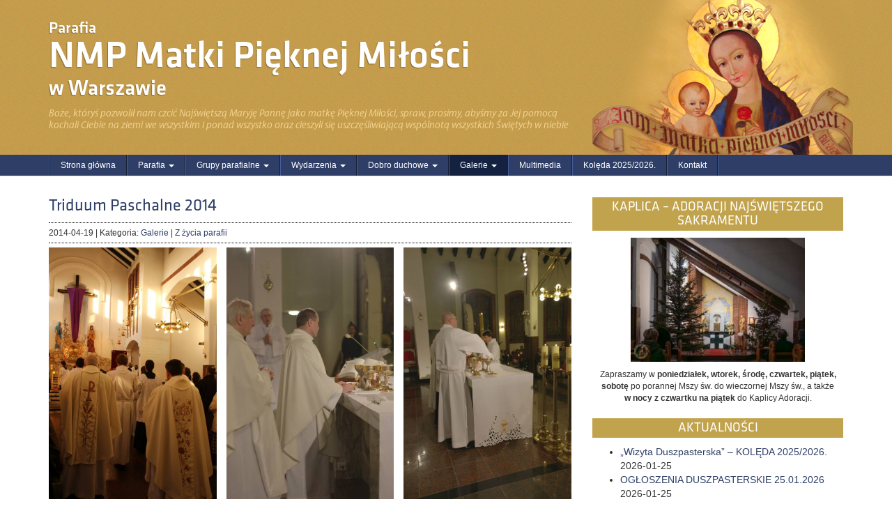

--- FILE ---
content_type: text/html; charset=UTF-8
request_url: https://www.pieknamilosc.waw.pl/2014/04/19/triduum-paschalne-2014-2/
body_size: 314434
content:
<!DOCTYPE html>
<html class="no-js" lang="pl-PL">
<head>
  <meta charset="utf-8">
  <meta http-equiv="X-UA-Compatible" content="IE=edge">
  <title>Triduum Paschalne 2014 | NMP Matki Pięknej Miłości</title>
  <meta name="viewport" content="width=device-width, initial-scale=1">
  <link rel="icon" href="data:;base64,iVBORw0KGgo=">

  <meta name='robots' content='max-image-preview:large' />
	<style>img:is([sizes="auto" i], [sizes^="auto," i]) { contain-intrinsic-size: 3000px 1500px }</style>
	<link rel='dns-prefetch' href='//ajax.googleapis.com' />
<script type="text/javascript">
/* <![CDATA[ */
window._wpemojiSettings = {"baseUrl":"https:\/\/s.w.org\/images\/core\/emoji\/16.0.1\/72x72\/","ext":".png","svgUrl":"https:\/\/s.w.org\/images\/core\/emoji\/16.0.1\/svg\/","svgExt":".svg","source":{"concatemoji":"\/wp-includes\/js\/wp-emoji-release.min.js?ver=6.8.3"}};
/*! This file is auto-generated */
!function(s,n){var o,i,e;function c(e){try{var t={supportTests:e,timestamp:(new Date).valueOf()};sessionStorage.setItem(o,JSON.stringify(t))}catch(e){}}function p(e,t,n){e.clearRect(0,0,e.canvas.width,e.canvas.height),e.fillText(t,0,0);var t=new Uint32Array(e.getImageData(0,0,e.canvas.width,e.canvas.height).data),a=(e.clearRect(0,0,e.canvas.width,e.canvas.height),e.fillText(n,0,0),new Uint32Array(e.getImageData(0,0,e.canvas.width,e.canvas.height).data));return t.every(function(e,t){return e===a[t]})}function u(e,t){e.clearRect(0,0,e.canvas.width,e.canvas.height),e.fillText(t,0,0);for(var n=e.getImageData(16,16,1,1),a=0;a<n.data.length;a++)if(0!==n.data[a])return!1;return!0}function f(e,t,n,a){switch(t){case"flag":return n(e,"\ud83c\udff3\ufe0f\u200d\u26a7\ufe0f","\ud83c\udff3\ufe0f\u200b\u26a7\ufe0f")?!1:!n(e,"\ud83c\udde8\ud83c\uddf6","\ud83c\udde8\u200b\ud83c\uddf6")&&!n(e,"\ud83c\udff4\udb40\udc67\udb40\udc62\udb40\udc65\udb40\udc6e\udb40\udc67\udb40\udc7f","\ud83c\udff4\u200b\udb40\udc67\u200b\udb40\udc62\u200b\udb40\udc65\u200b\udb40\udc6e\u200b\udb40\udc67\u200b\udb40\udc7f");case"emoji":return!a(e,"\ud83e\udedf")}return!1}function g(e,t,n,a){var r="undefined"!=typeof WorkerGlobalScope&&self instanceof WorkerGlobalScope?new OffscreenCanvas(300,150):s.createElement("canvas"),o=r.getContext("2d",{willReadFrequently:!0}),i=(o.textBaseline="top",o.font="600 32px Arial",{});return e.forEach(function(e){i[e]=t(o,e,n,a)}),i}function t(e){var t=s.createElement("script");t.src=e,t.defer=!0,s.head.appendChild(t)}"undefined"!=typeof Promise&&(o="wpEmojiSettingsSupports",i=["flag","emoji"],n.supports={everything:!0,everythingExceptFlag:!0},e=new Promise(function(e){s.addEventListener("DOMContentLoaded",e,{once:!0})}),new Promise(function(t){var n=function(){try{var e=JSON.parse(sessionStorage.getItem(o));if("object"==typeof e&&"number"==typeof e.timestamp&&(new Date).valueOf()<e.timestamp+604800&&"object"==typeof e.supportTests)return e.supportTests}catch(e){}return null}();if(!n){if("undefined"!=typeof Worker&&"undefined"!=typeof OffscreenCanvas&&"undefined"!=typeof URL&&URL.createObjectURL&&"undefined"!=typeof Blob)try{var e="postMessage("+g.toString()+"("+[JSON.stringify(i),f.toString(),p.toString(),u.toString()].join(",")+"));",a=new Blob([e],{type:"text/javascript"}),r=new Worker(URL.createObjectURL(a),{name:"wpTestEmojiSupports"});return void(r.onmessage=function(e){c(n=e.data),r.terminate(),t(n)})}catch(e){}c(n=g(i,f,p,u))}t(n)}).then(function(e){for(var t in e)n.supports[t]=e[t],n.supports.everything=n.supports.everything&&n.supports[t],"flag"!==t&&(n.supports.everythingExceptFlag=n.supports.everythingExceptFlag&&n.supports[t]);n.supports.everythingExceptFlag=n.supports.everythingExceptFlag&&!n.supports.flag,n.DOMReady=!1,n.readyCallback=function(){n.DOMReady=!0}}).then(function(){return e}).then(function(){var e;n.supports.everything||(n.readyCallback(),(e=n.source||{}).concatemoji?t(e.concatemoji):e.wpemoji&&e.twemoji&&(t(e.twemoji),t(e.wpemoji)))}))}((window,document),window._wpemojiSettings);
/* ]]> */
</script>
<link rel='stylesheet' id='roots_extra-css' href='/wp-content/themes/roots/style.css?ver=6.8.3' type='text/css' media='all' />
<style id='wp-emoji-styles-inline-css' type='text/css'>

	img.wp-smiley, img.emoji {
		display: inline !important;
		border: none !important;
		box-shadow: none !important;
		height: 1em !important;
		width: 1em !important;
		margin: 0 0.07em !important;
		vertical-align: -0.1em !important;
		background: none !important;
		padding: 0 !important;
	}
</style>
<link rel='stylesheet' id='wp-block-library-css' href='/wp-includes/css/dist/block-library/style.min.css?ver=6.8.3' type='text/css' media='all' />
<style id='classic-theme-styles-inline-css' type='text/css'>
/*! This file is auto-generated */
.wp-block-button__link{color:#fff;background-color:#32373c;border-radius:9999px;box-shadow:none;text-decoration:none;padding:calc(.667em + 2px) calc(1.333em + 2px);font-size:1.125em}.wp-block-file__button{background:#32373c;color:#fff;text-decoration:none}
</style>
<style id='global-styles-inline-css' type='text/css'>
:root{--wp--preset--aspect-ratio--square: 1;--wp--preset--aspect-ratio--4-3: 4/3;--wp--preset--aspect-ratio--3-4: 3/4;--wp--preset--aspect-ratio--3-2: 3/2;--wp--preset--aspect-ratio--2-3: 2/3;--wp--preset--aspect-ratio--16-9: 16/9;--wp--preset--aspect-ratio--9-16: 9/16;--wp--preset--color--black: #000000;--wp--preset--color--cyan-bluish-gray: #abb8c3;--wp--preset--color--white: #ffffff;--wp--preset--color--pale-pink: #f78da7;--wp--preset--color--vivid-red: #cf2e2e;--wp--preset--color--luminous-vivid-orange: #ff6900;--wp--preset--color--luminous-vivid-amber: #fcb900;--wp--preset--color--light-green-cyan: #7bdcb5;--wp--preset--color--vivid-green-cyan: #00d084;--wp--preset--color--pale-cyan-blue: #8ed1fc;--wp--preset--color--vivid-cyan-blue: #0693e3;--wp--preset--color--vivid-purple: #9b51e0;--wp--preset--gradient--vivid-cyan-blue-to-vivid-purple: linear-gradient(135deg,rgba(6,147,227,1) 0%,rgb(155,81,224) 100%);--wp--preset--gradient--light-green-cyan-to-vivid-green-cyan: linear-gradient(135deg,rgb(122,220,180) 0%,rgb(0,208,130) 100%);--wp--preset--gradient--luminous-vivid-amber-to-luminous-vivid-orange: linear-gradient(135deg,rgba(252,185,0,1) 0%,rgba(255,105,0,1) 100%);--wp--preset--gradient--luminous-vivid-orange-to-vivid-red: linear-gradient(135deg,rgba(255,105,0,1) 0%,rgb(207,46,46) 100%);--wp--preset--gradient--very-light-gray-to-cyan-bluish-gray: linear-gradient(135deg,rgb(238,238,238) 0%,rgb(169,184,195) 100%);--wp--preset--gradient--cool-to-warm-spectrum: linear-gradient(135deg,rgb(74,234,220) 0%,rgb(151,120,209) 20%,rgb(207,42,186) 40%,rgb(238,44,130) 60%,rgb(251,105,98) 80%,rgb(254,248,76) 100%);--wp--preset--gradient--blush-light-purple: linear-gradient(135deg,rgb(255,206,236) 0%,rgb(152,150,240) 100%);--wp--preset--gradient--blush-bordeaux: linear-gradient(135deg,rgb(254,205,165) 0%,rgb(254,45,45) 50%,rgb(107,0,62) 100%);--wp--preset--gradient--luminous-dusk: linear-gradient(135deg,rgb(255,203,112) 0%,rgb(199,81,192) 50%,rgb(65,88,208) 100%);--wp--preset--gradient--pale-ocean: linear-gradient(135deg,rgb(255,245,203) 0%,rgb(182,227,212) 50%,rgb(51,167,181) 100%);--wp--preset--gradient--electric-grass: linear-gradient(135deg,rgb(202,248,128) 0%,rgb(113,206,126) 100%);--wp--preset--gradient--midnight: linear-gradient(135deg,rgb(2,3,129) 0%,rgb(40,116,252) 100%);--wp--preset--font-size--small: 13px;--wp--preset--font-size--medium: 20px;--wp--preset--font-size--large: 36px;--wp--preset--font-size--x-large: 42px;--wp--preset--spacing--20: 0.44rem;--wp--preset--spacing--30: 0.67rem;--wp--preset--spacing--40: 1rem;--wp--preset--spacing--50: 1.5rem;--wp--preset--spacing--60: 2.25rem;--wp--preset--spacing--70: 3.38rem;--wp--preset--spacing--80: 5.06rem;--wp--preset--shadow--natural: 6px 6px 9px rgba(0, 0, 0, 0.2);--wp--preset--shadow--deep: 12px 12px 50px rgba(0, 0, 0, 0.4);--wp--preset--shadow--sharp: 6px 6px 0px rgba(0, 0, 0, 0.2);--wp--preset--shadow--outlined: 6px 6px 0px -3px rgba(255, 255, 255, 1), 6px 6px rgba(0, 0, 0, 1);--wp--preset--shadow--crisp: 6px 6px 0px rgba(0, 0, 0, 1);}:where(.is-layout-flex){gap: 0.5em;}:where(.is-layout-grid){gap: 0.5em;}body .is-layout-flex{display: flex;}.is-layout-flex{flex-wrap: wrap;align-items: center;}.is-layout-flex > :is(*, div){margin: 0;}body .is-layout-grid{display: grid;}.is-layout-grid > :is(*, div){margin: 0;}:where(.wp-block-columns.is-layout-flex){gap: 2em;}:where(.wp-block-columns.is-layout-grid){gap: 2em;}:where(.wp-block-post-template.is-layout-flex){gap: 1.25em;}:where(.wp-block-post-template.is-layout-grid){gap: 1.25em;}.has-black-color{color: var(--wp--preset--color--black) !important;}.has-cyan-bluish-gray-color{color: var(--wp--preset--color--cyan-bluish-gray) !important;}.has-white-color{color: var(--wp--preset--color--white) !important;}.has-pale-pink-color{color: var(--wp--preset--color--pale-pink) !important;}.has-vivid-red-color{color: var(--wp--preset--color--vivid-red) !important;}.has-luminous-vivid-orange-color{color: var(--wp--preset--color--luminous-vivid-orange) !important;}.has-luminous-vivid-amber-color{color: var(--wp--preset--color--luminous-vivid-amber) !important;}.has-light-green-cyan-color{color: var(--wp--preset--color--light-green-cyan) !important;}.has-vivid-green-cyan-color{color: var(--wp--preset--color--vivid-green-cyan) !important;}.has-pale-cyan-blue-color{color: var(--wp--preset--color--pale-cyan-blue) !important;}.has-vivid-cyan-blue-color{color: var(--wp--preset--color--vivid-cyan-blue) !important;}.has-vivid-purple-color{color: var(--wp--preset--color--vivid-purple) !important;}.has-black-background-color{background-color: var(--wp--preset--color--black) !important;}.has-cyan-bluish-gray-background-color{background-color: var(--wp--preset--color--cyan-bluish-gray) !important;}.has-white-background-color{background-color: var(--wp--preset--color--white) !important;}.has-pale-pink-background-color{background-color: var(--wp--preset--color--pale-pink) !important;}.has-vivid-red-background-color{background-color: var(--wp--preset--color--vivid-red) !important;}.has-luminous-vivid-orange-background-color{background-color: var(--wp--preset--color--luminous-vivid-orange) !important;}.has-luminous-vivid-amber-background-color{background-color: var(--wp--preset--color--luminous-vivid-amber) !important;}.has-light-green-cyan-background-color{background-color: var(--wp--preset--color--light-green-cyan) !important;}.has-vivid-green-cyan-background-color{background-color: var(--wp--preset--color--vivid-green-cyan) !important;}.has-pale-cyan-blue-background-color{background-color: var(--wp--preset--color--pale-cyan-blue) !important;}.has-vivid-cyan-blue-background-color{background-color: var(--wp--preset--color--vivid-cyan-blue) !important;}.has-vivid-purple-background-color{background-color: var(--wp--preset--color--vivid-purple) !important;}.has-black-border-color{border-color: var(--wp--preset--color--black) !important;}.has-cyan-bluish-gray-border-color{border-color: var(--wp--preset--color--cyan-bluish-gray) !important;}.has-white-border-color{border-color: var(--wp--preset--color--white) !important;}.has-pale-pink-border-color{border-color: var(--wp--preset--color--pale-pink) !important;}.has-vivid-red-border-color{border-color: var(--wp--preset--color--vivid-red) !important;}.has-luminous-vivid-orange-border-color{border-color: var(--wp--preset--color--luminous-vivid-orange) !important;}.has-luminous-vivid-amber-border-color{border-color: var(--wp--preset--color--luminous-vivid-amber) !important;}.has-light-green-cyan-border-color{border-color: var(--wp--preset--color--light-green-cyan) !important;}.has-vivid-green-cyan-border-color{border-color: var(--wp--preset--color--vivid-green-cyan) !important;}.has-pale-cyan-blue-border-color{border-color: var(--wp--preset--color--pale-cyan-blue) !important;}.has-vivid-cyan-blue-border-color{border-color: var(--wp--preset--color--vivid-cyan-blue) !important;}.has-vivid-purple-border-color{border-color: var(--wp--preset--color--vivid-purple) !important;}.has-vivid-cyan-blue-to-vivid-purple-gradient-background{background: var(--wp--preset--gradient--vivid-cyan-blue-to-vivid-purple) !important;}.has-light-green-cyan-to-vivid-green-cyan-gradient-background{background: var(--wp--preset--gradient--light-green-cyan-to-vivid-green-cyan) !important;}.has-luminous-vivid-amber-to-luminous-vivid-orange-gradient-background{background: var(--wp--preset--gradient--luminous-vivid-amber-to-luminous-vivid-orange) !important;}.has-luminous-vivid-orange-to-vivid-red-gradient-background{background: var(--wp--preset--gradient--luminous-vivid-orange-to-vivid-red) !important;}.has-very-light-gray-to-cyan-bluish-gray-gradient-background{background: var(--wp--preset--gradient--very-light-gray-to-cyan-bluish-gray) !important;}.has-cool-to-warm-spectrum-gradient-background{background: var(--wp--preset--gradient--cool-to-warm-spectrum) !important;}.has-blush-light-purple-gradient-background{background: var(--wp--preset--gradient--blush-light-purple) !important;}.has-blush-bordeaux-gradient-background{background: var(--wp--preset--gradient--blush-bordeaux) !important;}.has-luminous-dusk-gradient-background{background: var(--wp--preset--gradient--luminous-dusk) !important;}.has-pale-ocean-gradient-background{background: var(--wp--preset--gradient--pale-ocean) !important;}.has-electric-grass-gradient-background{background: var(--wp--preset--gradient--electric-grass) !important;}.has-midnight-gradient-background{background: var(--wp--preset--gradient--midnight) !important;}.has-small-font-size{font-size: var(--wp--preset--font-size--small) !important;}.has-medium-font-size{font-size: var(--wp--preset--font-size--medium) !important;}.has-large-font-size{font-size: var(--wp--preset--font-size--large) !important;}.has-x-large-font-size{font-size: var(--wp--preset--font-size--x-large) !important;}
:where(.wp-block-post-template.is-layout-flex){gap: 1.25em;}:where(.wp-block-post-template.is-layout-grid){gap: 1.25em;}
:where(.wp-block-columns.is-layout-flex){gap: 2em;}:where(.wp-block-columns.is-layout-grid){gap: 2em;}
:root :where(.wp-block-pullquote){font-size: 1.5em;line-height: 1.6;}
</style>
<link rel='stylesheet' id='wp-pagenavi-css' href='/wp-content/plugins/wp-pagenavi/pagenavi-css.css?ver=2.70' type='text/css' media='all' />
<link rel='stylesheet' id='roots_main-css' href='/wp-content/themes/roots/assets/css/main.min.css?ver=161293636fe6e9476a95320aee1def9d' type='text/css' media='all' />
<link rel='stylesheet' id='ari-fancybox-css' href='/wp-content/plugins/ari-fancy-lightbox/assets/fancybox/jquery.fancybox.min.css?ver=1.4.0' type='text/css' media='all' />
<style id='ari-fancybox-inline-css' type='text/css'>
BODY .fancybox-container{z-index:200000}BODY .fancybox-is-open .fancybox-bg{opacity:0.87}BODY .fancybox-bg {background-color:#0f0f11}BODY .fancybox-thumbs {background-color:#ffffff}
</style>
<script type="text/javascript" src="/wp-content/themes/roots/assets/js/vendor/modernizr-2.7.0.min.js" id="modernizr-js"></script>
<script type="text/javascript" src="//ajax.googleapis.com/ajax/libs/jquery/1.11.0/jquery.min.js" id="jquery-js"></script>
<script type="text/javascript" id="ari-fancybox-js-extra">
/* <![CDATA[ */
var ARI_FANCYBOX = {"lightbox":{"animationDuration":100,"transitionDuration":200,"backFocus":false,"trapFocus":false,"protect":true,"thumbs":{"hideOnClose":false},"touch":{"vertical":true,"momentum":true},"buttons":["slideShow","fullScreen","thumbs","close"],"lang":"custom","i18n":{"custom":{"PREV":"Previous","NEXT":"Next","PLAY_START":"Start slideshow (P)","PLAY_STOP":"Stop slideshow (P)","FULL_SCREEN":"Full screen (F)","THUMBS":"Thumbnails (G)","CLOSE":"Close (Esc)","ERROR":"The requested content cannot be loaded. <br\/> Please try again later."}}},"convert":{"images":{"convert":true,"post_grouping":true}},"sanitize":null,"viewers":{"pdfjs":{"url":"https:\/\/www.pieknamilosc.waw.pl\/wp-content\/plugins\/ari-fancy-lightbox\/assets\/pdfjs\/web\/viewer.html"}}};
/* ]]> */
</script>
<script>window.jQuery || document.write('<script src="https://www.pieknamilosc.waw.pl/wp-content/themes/roots/assets/js/vendor/jquery-1.11.0.min.js"><\/script>')</script>
<script type="text/javascript" src="/wp-content/plugins/ari-fancy-lightbox/assets/fancybox/jquery.fancybox.min.js?ver=1.4.0" id="ari-fancybox-js"></script>
<link rel="https://api.w.org/" href="https://www.pieknamilosc.waw.pl/wp-json/" /><link rel="alternate" title="JSON" type="application/json" href="https://www.pieknamilosc.waw.pl/wp-json/wp/v2/posts/13669" /><link rel="alternate" title="oEmbed (JSON)" type="application/json+oembed" href="https://www.pieknamilosc.waw.pl/wp-json/oembed/1.0/embed?url=https%3A%2F%2Fwww.pieknamilosc.waw.pl%2F2014%2F04%2F19%2Ftriduum-paschalne-2014-2%2F" />
<link rel="alternate" title="oEmbed (XML)" type="text/xml+oembed" href="https://www.pieknamilosc.waw.pl/wp-json/oembed/1.0/embed?url=https%3A%2F%2Fwww.pieknamilosc.waw.pl%2F2014%2F04%2F19%2Ftriduum-paschalne-2014-2%2F&#038;format=xml" />
	<link rel="canonical" href="https://www.pieknamilosc.waw.pl/2014/04/19/triduum-paschalne-2014-2/">

  <link rel="alternate" type="application/rss+xml" title="NMP Matki Pięknej Miłości Feed" href="https://www.pieknamilosc.waw.pl/feed/">
</head>
<body class="wp-singular post-template-default single single-post postid-13669 single-format-standard wp-theme-roots triduum-paschalne-2014-2">

  <!--[if lt IE 8]>
    <div class="alert alert-warning">
      You are using an <strong>outdated</strong> browser. Please <a href="http://browsehappy.com/">upgrade your browser</a> to improve your experience.    </div>
  <![endif]-->

  <header class="banner" role="banner">
    <div class="container">
        <div class="row">
            
            <div class="col-md-4 logo hidden-xs">
                <a class="brand" href="https://www.pieknamilosc.waw.pl/">
                    <img src="https://www.pieknamilosc.waw.pl/wp-content/themes/roots/assets/img/logo.png" />
                </a>
            </div>
            
            <div class="col-md-8">
                <a  href="https://www.pieknamilosc.waw.pl/">
                <h1 class="first hidden-sm hidden-xs">Parafia</h1>                <h1><span class="hidden-md hidden-lg visible-sm-inline">Parafia</span>
                    NMP Matki Pięknej Miłości</h1>
                <h1 class="last hidden-sm hidden-xs">w Warszawie</h1>                </a>
                <blockquote class="hidden-sm hidden-xs">Boże, któryś pozwolił nam czcić Najświętszą Maryję Pannę jako matkę Pięknej Miłości, spraw, prosimy, abyśmy za Jej pomocą kochali Ciebie na ziemi we wszystkim i ponad wszystko oraz cieszyli się uszczęśliwiającą wspólnotą wszystkich Świętych w niebie</blockquote>
            </div>

        </div></div>
    <div class="navbar navbar-default navbar-static-top">
    <div class="container">
        <div class="navbar-header">
            <button type="button" class="navbar-toggle" data-toggle="collapse" data-target=".navbar-collapse">
                <span class="sr-only">Toggle navigation</span>
                <span class="icon-bar"></span>
                <span class="icon-bar"></span>
                <span class="icon-bar"></span>
            </button>
        </div>

        <nav class="collapse navbar-collapse" role="navigation">
            <ul id="menu-glowna-nawigacja" class="nav navbar-nav"><li class="menu-strona-glowna"><a href="/">Strona główna</a></li>
<li class="dropdown menu-parafia"><a class="dropdown-toggle" data-toggle="dropdown" data-target="#" href="#">Parafia <b class="caret"></b></a>
<ul class="dropdown-menu">
	<li class="menu-msza-sw-i-nabozenstwa"><a href="https://www.pieknamilosc.waw.pl/ogloszenia/">Msza św. i Nabożeństwa</a></li>
	<li class="menu-sakramenty-i-poslugi"><a href="https://www.pieknamilosc.waw.pl/sakramenty-i-poslugi/">Sakramenty i Posługi</a></li>
	<li class="menu-duszpasterze"><a href="https://www.pieknamilosc.waw.pl/duszpasterze/">Duszpasterze</a></li>
	<li class="menu-obszar-parafii"><a href="https://www.pieknamilosc.waw.pl/obszar-parafii/">Obszar Parafii</a></li>
	<li class="menu-hymn-parafii"><a href="https://www.pieknamilosc.waw.pl/hymn-parafii/">Hymn Parafii</a></li>
	<li class="menu-historia-parafii"><a href="https://www.pieknamilosc.waw.pl/category/historia/">Historia Parafii</a></li>
	<li class="menu-standardy-ochrony-dzieci"><a href="https://www.pieknamilosc.waw.pl/standardy-ochrony-dzieci/">Standardy ochrony dzieci</a></li>
	<li class="current-post-ancestor active current-post-parent menu-z-zycia-parafii"><a href="https://www.pieknamilosc.waw.pl/category/galerie/z-zycia-parafii/">Z&nbsp;życia parafii</a></li>
	<li class="menu-zdjecia-kosciola"><a href="https://www.pieknamilosc.waw.pl/category/galerie/zdjecia-kosciola/">Zdjęcia kościoła</a></li>
	<li class="menu-archiwum-parafialne"><a href="https://www.pieknamilosc.waw.pl/category/archiwum/">Archiwum parafialne</a></li>
</ul>
</li>
<li class="dropdown menu-grupy-parafialne"><a class="dropdown-toggle" data-toggle="dropdown" data-target="#" href="#">Grupy parafialne <b class="caret"></b></a>
<ul class="dropdown-menu">
	<li class="menu-apostolat-matki-bozej-pielgrzymujacej"><a href="https://www.pieknamilosc.waw.pl/apostolat-matki-bozej-pielgrzymujacej/">Apostolat Matki Bożej Pielgrzymującej</a></li>
	<li class="menu-chor-parafialny-tempus-gloriae"><a href="https://www.pieknamilosc.waw.pl/chor-parafialny/">Chór parafialny-Tempus Gloriae</a></li>
	<li class="menu-grupa-aa-tarchomin"><a href="https://www.pieknamilosc.waw.pl/grupa-aa-tarchomin/">Grupa AA&nbsp;„Tarchomin”</a></li>
	<li class="menu-odnowa-w-duchu-sw-effathaa"><a href="https://www.pieknamilosc.waw.pl/odnowa-w-duchu-sw/">Odnowa w&nbsp;Duchu św.&nbsp;&#8222;Effathaa&#8221;</a></li>
	<li class="menu-parafialny-zespol-caritas"><a href="https://www.pieknamilosc.waw.pl/parafialny-zespol-caritas/">Parafialny Zespół Caritas</a></li>
	<li class="menu-pomocnicy-matki-kosciola"><a href="https://www.pieknamilosc.waw.pl/pomocnicy-matki-kosciola/">Pomocnicy Matki Kościoła</a></li>
	<li class="menu-rodzina-rozancowa"><a href="https://www.pieknamilosc.waw.pl/rodzina-rozancowa/">Rodzina Różańcowa</a></li>
	<li class="menu-ruch-swiatlo-zycie-oaza"><a href="https://www.pieknamilosc.waw.pl/ruch-swiatlo-zycie/">Ruch Światło – Życie        OAZA</a></li>
	<li class="menu-oaza-dzieci-bozych-odb"><a href="https://www.pieknamilosc.waw.pl/oaza-dzieci-bozych-odb/">Oaza Dzieci Bożych   (ODB)</a></li>
	<li class="menu-rycerstwo-swietego-michala-archaniola"><a href="https://www.pieknamilosc.waw.pl/rycerstwo-sw-michala-archaniola/">Rycerstwo Świętego Michała Archanioła.</a></li>
	<li class="menu-sluzba-liturgiczna"><a href="https://www.pieknamilosc.waw.pl/sluzba-liturgiczna/">Służba Liturgiczna</a></li>
	<li class="menu-schola-nutki-pieknej-milosci"><a href="https://www.pieknamilosc.waw.pl/scholka-nutki-pieknej-milosci/">Schola „Nutki Pięknej Miłości”.</a></li>
	<li class="menu-zakon-rycerzy-jana-pawla-ii"><a href="https://www.pieknamilosc.waw.pl/zakon-rycerzy-jana-pawla-ii/">Zakon Rycerzy Jana Pawła II</a></li>
	<li class="menu-equipes-notre-dame-end"><a href="https://www.pieknamilosc.waw.pl/equipes-notre-dame-end/">Equipes Notre Dame (END) </a></li>
</ul>
</li>
<li class="dropdown menu-wydarzenia"><a class="dropdown-toggle" data-toggle="dropdown" data-target="#" href="https://www.pieknamilosc.waw.pl/category/aktualnosci/wydarzenia-aktualnosci/">Wydarzenia <b class="caret"></b></a>
<ul class="dropdown-menu">
	<li class="menu-wydarzenia-cykliczne"><a href="https://www.pieknamilosc.waw.pl/category/aktualnosci/wydarzenia-aktualnosci/cykliczne/">Wydarzenia cykliczne</a></li>
	<li class="menu-wydarzenia-planowane"><a href="https://www.pieknamilosc.waw.pl/category/aktualnosci/wydarzenia-aktualnosci/planowane/">Wydarzenia planowane</a></li>
	<li class="menu-wydarzenia-archiwalne"><a href="https://www.pieknamilosc.waw.pl/category/aktualnosci/wydarzenia-aktualnosci/archiwalne/">Wydarzenia archiwalne</a></li>
</ul>
</li>
<li class="dropdown menu-dobro-duchowe"><a class="dropdown-toggle" data-toggle="dropdown" data-target="#" href="#">Dobro duchowe <b class="caret"></b></a>
<ul class="dropdown-menu">
	<li class="menu-spowiedz"><a href="https://www.pieknamilosc.waw.pl/category/dobro-duchowe/spowiedz/">Spowiedź</a></li>
	<li class="menu-wypominki"><a href="https://www.pieknamilosc.waw.pl/category/dobro-duchowe/wypominki/">WYPOMINKI</a></li>
	<li class="menu-nieustajaca-nowenna-do-milosierdzia-bozego"><a href="https://www.pieknamilosc.waw.pl/category/dobro-duchowe/nieustajaca-nowenna-do-milosierdzia-bozego/">Nieustająca Nowenna do&nbsp;Miłosierdzia Bożego</a></li>
	<li class="menu-rok-jubileuszowy-2025"><a href="https://www.pieknamilosc.waw.pl/rok-jubileuszowy-2025kosciol-jubileuszowy-dar-odpustu-zupelnego/">ROK JUBILEUSZOWY 2025</a></li>
</ul>
</li>
<li class="current-post-ancestor active current-post-parent dropdown menu-galerie"><a class="dropdown-toggle" data-toggle="dropdown" data-target="#" href="https://www.pieknamilosc.waw.pl/category/galerie/">Galerie <b class="caret"></b></a>
<ul class="dropdown-menu">
	<li class="current-post-ancestor active current-post-parent menu-z-zycia-parafii"><a href="https://www.pieknamilosc.waw.pl/category/galerie/z-zycia-parafii/">Z&nbsp;życia parafii</a></li>
	<li class="menu-zdjecia-kosciola"><a href="https://www.pieknamilosc.waw.pl/category/galerie/zdjecia-kosciola/">Zdjęcia kościoła</a></li>
	<li class="menu-wyjazdy-parafialne"><a href="https://www.pieknamilosc.waw.pl/category/galerie/wyjazdy-parafialne/">Wyjazdy parafialne</a></li>
	<li class="menu-inwestycje-parafialne"><a href="https://www.pieknamilosc.waw.pl/category/galerie/inwestycje-parafialne/">inwestycje parafialne</a></li>
</ul>
</li>
<li class="menu-multimedia"><a href="https://www.pieknamilosc.waw.pl/category/multimedia/">Multimedia</a></li>
<li class="menu-koleda-2025-2026"><a href="https://www.pieknamilosc.waw.pl/2026/01/25/koleda-2025-2026/">Kolęda  2025/2026.</a></li>
<li class="menu-kontakt"><a href="https://www.pieknamilosc.waw.pl/kontakt/">Kontakt</a></li>
</ul>        </nav>
    </div></div>

</header>

  <div class="wrap container" role="document">
    <div class="content row">
      <main class="main col-sm-8" role="main">
          <article class="post-13669 post type-post status-publish format-standard hentry category-galerie category-z-zycia-parafii">
    <header>
      <h1 class="entry-title">Triduum Paschalne 2014</h1>
      <hr />
<div class="entry-meta"><time class="published" datetime="2014-04-19T23:40:00+02:00">2014-04-19</time>
| Kategoria: <a href="https://www.pieknamilosc.waw.pl/category/galerie/">Galerie</a> | <a href="https://www.pieknamilosc.waw.pl/category/galerie/z-zycia-parafii/">Z życia parafii</a></div><hr />    </header>
    <div class="entry-content">
      <figure class="wp-block-gallery columns-3 is-cropped wp-block-gallery-1 is-layout-flex wp-block-gallery-is-layout-flex"><ul class="blocks-gallery-grid"><li class="blocks-gallery-item"><figure><a href="https://www.pieknamilosc.waw.pl/wp-content/uploads//2021/03/57481_294123120744314_1331528095839872731_o_294123120744314.jpg"><img fetchpriority="high" decoding="async" width="683" height="1024" src="https://www.pieknamilosc.waw.pl/wp-content/uploads//2021/03/57481_294123120744314_1331528095839872731_o_294123120744314-683x1024.jpg" alt="" data-id="13671" data-full-url="https://www.pieknamilosc.waw.pl/wp-content/uploads//2021/03/57481_294123120744314_1331528095839872731_o_294123120744314.jpg" data-link="https://www.pieknamilosc.waw.pl/?attachment_id=13671" class="wp-image-13671" srcset="https://www.pieknamilosc.waw.pl/wp-content/uploads/2021/03/57481_294123120744314_1331528095839872731_o_294123120744314-683x1024.jpg 683w, https://www.pieknamilosc.waw.pl/wp-content/uploads/2021/03/57481_294123120744314_1331528095839872731_o_294123120744314-200x300.jpg 200w, https://www.pieknamilosc.waw.pl/wp-content/uploads/2021/03/57481_294123120744314_1331528095839872731_o_294123120744314-768x1152.jpg 768w, https://www.pieknamilosc.waw.pl/wp-content/uploads/2021/03/57481_294123120744314_1331528095839872731_o_294123120744314-1024x1536.jpg 1024w, https://www.pieknamilosc.waw.pl/wp-content/uploads/2021/03/57481_294123120744314_1331528095839872731_o_294123120744314.jpg 1280w" sizes="(max-width: 683px) 100vw, 683px" /></a></figure></li><li class="blocks-gallery-item"><figure><a href="https://www.pieknamilosc.waw.pl/wp-content/uploads//2021/03/664365_294404874049472_4951387377282415075_o_294404874049472.jpg"><img decoding="async" width="1024" height="683" src="https://www.pieknamilosc.waw.pl/wp-content/uploads//2021/03/664365_294404874049472_4951387377282415075_o_294404874049472-1024x683.jpg" alt="" data-id="13672" data-full-url="https://www.pieknamilosc.waw.pl/wp-content/uploads//2021/03/664365_294404874049472_4951387377282415075_o_294404874049472.jpg" data-link="https://www.pieknamilosc.waw.pl/?attachment_id=13672" class="wp-image-13672" srcset="https://www.pieknamilosc.waw.pl/wp-content/uploads/2021/03/664365_294404874049472_4951387377282415075_o_294404874049472-1024x683.jpg 1024w, https://www.pieknamilosc.waw.pl/wp-content/uploads/2021/03/664365_294404874049472_4951387377282415075_o_294404874049472-300x200.jpg 300w, https://www.pieknamilosc.waw.pl/wp-content/uploads/2021/03/664365_294404874049472_4951387377282415075_o_294404874049472-768x512.jpg 768w, https://www.pieknamilosc.waw.pl/wp-content/uploads/2021/03/664365_294404874049472_4951387377282415075_o_294404874049472-1536x1025.jpg 1536w, https://www.pieknamilosc.waw.pl/wp-content/uploads/2021/03/664365_294404874049472_4951387377282415075_o_294404874049472.jpg 2048w" sizes="(max-width: 1024px) 100vw, 1024px" /></a></figure></li><li class="blocks-gallery-item"><figure><a href="https://www.pieknamilosc.waw.pl/wp-content/uploads//2021/03/664381_294404830716143_4585414191901809699_o_294404830716143.jpg"><img decoding="async" width="683" height="1024" src="https://www.pieknamilosc.waw.pl/wp-content/uploads//2021/03/664381_294404830716143_4585414191901809699_o_294404830716143-683x1024.jpg" alt="" data-id="13673" data-full-url="https://www.pieknamilosc.waw.pl/wp-content/uploads//2021/03/664381_294404830716143_4585414191901809699_o_294404830716143.jpg" data-link="https://www.pieknamilosc.waw.pl/?attachment_id=13673" class="wp-image-13673" srcset="https://www.pieknamilosc.waw.pl/wp-content/uploads/2021/03/664381_294404830716143_4585414191901809699_o_294404830716143-683x1024.jpg 683w, https://www.pieknamilosc.waw.pl/wp-content/uploads/2021/03/664381_294404830716143_4585414191901809699_o_294404830716143-200x300.jpg 200w, https://www.pieknamilosc.waw.pl/wp-content/uploads/2021/03/664381_294404830716143_4585414191901809699_o_294404830716143-768x1151.jpg 768w, https://www.pieknamilosc.waw.pl/wp-content/uploads/2021/03/664381_294404830716143_4585414191901809699_o_294404830716143-1025x1536.jpg 1025w, https://www.pieknamilosc.waw.pl/wp-content/uploads/2021/03/664381_294404830716143_4585414191901809699_o_294404830716143.jpg 1366w" sizes="(max-width: 683px) 100vw, 683px" /></a></figure></li><li class="blocks-gallery-item"><figure><a href="https://www.pieknamilosc.waw.pl/wp-content/uploads//2021/03/57475_294134717409821_7134936557063110164_o_294134717409821.jpg"><img loading="lazy" decoding="async" width="683" height="1024" src="https://www.pieknamilosc.waw.pl/wp-content/uploads//2021/03/57475_294134717409821_7134936557063110164_o_294134717409821-683x1024.jpg" alt="" data-id="13670" data-full-url="https://www.pieknamilosc.waw.pl/wp-content/uploads//2021/03/57475_294134717409821_7134936557063110164_o_294134717409821.jpg" data-link="https://www.pieknamilosc.waw.pl/?attachment_id=13670" class="wp-image-13670" srcset="https://www.pieknamilosc.waw.pl/wp-content/uploads/2021/03/57475_294134717409821_7134936557063110164_o_294134717409821-683x1024.jpg 683w, https://www.pieknamilosc.waw.pl/wp-content/uploads/2021/03/57475_294134717409821_7134936557063110164_o_294134717409821-200x300.jpg 200w, https://www.pieknamilosc.waw.pl/wp-content/uploads/2021/03/57475_294134717409821_7134936557063110164_o_294134717409821-768x1152.jpg 768w, https://www.pieknamilosc.waw.pl/wp-content/uploads/2021/03/57475_294134717409821_7134936557063110164_o_294134717409821-1024x1536.jpg 1024w, https://www.pieknamilosc.waw.pl/wp-content/uploads/2021/03/57475_294134717409821_7134936557063110164_o_294134717409821.jpg 1280w" sizes="auto, (max-width: 683px) 100vw, 683px" /></a></figure></li><li class="blocks-gallery-item"><figure><a href="https://www.pieknamilosc.waw.pl/wp-content/uploads//2021/03/736238_294135040743122_2631112021705268668_o_294135040743122.jpg"><img loading="lazy" decoding="async" width="683" height="1024" src="https://www.pieknamilosc.waw.pl/wp-content/uploads//2021/03/736238_294135040743122_2631112021705268668_o_294135040743122-683x1024.jpg" alt="" data-id="13674" data-full-url="https://www.pieknamilosc.waw.pl/wp-content/uploads//2021/03/736238_294135040743122_2631112021705268668_o_294135040743122.jpg" data-link="https://www.pieknamilosc.waw.pl/?attachment_id=13674" class="wp-image-13674" srcset="https://www.pieknamilosc.waw.pl/wp-content/uploads/2021/03/736238_294135040743122_2631112021705268668_o_294135040743122-683x1024.jpg 683w, https://www.pieknamilosc.waw.pl/wp-content/uploads/2021/03/736238_294135040743122_2631112021705268668_o_294135040743122-200x300.jpg 200w, https://www.pieknamilosc.waw.pl/wp-content/uploads/2021/03/736238_294135040743122_2631112021705268668_o_294135040743122-768x1152.jpg 768w, https://www.pieknamilosc.waw.pl/wp-content/uploads/2021/03/736238_294135040743122_2631112021705268668_o_294135040743122-1024x1536.jpg 1024w, https://www.pieknamilosc.waw.pl/wp-content/uploads/2021/03/736238_294135040743122_2631112021705268668_o_294135040743122.jpg 1280w" sizes="auto, (max-width: 683px) 100vw, 683px" /></a></figure></li><li class="blocks-gallery-item"><figure><a href="https://www.pieknamilosc.waw.pl/wp-content/uploads//2021/03/857533_294134537409839_2300961282152531244_o_294134537409839.jpg"><img loading="lazy" decoding="async" width="1024" height="683" src="https://www.pieknamilosc.waw.pl/wp-content/uploads//2021/03/857533_294134537409839_2300961282152531244_o_294134537409839-1024x683.jpg" alt="" data-id="13675" data-full-url="https://www.pieknamilosc.waw.pl/wp-content/uploads//2021/03/857533_294134537409839_2300961282152531244_o_294134537409839.jpg" data-link="https://www.pieknamilosc.waw.pl/?attachment_id=13675" class="wp-image-13675" srcset="https://www.pieknamilosc.waw.pl/wp-content/uploads/2021/03/857533_294134537409839_2300961282152531244_o_294134537409839-1024x683.jpg 1024w, https://www.pieknamilosc.waw.pl/wp-content/uploads/2021/03/857533_294134537409839_2300961282152531244_o_294134537409839-300x200.jpg 300w, https://www.pieknamilosc.waw.pl/wp-content/uploads/2021/03/857533_294134537409839_2300961282152531244_o_294134537409839-768x512.jpg 768w, https://www.pieknamilosc.waw.pl/wp-content/uploads/2021/03/857533_294134537409839_2300961282152531244_o_294134537409839-1536x1024.jpg 1536w, https://www.pieknamilosc.waw.pl/wp-content/uploads/2021/03/857533_294134537409839_2300961282152531244_o_294134537409839.jpg 1920w" sizes="auto, (max-width: 1024px) 100vw, 1024px" /></a></figure></li><li class="blocks-gallery-item"><figure><a href="https://www.pieknamilosc.waw.pl/wp-content/uploads//2021/03/887144_294123430744283_1639159431284316432_o_294123430744283.jpg"><img loading="lazy" decoding="async" width="683" height="1024" src="https://www.pieknamilosc.waw.pl/wp-content/uploads//2021/03/887144_294123430744283_1639159431284316432_o_294123430744283-683x1024.jpg" alt="" data-id="13676" data-full-url="https://www.pieknamilosc.waw.pl/wp-content/uploads//2021/03/887144_294123430744283_1639159431284316432_o_294123430744283.jpg" data-link="https://www.pieknamilosc.waw.pl/?attachment_id=13676" class="wp-image-13676" srcset="https://www.pieknamilosc.waw.pl/wp-content/uploads/2021/03/887144_294123430744283_1639159431284316432_o_294123430744283-683x1024.jpg 683w, https://www.pieknamilosc.waw.pl/wp-content/uploads/2021/03/887144_294123430744283_1639159431284316432_o_294123430744283-200x300.jpg 200w, https://www.pieknamilosc.waw.pl/wp-content/uploads/2021/03/887144_294123430744283_1639159431284316432_o_294123430744283-768x1152.jpg 768w, https://www.pieknamilosc.waw.pl/wp-content/uploads/2021/03/887144_294123430744283_1639159431284316432_o_294123430744283-1024x1536.jpg 1024w, https://www.pieknamilosc.waw.pl/wp-content/uploads/2021/03/887144_294123430744283_1639159431284316432_o_294123430744283.jpg 1280w" sizes="auto, (max-width: 683px) 100vw, 683px" /></a></figure></li><li class="blocks-gallery-item"><figure><a href="https://www.pieknamilosc.waw.pl/wp-content/uploads//2021/03/902945_294403937382899_8999756165689038093_o_294403937382899.jpg"><img loading="lazy" decoding="async" width="683" height="1024" src="https://www.pieknamilosc.waw.pl/wp-content/uploads//2021/03/902945_294403937382899_8999756165689038093_o_294403937382899-683x1024.jpg" alt="" data-id="13678" data-full-url="https://www.pieknamilosc.waw.pl/wp-content/uploads//2021/03/902945_294403937382899_8999756165689038093_o_294403937382899.jpg" data-link="https://www.pieknamilosc.waw.pl/?attachment_id=13678" class="wp-image-13678" srcset="https://www.pieknamilosc.waw.pl/wp-content/uploads/2021/03/902945_294403937382899_8999756165689038093_o_294403937382899-683x1024.jpg 683w, https://www.pieknamilosc.waw.pl/wp-content/uploads/2021/03/902945_294403937382899_8999756165689038093_o_294403937382899-200x300.jpg 200w, https://www.pieknamilosc.waw.pl/wp-content/uploads/2021/03/902945_294403937382899_8999756165689038093_o_294403937382899-768x1151.jpg 768w, https://www.pieknamilosc.waw.pl/wp-content/uploads/2021/03/902945_294403937382899_8999756165689038093_o_294403937382899-1025x1536.jpg 1025w, https://www.pieknamilosc.waw.pl/wp-content/uploads/2021/03/902945_294403937382899_8999756165689038093_o_294403937382899.jpg 1366w" sizes="auto, (max-width: 683px) 100vw, 683px" /></a></figure></li><li class="blocks-gallery-item"><figure><a href="https://www.pieknamilosc.waw.pl/wp-content/uploads//2021/03/904515_294404724049487_4259472209036240476_o_294404724049487.jpg"><img loading="lazy" decoding="async" width="1024" height="683" src="https://www.pieknamilosc.waw.pl/wp-content/uploads//2021/03/904515_294404724049487_4259472209036240476_o_294404724049487-1024x683.jpg" alt="" data-id="13680" data-full-url="https://www.pieknamilosc.waw.pl/wp-content/uploads//2021/03/904515_294404724049487_4259472209036240476_o_294404724049487.jpg" data-link="https://www.pieknamilosc.waw.pl/?attachment_id=13680" class="wp-image-13680" srcset="https://www.pieknamilosc.waw.pl/wp-content/uploads/2021/03/904515_294404724049487_4259472209036240476_o_294404724049487-1024x683.jpg 1024w, https://www.pieknamilosc.waw.pl/wp-content/uploads/2021/03/904515_294404724049487_4259472209036240476_o_294404724049487-300x200.jpg 300w, https://www.pieknamilosc.waw.pl/wp-content/uploads/2021/03/904515_294404724049487_4259472209036240476_o_294404724049487-768x512.jpg 768w, https://www.pieknamilosc.waw.pl/wp-content/uploads/2021/03/904515_294404724049487_4259472209036240476_o_294404724049487-1536x1025.jpg 1536w, https://www.pieknamilosc.waw.pl/wp-content/uploads/2021/03/904515_294404724049487_4259472209036240476_o_294404724049487.jpg 2048w" sizes="auto, (max-width: 1024px) 100vw, 1024px" /></a></figure></li><li class="blocks-gallery-item"><figure><a href="https://www.pieknamilosc.waw.pl/wp-content/uploads//2021/03/923188_294688467354446_6007129942000967752_n_294688467354446.jpg"><img loading="lazy" decoding="async" width="677" height="960" src="https://www.pieknamilosc.waw.pl/wp-content/uploads//2021/03/923188_294688467354446_6007129942000967752_n_294688467354446.jpg" alt="" data-id="13681" data-full-url="https://www.pieknamilosc.waw.pl/wp-content/uploads//2021/03/923188_294688467354446_6007129942000967752_n_294688467354446.jpg" data-link="https://www.pieknamilosc.waw.pl/?attachment_id=13681" class="wp-image-13681" srcset="https://www.pieknamilosc.waw.pl/wp-content/uploads/2021/03/923188_294688467354446_6007129942000967752_n_294688467354446.jpg 677w, https://www.pieknamilosc.waw.pl/wp-content/uploads/2021/03/923188_294688467354446_6007129942000967752_n_294688467354446-212x300.jpg 212w" sizes="auto, (max-width: 677px) 100vw, 677px" /></a></figure></li><li class="blocks-gallery-item"><figure><a href="https://www.pieknamilosc.waw.pl/wp-content/uploads//2021/03/963902_294404790716147_4922116695732614522_o_294404790716147.jpg"><img loading="lazy" decoding="async" width="1024" height="683" src="https://www.pieknamilosc.waw.pl/wp-content/uploads//2021/03/963902_294404790716147_4922116695732614522_o_294404790716147-1024x683.jpg" alt="" data-id="13682" data-full-url="https://www.pieknamilosc.waw.pl/wp-content/uploads//2021/03/963902_294404790716147_4922116695732614522_o_294404790716147.jpg" data-link="https://www.pieknamilosc.waw.pl/?attachment_id=13682" class="wp-image-13682" srcset="https://www.pieknamilosc.waw.pl/wp-content/uploads/2021/03/963902_294404790716147_4922116695732614522_o_294404790716147-1024x683.jpg 1024w, https://www.pieknamilosc.waw.pl/wp-content/uploads/2021/03/963902_294404790716147_4922116695732614522_o_294404790716147-300x200.jpg 300w, https://www.pieknamilosc.waw.pl/wp-content/uploads/2021/03/963902_294404790716147_4922116695732614522_o_294404790716147-768x512.jpg 768w, https://www.pieknamilosc.waw.pl/wp-content/uploads/2021/03/963902_294404790716147_4922116695732614522_o_294404790716147-1536x1025.jpg 1536w, https://www.pieknamilosc.waw.pl/wp-content/uploads/2021/03/963902_294404790716147_4922116695732614522_o_294404790716147.jpg 2048w" sizes="auto, (max-width: 1024px) 100vw, 1024px" /></a></figure></li><li class="blocks-gallery-item"><figure><a href="https://www.pieknamilosc.waw.pl/wp-content/uploads//2021/03/964759_294134617409831_4544084495926401610_o_294134617409831.jpg"><img loading="lazy" decoding="async" width="683" height="1024" src="https://www.pieknamilosc.waw.pl/wp-content/uploads//2021/03/964759_294134617409831_4544084495926401610_o_294134617409831-683x1024.jpg" alt="" data-id="13683" data-full-url="https://www.pieknamilosc.waw.pl/wp-content/uploads//2021/03/964759_294134617409831_4544084495926401610_o_294134617409831.jpg" data-link="https://www.pieknamilosc.waw.pl/?attachment_id=13683" class="wp-image-13683" srcset="https://www.pieknamilosc.waw.pl/wp-content/uploads/2021/03/964759_294134617409831_4544084495926401610_o_294134617409831-683x1024.jpg 683w, https://www.pieknamilosc.waw.pl/wp-content/uploads/2021/03/964759_294134617409831_4544084495926401610_o_294134617409831-200x300.jpg 200w, https://www.pieknamilosc.waw.pl/wp-content/uploads/2021/03/964759_294134617409831_4544084495926401610_o_294134617409831-768x1152.jpg 768w, https://www.pieknamilosc.waw.pl/wp-content/uploads/2021/03/964759_294134617409831_4544084495926401610_o_294134617409831-1024x1536.jpg 1024w, https://www.pieknamilosc.waw.pl/wp-content/uploads/2021/03/964759_294134617409831_4544084495926401610_o_294134617409831.jpg 1280w" sizes="auto, (max-width: 683px) 100vw, 683px" /></a></figure></li><li class="blocks-gallery-item"><figure><a href="https://www.pieknamilosc.waw.pl/wp-content/uploads//2021/03/966203_294123540744272_5641787127826809767_o_294123540744272.jpg"><img loading="lazy" decoding="async" width="1024" height="683" src="https://www.pieknamilosc.waw.pl/wp-content/uploads//2021/03/966203_294123540744272_5641787127826809767_o_294123540744272-1024x683.jpg" alt="" data-id="13684" data-full-url="https://www.pieknamilosc.waw.pl/wp-content/uploads//2021/03/966203_294123540744272_5641787127826809767_o_294123540744272.jpg" data-link="https://www.pieknamilosc.waw.pl/?attachment_id=13684" class="wp-image-13684" srcset="https://www.pieknamilosc.waw.pl/wp-content/uploads/2021/03/966203_294123540744272_5641787127826809767_o_294123540744272-1024x683.jpg 1024w, https://www.pieknamilosc.waw.pl/wp-content/uploads/2021/03/966203_294123540744272_5641787127826809767_o_294123540744272-300x200.jpg 300w, https://www.pieknamilosc.waw.pl/wp-content/uploads/2021/03/966203_294123540744272_5641787127826809767_o_294123540744272-768x512.jpg 768w, https://www.pieknamilosc.waw.pl/wp-content/uploads/2021/03/966203_294123540744272_5641787127826809767_o_294123540744272-1536x1024.jpg 1536w, https://www.pieknamilosc.waw.pl/wp-content/uploads/2021/03/966203_294123540744272_5641787127826809767_o_294123540744272.jpg 1920w" sizes="auto, (max-width: 1024px) 100vw, 1024px" /></a></figure></li><li class="blocks-gallery-item"><figure><a href="https://www.pieknamilosc.waw.pl/wp-content/uploads//2021/03/966208_294123320744294_8340322758568046766_o_294123320744294.jpg"><img loading="lazy" decoding="async" width="1024" height="683" src="https://www.pieknamilosc.waw.pl/wp-content/uploads//2021/03/966208_294123320744294_8340322758568046766_o_294123320744294-1024x683.jpg" alt="" data-id="13685" data-full-url="https://www.pieknamilosc.waw.pl/wp-content/uploads//2021/03/966208_294123320744294_8340322758568046766_o_294123320744294.jpg" data-link="https://www.pieknamilosc.waw.pl/?attachment_id=13685" class="wp-image-13685" srcset="https://www.pieknamilosc.waw.pl/wp-content/uploads/2021/03/966208_294123320744294_8340322758568046766_o_294123320744294-1024x683.jpg 1024w, https://www.pieknamilosc.waw.pl/wp-content/uploads/2021/03/966208_294123320744294_8340322758568046766_o_294123320744294-300x200.jpg 300w, https://www.pieknamilosc.waw.pl/wp-content/uploads/2021/03/966208_294123320744294_8340322758568046766_o_294123320744294-768x512.jpg 768w, https://www.pieknamilosc.waw.pl/wp-content/uploads/2021/03/966208_294123320744294_8340322758568046766_o_294123320744294-1536x1024.jpg 1536w, https://www.pieknamilosc.waw.pl/wp-content/uploads/2021/03/966208_294123320744294_8340322758568046766_o_294123320744294.jpg 1920w" sizes="auto, (max-width: 1024px) 100vw, 1024px" /></a></figure></li><li class="blocks-gallery-item"><figure><a href="https://www.pieknamilosc.waw.pl/wp-content/uploads//2021/03/966208_294123484077611_2224271421784566400_o_294123484077611.jpg"><img loading="lazy" decoding="async" width="1024" height="683" src="https://www.pieknamilosc.waw.pl/wp-content/uploads//2021/03/966208_294123484077611_2224271421784566400_o_294123484077611-1024x683.jpg" alt="" data-id="13686" data-full-url="https://www.pieknamilosc.waw.pl/wp-content/uploads//2021/03/966208_294123484077611_2224271421784566400_o_294123484077611.jpg" data-link="https://www.pieknamilosc.waw.pl/?attachment_id=13686" class="wp-image-13686" srcset="https://www.pieknamilosc.waw.pl/wp-content/uploads/2021/03/966208_294123484077611_2224271421784566400_o_294123484077611-1024x683.jpg 1024w, https://www.pieknamilosc.waw.pl/wp-content/uploads/2021/03/966208_294123484077611_2224271421784566400_o_294123484077611-300x200.jpg 300w, https://www.pieknamilosc.waw.pl/wp-content/uploads/2021/03/966208_294123484077611_2224271421784566400_o_294123484077611-768x512.jpg 768w, https://www.pieknamilosc.waw.pl/wp-content/uploads/2021/03/966208_294123484077611_2224271421784566400_o_294123484077611-1536x1024.jpg 1536w, https://www.pieknamilosc.waw.pl/wp-content/uploads/2021/03/966208_294123484077611_2224271421784566400_o_294123484077611.jpg 1920w" sizes="auto, (max-width: 1024px) 100vw, 1024px" /></a></figure></li><li class="blocks-gallery-item"><figure><a href="https://www.pieknamilosc.waw.pl/wp-content/uploads//2021/03/980307_294135584076401_4161213556547150369_o_294135584076401.jpg"><img loading="lazy" decoding="async" width="1024" height="683" src="https://www.pieknamilosc.waw.pl/wp-content/uploads//2021/03/980307_294135584076401_4161213556547150369_o_294135584076401-1024x683.jpg" alt="" data-id="13687" data-full-url="https://www.pieknamilosc.waw.pl/wp-content/uploads//2021/03/980307_294135584076401_4161213556547150369_o_294135584076401.jpg" data-link="https://www.pieknamilosc.waw.pl/?attachment_id=13687" class="wp-image-13687" srcset="https://www.pieknamilosc.waw.pl/wp-content/uploads/2021/03/980307_294135584076401_4161213556547150369_o_294135584076401-1024x683.jpg 1024w, https://www.pieknamilosc.waw.pl/wp-content/uploads/2021/03/980307_294135584076401_4161213556547150369_o_294135584076401-300x200.jpg 300w, https://www.pieknamilosc.waw.pl/wp-content/uploads/2021/03/980307_294135584076401_4161213556547150369_o_294135584076401-768x512.jpg 768w, https://www.pieknamilosc.waw.pl/wp-content/uploads/2021/03/980307_294135584076401_4161213556547150369_o_294135584076401-1536x1024.jpg 1536w, https://www.pieknamilosc.waw.pl/wp-content/uploads/2021/03/980307_294135584076401_4161213556547150369_o_294135584076401.jpg 1920w" sizes="auto, (max-width: 1024px) 100vw, 1024px" /></a></figure></li><li class="blocks-gallery-item"><figure><a href="https://www.pieknamilosc.waw.pl/wp-content/uploads//2021/03/980341_294404547382838_7528147294035876947_o_294404547382838.jpg"><img loading="lazy" decoding="async" width="1024" height="683" src="https://www.pieknamilosc.waw.pl/wp-content/uploads//2021/03/980341_294404547382838_7528147294035876947_o_294404547382838-1024x683.jpg" alt="" data-id="13688" data-full-url="https://www.pieknamilosc.waw.pl/wp-content/uploads//2021/03/980341_294404547382838_7528147294035876947_o_294404547382838.jpg" data-link="https://www.pieknamilosc.waw.pl/?attachment_id=13688" class="wp-image-13688" srcset="https://www.pieknamilosc.waw.pl/wp-content/uploads/2021/03/980341_294404547382838_7528147294035876947_o_294404547382838-1024x683.jpg 1024w, https://www.pieknamilosc.waw.pl/wp-content/uploads/2021/03/980341_294404547382838_7528147294035876947_o_294404547382838-300x200.jpg 300w, https://www.pieknamilosc.waw.pl/wp-content/uploads/2021/03/980341_294404547382838_7528147294035876947_o_294404547382838-768x512.jpg 768w, https://www.pieknamilosc.waw.pl/wp-content/uploads/2021/03/980341_294404547382838_7528147294035876947_o_294404547382838-1536x1025.jpg 1536w, https://www.pieknamilosc.waw.pl/wp-content/uploads/2021/03/980341_294404547382838_7528147294035876947_o_294404547382838.jpg 2048w" sizes="auto, (max-width: 1024px) 100vw, 1024px" /></a></figure></li><li class="blocks-gallery-item"><figure><a href="https://www.pieknamilosc.waw.pl/wp-content/uploads//2021/03/981640_294123370744289_2598504043641565484_o_294123370744289.jpg"><img loading="lazy" decoding="async" width="1024" height="683" src="https://www.pieknamilosc.waw.pl/wp-content/uploads//2021/03/981640_294123370744289_2598504043641565484_o_294123370744289-1024x683.jpg" alt="" data-id="13689" data-full-url="https://www.pieknamilosc.waw.pl/wp-content/uploads//2021/03/981640_294123370744289_2598504043641565484_o_294123370744289.jpg" data-link="https://www.pieknamilosc.waw.pl/?attachment_id=13689" class="wp-image-13689" srcset="https://www.pieknamilosc.waw.pl/wp-content/uploads/2021/03/981640_294123370744289_2598504043641565484_o_294123370744289-1024x683.jpg 1024w, https://www.pieknamilosc.waw.pl/wp-content/uploads/2021/03/981640_294123370744289_2598504043641565484_o_294123370744289-300x200.jpg 300w, https://www.pieknamilosc.waw.pl/wp-content/uploads/2021/03/981640_294123370744289_2598504043641565484_o_294123370744289-768x512.jpg 768w, https://www.pieknamilosc.waw.pl/wp-content/uploads/2021/03/981640_294123370744289_2598504043641565484_o_294123370744289-1536x1024.jpg 1536w, https://www.pieknamilosc.waw.pl/wp-content/uploads/2021/03/981640_294123370744289_2598504043641565484_o_294123370744289.jpg 1920w" sizes="auto, (max-width: 1024px) 100vw, 1024px" /></a></figure></li><li class="blocks-gallery-item"><figure><a href="https://www.pieknamilosc.waw.pl/wp-content/uploads//2021/03/1075471_294135064076453_3531947579383038839_o_294135064076453.jpg"><img loading="lazy" decoding="async" width="683" height="1024" src="https://www.pieknamilosc.waw.pl/wp-content/uploads//2021/03/1075471_294135064076453_3531947579383038839_o_294135064076453-683x1024.jpg" alt="" data-id="13690" data-full-url="https://www.pieknamilosc.waw.pl/wp-content/uploads//2021/03/1075471_294135064076453_3531947579383038839_o_294135064076453.jpg" data-link="https://www.pieknamilosc.waw.pl/?attachment_id=13690" class="wp-image-13690" srcset="https://www.pieknamilosc.waw.pl/wp-content/uploads/2021/03/1075471_294135064076453_3531947579383038839_o_294135064076453-683x1024.jpg 683w, https://www.pieknamilosc.waw.pl/wp-content/uploads/2021/03/1075471_294135064076453_3531947579383038839_o_294135064076453-200x300.jpg 200w, https://www.pieknamilosc.waw.pl/wp-content/uploads/2021/03/1075471_294135064076453_3531947579383038839_o_294135064076453-768x1152.jpg 768w, https://www.pieknamilosc.waw.pl/wp-content/uploads/2021/03/1075471_294135064076453_3531947579383038839_o_294135064076453-1024x1536.jpg 1024w, https://www.pieknamilosc.waw.pl/wp-content/uploads/2021/03/1075471_294135064076453_3531947579383038839_o_294135064076453.jpg 1280w" sizes="auto, (max-width: 683px) 100vw, 683px" /></a></figure></li><li class="blocks-gallery-item"><figure><a href="https://www.pieknamilosc.waw.pl/wp-content/uploads//2021/03/1146755_294135314076428_8445283550739089223_o_294135314076428.jpg"><img loading="lazy" decoding="async" width="1024" height="683" src="https://www.pieknamilosc.waw.pl/wp-content/uploads//2021/03/1146755_294135314076428_8445283550739089223_o_294135314076428-1024x683.jpg" alt="" data-id="13691" data-full-url="https://www.pieknamilosc.waw.pl/wp-content/uploads//2021/03/1146755_294135314076428_8445283550739089223_o_294135314076428.jpg" data-link="https://www.pieknamilosc.waw.pl/?attachment_id=13691" class="wp-image-13691" srcset="https://www.pieknamilosc.waw.pl/wp-content/uploads/2021/03/1146755_294135314076428_8445283550739089223_o_294135314076428-1024x683.jpg 1024w, https://www.pieknamilosc.waw.pl/wp-content/uploads/2021/03/1146755_294135314076428_8445283550739089223_o_294135314076428-300x200.jpg 300w, https://www.pieknamilosc.waw.pl/wp-content/uploads/2021/03/1146755_294135314076428_8445283550739089223_o_294135314076428-768x512.jpg 768w, https://www.pieknamilosc.waw.pl/wp-content/uploads/2021/03/1146755_294135314076428_8445283550739089223_o_294135314076428-1536x1024.jpg 1536w, https://www.pieknamilosc.waw.pl/wp-content/uploads/2021/03/1146755_294135314076428_8445283550739089223_o_294135314076428.jpg 1920w" sizes="auto, (max-width: 1024px) 100vw, 1024px" /></a></figure></li><li class="blocks-gallery-item"><figure><a href="https://www.pieknamilosc.waw.pl/wp-content/uploads//2021/03/1266064_294123194077640_2744569778097116568_o_294123194077640.jpg"><img loading="lazy" decoding="async" width="683" height="1024" src="https://www.pieknamilosc.waw.pl/wp-content/uploads//2021/03/1266064_294123194077640_2744569778097116568_o_294123194077640-683x1024.jpg" alt="" data-id="13692" data-full-url="https://www.pieknamilosc.waw.pl/wp-content/uploads//2021/03/1266064_294123194077640_2744569778097116568_o_294123194077640.jpg" data-link="https://www.pieknamilosc.waw.pl/?attachment_id=13692" class="wp-image-13692" srcset="https://www.pieknamilosc.waw.pl/wp-content/uploads/2021/03/1266064_294123194077640_2744569778097116568_o_294123194077640-683x1024.jpg 683w, https://www.pieknamilosc.waw.pl/wp-content/uploads/2021/03/1266064_294123194077640_2744569778097116568_o_294123194077640-200x300.jpg 200w, https://www.pieknamilosc.waw.pl/wp-content/uploads/2021/03/1266064_294123194077640_2744569778097116568_o_294123194077640-768x1152.jpg 768w, https://www.pieknamilosc.waw.pl/wp-content/uploads/2021/03/1266064_294123194077640_2744569778097116568_o_294123194077640-1024x1536.jpg 1024w, https://www.pieknamilosc.waw.pl/wp-content/uploads/2021/03/1266064_294123194077640_2744569778097116568_o_294123194077640.jpg 1280w" sizes="auto, (max-width: 683px) 100vw, 683px" /></a></figure></li><li class="blocks-gallery-item"><figure><a href="https://www.pieknamilosc.waw.pl/wp-content/uploads//2021/03/1277510_294404594049500_8924624268541186206_o_294404594049500.jpg"><img loading="lazy" decoding="async" width="1024" height="683" src="https://www.pieknamilosc.waw.pl/wp-content/uploads//2021/03/1277510_294404594049500_8924624268541186206_o_294404594049500-1024x683.jpg" alt="" data-id="13693" data-full-url="https://www.pieknamilosc.waw.pl/wp-content/uploads//2021/03/1277510_294404594049500_8924624268541186206_o_294404594049500.jpg" data-link="https://www.pieknamilosc.waw.pl/?attachment_id=13693" class="wp-image-13693" srcset="https://www.pieknamilosc.waw.pl/wp-content/uploads/2021/03/1277510_294404594049500_8924624268541186206_o_294404594049500-1024x683.jpg 1024w, https://www.pieknamilosc.waw.pl/wp-content/uploads/2021/03/1277510_294404594049500_8924624268541186206_o_294404594049500-300x200.jpg 300w, https://www.pieknamilosc.waw.pl/wp-content/uploads/2021/03/1277510_294404594049500_8924624268541186206_o_294404594049500-768x512.jpg 768w, https://www.pieknamilosc.waw.pl/wp-content/uploads/2021/03/1277510_294404594049500_8924624268541186206_o_294404594049500-1536x1025.jpg 1536w, https://www.pieknamilosc.waw.pl/wp-content/uploads/2021/03/1277510_294404594049500_8924624268541186206_o_294404594049500.jpg 2048w" sizes="auto, (max-width: 1024px) 100vw, 1024px" /></a></figure></li><li class="blocks-gallery-item"><figure><a href="https://www.pieknamilosc.waw.pl/wp-content/uploads//2021/03/1399417_294135414076418_1537708040499536215_o_294135414076418.jpg"><img loading="lazy" decoding="async" width="683" height="1024" src="https://www.pieknamilosc.waw.pl/wp-content/uploads//2021/03/1399417_294135414076418_1537708040499536215_o_294135414076418-683x1024.jpg" alt="" data-id="13694" data-full-url="https://www.pieknamilosc.waw.pl/wp-content/uploads//2021/03/1399417_294135414076418_1537708040499536215_o_294135414076418.jpg" data-link="https://www.pieknamilosc.waw.pl/?attachment_id=13694" class="wp-image-13694" srcset="https://www.pieknamilosc.waw.pl/wp-content/uploads/2021/03/1399417_294135414076418_1537708040499536215_o_294135414076418-683x1024.jpg 683w, https://www.pieknamilosc.waw.pl/wp-content/uploads/2021/03/1399417_294135414076418_1537708040499536215_o_294135414076418-200x300.jpg 200w, https://www.pieknamilosc.waw.pl/wp-content/uploads/2021/03/1399417_294135414076418_1537708040499536215_o_294135414076418-768x1152.jpg 768w, https://www.pieknamilosc.waw.pl/wp-content/uploads/2021/03/1399417_294135414076418_1537708040499536215_o_294135414076418-1024x1536.jpg 1024w, https://www.pieknamilosc.waw.pl/wp-content/uploads/2021/03/1399417_294135414076418_1537708040499536215_o_294135414076418.jpg 1280w" sizes="auto, (max-width: 683px) 100vw, 683px" /></a></figure></li><li class="blocks-gallery-item"><figure><a href="https://www.pieknamilosc.waw.pl/wp-content/uploads//2021/03/1401261_294414847381808_3183309825429666910_o_294414847381808.jpg"><img loading="lazy" decoding="async" width="683" height="1024" src="https://www.pieknamilosc.waw.pl/wp-content/uploads//2021/03/1401261_294414847381808_3183309825429666910_o_294414847381808-683x1024.jpg" alt="" data-id="13695" data-full-url="https://www.pieknamilosc.waw.pl/wp-content/uploads//2021/03/1401261_294414847381808_3183309825429666910_o_294414847381808.jpg" data-link="https://www.pieknamilosc.waw.pl/?attachment_id=13695" class="wp-image-13695" srcset="https://www.pieknamilosc.waw.pl/wp-content/uploads/2021/03/1401261_294414847381808_3183309825429666910_o_294414847381808-683x1024.jpg 683w, https://www.pieknamilosc.waw.pl/wp-content/uploads/2021/03/1401261_294414847381808_3183309825429666910_o_294414847381808-200x300.jpg 200w, https://www.pieknamilosc.waw.pl/wp-content/uploads/2021/03/1401261_294414847381808_3183309825429666910_o_294414847381808-768x1152.jpg 768w, https://www.pieknamilosc.waw.pl/wp-content/uploads/2021/03/1401261_294414847381808_3183309825429666910_o_294414847381808-1024x1536.jpg 1024w, https://www.pieknamilosc.waw.pl/wp-content/uploads/2021/03/1401261_294414847381808_3183309825429666910_o_294414847381808.jpg 1280w" sizes="auto, (max-width: 683px) 100vw, 683px" /></a></figure></li><li class="blocks-gallery-item"><figure><a href="https://www.pieknamilosc.waw.pl/wp-content/uploads//2021/03/1402911_294134377409855_798718346026499547_o_294134377409855.jpg"><img loading="lazy" decoding="async" width="1024" height="683" src="https://www.pieknamilosc.waw.pl/wp-content/uploads//2021/03/1402911_294134377409855_798718346026499547_o_294134377409855-1024x683.jpg" alt="" data-id="13696" data-full-url="https://www.pieknamilosc.waw.pl/wp-content/uploads//2021/03/1402911_294134377409855_798718346026499547_o_294134377409855.jpg" data-link="https://www.pieknamilosc.waw.pl/?attachment_id=13696" class="wp-image-13696" srcset="https://www.pieknamilosc.waw.pl/wp-content/uploads/2021/03/1402911_294134377409855_798718346026499547_o_294134377409855-1024x683.jpg 1024w, https://www.pieknamilosc.waw.pl/wp-content/uploads/2021/03/1402911_294134377409855_798718346026499547_o_294134377409855-300x200.jpg 300w, https://www.pieknamilosc.waw.pl/wp-content/uploads/2021/03/1402911_294134377409855_798718346026499547_o_294134377409855-768x512.jpg 768w, https://www.pieknamilosc.waw.pl/wp-content/uploads/2021/03/1402911_294134377409855_798718346026499547_o_294134377409855-1536x1024.jpg 1536w, https://www.pieknamilosc.waw.pl/wp-content/uploads/2021/03/1402911_294134377409855_798718346026499547_o_294134377409855.jpg 1920w" sizes="auto, (max-width: 1024px) 100vw, 1024px" /></a></figure></li><li class="blocks-gallery-item"><figure><a href="https://www.pieknamilosc.waw.pl/wp-content/uploads//2021/03/1491364_294402677383025_3252455133955078547_o_294402677383025.jpg"><img loading="lazy" decoding="async" width="1024" height="683" src="https://www.pieknamilosc.waw.pl/wp-content/uploads//2021/03/1491364_294402677383025_3252455133955078547_o_294402677383025-1024x683.jpg" alt="" data-id="13698" data-full-url="https://www.pieknamilosc.waw.pl/wp-content/uploads//2021/03/1491364_294402677383025_3252455133955078547_o_294402677383025.jpg" data-link="https://www.pieknamilosc.waw.pl/?attachment_id=13698" class="wp-image-13698" srcset="https://www.pieknamilosc.waw.pl/wp-content/uploads/2021/03/1491364_294402677383025_3252455133955078547_o_294402677383025-1024x683.jpg 1024w, https://www.pieknamilosc.waw.pl/wp-content/uploads/2021/03/1491364_294402677383025_3252455133955078547_o_294402677383025-300x200.jpg 300w, https://www.pieknamilosc.waw.pl/wp-content/uploads/2021/03/1491364_294402677383025_3252455133955078547_o_294402677383025-768x512.jpg 768w, https://www.pieknamilosc.waw.pl/wp-content/uploads/2021/03/1491364_294402677383025_3252455133955078547_o_294402677383025-1536x1025.jpg 1536w, https://www.pieknamilosc.waw.pl/wp-content/uploads/2021/03/1491364_294402677383025_3252455133955078547_o_294402677383025.jpg 2048w" sizes="auto, (max-width: 1024px) 100vw, 1024px" /></a></figure></li><li class="blocks-gallery-item"><figure><a href="https://www.pieknamilosc.waw.pl/wp-content/uploads//2021/03/1491569_294134670743159_8659514544979351387_o_294134670743159.jpg"><img loading="lazy" decoding="async" width="1024" height="683" src="https://www.pieknamilosc.waw.pl/wp-content/uploads//2021/03/1491569_294134670743159_8659514544979351387_o_294134670743159-1024x683.jpg" alt="" data-id="13699" data-full-url="https://www.pieknamilosc.waw.pl/wp-content/uploads//2021/03/1491569_294134670743159_8659514544979351387_o_294134670743159.jpg" data-link="https://www.pieknamilosc.waw.pl/?attachment_id=13699" class="wp-image-13699" srcset="https://www.pieknamilosc.waw.pl/wp-content/uploads/2021/03/1491569_294134670743159_8659514544979351387_o_294134670743159-1024x683.jpg 1024w, https://www.pieknamilosc.waw.pl/wp-content/uploads/2021/03/1491569_294134670743159_8659514544979351387_o_294134670743159-300x200.jpg 300w, https://www.pieknamilosc.waw.pl/wp-content/uploads/2021/03/1491569_294134670743159_8659514544979351387_o_294134670743159-768x512.jpg 768w, https://www.pieknamilosc.waw.pl/wp-content/uploads/2021/03/1491569_294134670743159_8659514544979351387_o_294134670743159-1536x1024.jpg 1536w, https://www.pieknamilosc.waw.pl/wp-content/uploads/2021/03/1491569_294134670743159_8659514544979351387_o_294134670743159.jpg 1920w" sizes="auto, (max-width: 1024px) 100vw, 1024px" /></a></figure></li><li class="blocks-gallery-item"><figure><a href="https://www.pieknamilosc.waw.pl/wp-content/uploads//2021/03/1491569_294134984076461_7443997782725011915_o_294134984076461.jpg"><img loading="lazy" decoding="async" width="683" height="1024" src="https://www.pieknamilosc.waw.pl/wp-content/uploads//2021/03/1491569_294134984076461_7443997782725011915_o_294134984076461-683x1024.jpg" alt="" data-id="13700" data-full-url="https://www.pieknamilosc.waw.pl/wp-content/uploads//2021/03/1491569_294134984076461_7443997782725011915_o_294134984076461.jpg" data-link="https://www.pieknamilosc.waw.pl/?attachment_id=13700" class="wp-image-13700" srcset="https://www.pieknamilosc.waw.pl/wp-content/uploads/2021/03/1491569_294134984076461_7443997782725011915_o_294134984076461-683x1024.jpg 683w, https://www.pieknamilosc.waw.pl/wp-content/uploads/2021/03/1491569_294134984076461_7443997782725011915_o_294134984076461-200x300.jpg 200w, https://www.pieknamilosc.waw.pl/wp-content/uploads/2021/03/1491569_294134984076461_7443997782725011915_o_294134984076461-768x1152.jpg 768w, https://www.pieknamilosc.waw.pl/wp-content/uploads/2021/03/1491569_294134984076461_7443997782725011915_o_294134984076461-1024x1536.jpg 1024w, https://www.pieknamilosc.waw.pl/wp-content/uploads/2021/03/1491569_294134984076461_7443997782725011915_o_294134984076461.jpg 1280w" sizes="auto, (max-width: 683px) 100vw, 683px" /></a></figure></li><li class="blocks-gallery-item"><figure><a href="https://www.pieknamilosc.waw.pl/wp-content/uploads//2021/03/1492326_294135124076447_3633108085480646065_o_294135124076447.jpg"><img loading="lazy" decoding="async" width="1024" height="683" src="https://www.pieknamilosc.waw.pl/wp-content/uploads//2021/03/1492326_294135124076447_3633108085480646065_o_294135124076447-1024x683.jpg" alt="" data-id="13701" data-full-url="https://www.pieknamilosc.waw.pl/wp-content/uploads//2021/03/1492326_294135124076447_3633108085480646065_o_294135124076447.jpg" data-link="https://www.pieknamilosc.waw.pl/?attachment_id=13701" class="wp-image-13701" srcset="https://www.pieknamilosc.waw.pl/wp-content/uploads/2021/03/1492326_294135124076447_3633108085480646065_o_294135124076447-1024x683.jpg 1024w, https://www.pieknamilosc.waw.pl/wp-content/uploads/2021/03/1492326_294135124076447_3633108085480646065_o_294135124076447-300x200.jpg 300w, https://www.pieknamilosc.waw.pl/wp-content/uploads/2021/03/1492326_294135124076447_3633108085480646065_o_294135124076447-768x512.jpg 768w, https://www.pieknamilosc.waw.pl/wp-content/uploads/2021/03/1492326_294135124076447_3633108085480646065_o_294135124076447-1536x1024.jpg 1536w, https://www.pieknamilosc.waw.pl/wp-content/uploads/2021/03/1492326_294135124076447_3633108085480646065_o_294135124076447.jpg 1920w" sizes="auto, (max-width: 1024px) 100vw, 1024px" /></a></figure></li><li class="blocks-gallery-item"><figure><a href="https://www.pieknamilosc.waw.pl/wp-content/uploads//2021/03/1492426_294402747383018_8623542978895836218_o_294402747383018.jpg"><img loading="lazy" decoding="async" width="683" height="1024" src="https://www.pieknamilosc.waw.pl/wp-content/uploads//2021/03/1492426_294402747383018_8623542978895836218_o_294402747383018-683x1024.jpg" alt="" data-id="13703" data-full-url="https://www.pieknamilosc.waw.pl/wp-content/uploads//2021/03/1492426_294402747383018_8623542978895836218_o_294402747383018.jpg" data-link="https://www.pieknamilosc.waw.pl/?attachment_id=13703" class="wp-image-13703" srcset="https://www.pieknamilosc.waw.pl/wp-content/uploads/2021/03/1492426_294402747383018_8623542978895836218_o_294402747383018-683x1024.jpg 683w, https://www.pieknamilosc.waw.pl/wp-content/uploads/2021/03/1492426_294402747383018_8623542978895836218_o_294402747383018-200x300.jpg 200w, https://www.pieknamilosc.waw.pl/wp-content/uploads/2021/03/1492426_294402747383018_8623542978895836218_o_294402747383018-768x1151.jpg 768w, https://www.pieknamilosc.waw.pl/wp-content/uploads/2021/03/1492426_294402747383018_8623542978895836218_o_294402747383018-1025x1536.jpg 1025w, https://www.pieknamilosc.waw.pl/wp-content/uploads/2021/03/1492426_294402747383018_8623542978895836218_o_294402747383018.jpg 1366w" sizes="auto, (max-width: 683px) 100vw, 683px" /></a></figure></li><li class="blocks-gallery-item"><figure><a href="https://www.pieknamilosc.waw.pl/wp-content/uploads//2021/03/1492440_294414820715144_4357441880736643206_o_294414820715144.jpg"><img loading="lazy" decoding="async" width="683" height="1024" src="https://www.pieknamilosc.waw.pl/wp-content/uploads//2021/03/1492440_294414820715144_4357441880736643206_o_294414820715144-683x1024.jpg" alt="" data-id="13704" data-full-url="https://www.pieknamilosc.waw.pl/wp-content/uploads//2021/03/1492440_294414820715144_4357441880736643206_o_294414820715144.jpg" data-link="https://www.pieknamilosc.waw.pl/?attachment_id=13704" class="wp-image-13704" srcset="https://www.pieknamilosc.waw.pl/wp-content/uploads/2021/03/1492440_294414820715144_4357441880736643206_o_294414820715144-683x1024.jpg 683w, https://www.pieknamilosc.waw.pl/wp-content/uploads/2021/03/1492440_294414820715144_4357441880736643206_o_294414820715144-200x300.jpg 200w, https://www.pieknamilosc.waw.pl/wp-content/uploads/2021/03/1492440_294414820715144_4357441880736643206_o_294414820715144-768x1152.jpg 768w, https://www.pieknamilosc.waw.pl/wp-content/uploads/2021/03/1492440_294414820715144_4357441880736643206_o_294414820715144-1024x1536.jpg 1024w, https://www.pieknamilosc.waw.pl/wp-content/uploads/2021/03/1492440_294414820715144_4357441880736643206_o_294414820715144.jpg 1280w" sizes="auto, (max-width: 683px) 100vw, 683px" /></a></figure></li><li class="blocks-gallery-item"><figure><a href="https://www.pieknamilosc.waw.pl/wp-content/uploads//2021/03/1493409_294134464076513_8072625536850030606_o_294134464076513.jpg"><img loading="lazy" decoding="async" width="1024" height="683" src="https://www.pieknamilosc.waw.pl/wp-content/uploads//2021/03/1493409_294134464076513_8072625536850030606_o_294134464076513-1024x683.jpg" alt="" data-id="13705" data-full-url="https://www.pieknamilosc.waw.pl/wp-content/uploads//2021/03/1493409_294134464076513_8072625536850030606_o_294134464076513.jpg" data-link="https://www.pieknamilosc.waw.pl/?attachment_id=13705" class="wp-image-13705" srcset="https://www.pieknamilosc.waw.pl/wp-content/uploads/2021/03/1493409_294134464076513_8072625536850030606_o_294134464076513-1024x683.jpg 1024w, https://www.pieknamilosc.waw.pl/wp-content/uploads/2021/03/1493409_294134464076513_8072625536850030606_o_294134464076513-300x200.jpg 300w, https://www.pieknamilosc.waw.pl/wp-content/uploads/2021/03/1493409_294134464076513_8072625536850030606_o_294134464076513-768x512.jpg 768w, https://www.pieknamilosc.waw.pl/wp-content/uploads/2021/03/1493409_294134464076513_8072625536850030606_o_294134464076513-1536x1024.jpg 1536w, https://www.pieknamilosc.waw.pl/wp-content/uploads/2021/03/1493409_294134464076513_8072625536850030606_o_294134464076513.jpg 1920w" sizes="auto, (max-width: 1024px) 100vw, 1024px" /></a></figure></li><li class="blocks-gallery-item"><figure><a href="https://www.pieknamilosc.waw.pl/wp-content/uploads//2021/03/1504365_294135464076413_8883094063374950780_o_294135464076413.jpg"><img loading="lazy" decoding="async" width="1024" height="683" src="https://www.pieknamilosc.waw.pl/wp-content/uploads//2021/03/1504365_294135464076413_8883094063374950780_o_294135464076413-1024x683.jpg" alt="" data-id="13707" data-full-url="https://www.pieknamilosc.waw.pl/wp-content/uploads//2021/03/1504365_294135464076413_8883094063374950780_o_294135464076413.jpg" data-link="https://www.pieknamilosc.waw.pl/?attachment_id=13707" class="wp-image-13707" srcset="https://www.pieknamilosc.waw.pl/wp-content/uploads/2021/03/1504365_294135464076413_8883094063374950780_o_294135464076413-1024x683.jpg 1024w, https://www.pieknamilosc.waw.pl/wp-content/uploads/2021/03/1504365_294135464076413_8883094063374950780_o_294135464076413-300x200.jpg 300w, https://www.pieknamilosc.waw.pl/wp-content/uploads/2021/03/1504365_294135464076413_8883094063374950780_o_294135464076413-768x512.jpg 768w, https://www.pieknamilosc.waw.pl/wp-content/uploads/2021/03/1504365_294135464076413_8883094063374950780_o_294135464076413-1536x1024.jpg 1536w, https://www.pieknamilosc.waw.pl/wp-content/uploads/2021/03/1504365_294135464076413_8883094063374950780_o_294135464076413.jpg 1920w" sizes="auto, (max-width: 1024px) 100vw, 1024px" /></a></figure></li><li class="blocks-gallery-item"><figure><a href="https://www.pieknamilosc.waw.pl/wp-content/uploads//2021/03/1507308_294404627382830_8623855767747720519_o_294404627382830.jpg"><img loading="lazy" decoding="async" width="1024" height="683" src="https://www.pieknamilosc.waw.pl/wp-content/uploads//2021/03/1507308_294404627382830_8623855767747720519_o_294404627382830-1024x683.jpg" alt="" data-id="13708" data-full-url="https://www.pieknamilosc.waw.pl/wp-content/uploads//2021/03/1507308_294404627382830_8623855767747720519_o_294404627382830.jpg" data-link="https://www.pieknamilosc.waw.pl/?attachment_id=13708" class="wp-image-13708" srcset="https://www.pieknamilosc.waw.pl/wp-content/uploads/2021/03/1507308_294404627382830_8623855767747720519_o_294404627382830-1024x683.jpg 1024w, https://www.pieknamilosc.waw.pl/wp-content/uploads/2021/03/1507308_294404627382830_8623855767747720519_o_294404627382830-300x200.jpg 300w, https://www.pieknamilosc.waw.pl/wp-content/uploads/2021/03/1507308_294404627382830_8623855767747720519_o_294404627382830-768x512.jpg 768w, https://www.pieknamilosc.waw.pl/wp-content/uploads/2021/03/1507308_294404627382830_8623855767747720519_o_294404627382830-1536x1025.jpg 1536w, https://www.pieknamilosc.waw.pl/wp-content/uploads/2021/03/1507308_294404627382830_8623855767747720519_o_294404627382830.jpg 2048w" sizes="auto, (max-width: 1024px) 100vw, 1024px" /></a></figure></li><li class="blocks-gallery-item"><figure><a href="https://www.pieknamilosc.waw.pl/wp-content/uploads//2021/03/1507499_294402907383002_5825466769848264773_o_294402907383002.jpg"><img loading="lazy" decoding="async" width="1024" height="683" src="https://www.pieknamilosc.waw.pl/wp-content/uploads//2021/03/1507499_294402907383002_5825466769848264773_o_294402907383002-1024x683.jpg" alt="" data-id="13709" data-full-url="https://www.pieknamilosc.waw.pl/wp-content/uploads//2021/03/1507499_294402907383002_5825466769848264773_o_294402907383002.jpg" data-link="https://www.pieknamilosc.waw.pl/?attachment_id=13709" class="wp-image-13709" srcset="https://www.pieknamilosc.waw.pl/wp-content/uploads/2021/03/1507499_294402907383002_5825466769848264773_o_294402907383002-1024x683.jpg 1024w, https://www.pieknamilosc.waw.pl/wp-content/uploads/2021/03/1507499_294402907383002_5825466769848264773_o_294402907383002-300x200.jpg 300w, https://www.pieknamilosc.waw.pl/wp-content/uploads/2021/03/1507499_294402907383002_5825466769848264773_o_294402907383002-768x512.jpg 768w, https://www.pieknamilosc.waw.pl/wp-content/uploads/2021/03/1507499_294402907383002_5825466769848264773_o_294402907383002-1536x1025.jpg 1536w, https://www.pieknamilosc.waw.pl/wp-content/uploads/2021/03/1507499_294402907383002_5825466769848264773_o_294402907383002.jpg 2048w" sizes="auto, (max-width: 1024px) 100vw, 1024px" /></a></figure></li><li class="blocks-gallery-item"><figure><a href="https://www.pieknamilosc.waw.pl/wp-content/uploads//2021/03/1507517_294123530744273_2704678572726934291_o_294123530744273.jpg"><img loading="lazy" decoding="async" width="1024" height="683" src="https://www.pieknamilosc.waw.pl/wp-content/uploads//2021/03/1507517_294123530744273_2704678572726934291_o_294123530744273-1024x683.jpg" alt="" data-id="13710" data-full-url="https://www.pieknamilosc.waw.pl/wp-content/uploads//2021/03/1507517_294123530744273_2704678572726934291_o_294123530744273.jpg" data-link="https://www.pieknamilosc.waw.pl/?attachment_id=13710" class="wp-image-13710" srcset="https://www.pieknamilosc.waw.pl/wp-content/uploads/2021/03/1507517_294123530744273_2704678572726934291_o_294123530744273-1024x683.jpg 1024w, https://www.pieknamilosc.waw.pl/wp-content/uploads/2021/03/1507517_294123530744273_2704678572726934291_o_294123530744273-300x200.jpg 300w, https://www.pieknamilosc.waw.pl/wp-content/uploads/2021/03/1507517_294123530744273_2704678572726934291_o_294123530744273-768x512.jpg 768w, https://www.pieknamilosc.waw.pl/wp-content/uploads/2021/03/1507517_294123530744273_2704678572726934291_o_294123530744273-1536x1024.jpg 1536w, https://www.pieknamilosc.waw.pl/wp-content/uploads/2021/03/1507517_294123530744273_2704678572726934291_o_294123530744273.jpg 1920w" sizes="auto, (max-width: 1024px) 100vw, 1024px" /></a></figure></li><li class="blocks-gallery-item"><figure><a href="https://www.pieknamilosc.waw.pl/wp-content/uploads//2021/03/1510476_294688734021086_3472072251425186566_n_294688734021086.jpg"><img loading="lazy" decoding="async" width="960" height="640" src="https://www.pieknamilosc.waw.pl/wp-content/uploads//2021/03/1510476_294688734021086_3472072251425186566_n_294688734021086.jpg" alt="" data-id="13711" data-full-url="https://www.pieknamilosc.waw.pl/wp-content/uploads//2021/03/1510476_294688734021086_3472072251425186566_n_294688734021086.jpg" data-link="https://www.pieknamilosc.waw.pl/?attachment_id=13711" class="wp-image-13711" srcset="https://www.pieknamilosc.waw.pl/wp-content/uploads/2021/03/1510476_294688734021086_3472072251425186566_n_294688734021086.jpg 960w, https://www.pieknamilosc.waw.pl/wp-content/uploads/2021/03/1510476_294688734021086_3472072251425186566_n_294688734021086-300x200.jpg 300w, https://www.pieknamilosc.waw.pl/wp-content/uploads/2021/03/1510476_294688734021086_3472072251425186566_n_294688734021086-768x512.jpg 768w" sizes="auto, (max-width: 960px) 100vw, 960px" /></a></figure></li><li class="blocks-gallery-item"><figure><a href="https://www.pieknamilosc.waw.pl/wp-content/uploads//2021/03/1512019_294135180743108_7357994144440485612_o_294135180743108.jpg"><img loading="lazy" decoding="async" width="683" height="1024" src="https://www.pieknamilosc.waw.pl/wp-content/uploads//2021/03/1512019_294135180743108_7357994144440485612_o_294135180743108-683x1024.jpg" alt="" data-id="13712" data-full-url="https://www.pieknamilosc.waw.pl/wp-content/uploads//2021/03/1512019_294135180743108_7357994144440485612_o_294135180743108.jpg" data-link="https://www.pieknamilosc.waw.pl/?attachment_id=13712" class="wp-image-13712" srcset="https://www.pieknamilosc.waw.pl/wp-content/uploads/2021/03/1512019_294135180743108_7357994144440485612_o_294135180743108-683x1024.jpg 683w, https://www.pieknamilosc.waw.pl/wp-content/uploads/2021/03/1512019_294135180743108_7357994144440485612_o_294135180743108-200x300.jpg 200w, https://www.pieknamilosc.waw.pl/wp-content/uploads/2021/03/1512019_294135180743108_7357994144440485612_o_294135180743108-768x1152.jpg 768w, https://www.pieknamilosc.waw.pl/wp-content/uploads/2021/03/1512019_294135180743108_7357994144440485612_o_294135180743108-1024x1536.jpg 1024w, https://www.pieknamilosc.waw.pl/wp-content/uploads/2021/03/1512019_294135180743108_7357994144440485612_o_294135180743108.jpg 1280w" sizes="auto, (max-width: 683px) 100vw, 683px" /></a></figure></li><li class="blocks-gallery-item"><figure><a href="https://www.pieknamilosc.waw.pl/wp-content/uploads//2021/03/1519010_294414687381824_6111554591447254687_o_294414687381824.jpg"><img loading="lazy" decoding="async" width="683" height="1024" src="https://www.pieknamilosc.waw.pl/wp-content/uploads//2021/03/1519010_294414687381824_6111554591447254687_o_294414687381824-683x1024.jpg" alt="" data-id="13713" data-full-url="https://www.pieknamilosc.waw.pl/wp-content/uploads//2021/03/1519010_294414687381824_6111554591447254687_o_294414687381824.jpg" data-link="https://www.pieknamilosc.waw.pl/?attachment_id=13713" class="wp-image-13713" srcset="https://www.pieknamilosc.waw.pl/wp-content/uploads/2021/03/1519010_294414687381824_6111554591447254687_o_294414687381824-683x1024.jpg 683w, https://www.pieknamilosc.waw.pl/wp-content/uploads/2021/03/1519010_294414687381824_6111554591447254687_o_294414687381824-200x300.jpg 200w, https://www.pieknamilosc.waw.pl/wp-content/uploads/2021/03/1519010_294414687381824_6111554591447254687_o_294414687381824-768x1152.jpg 768w, https://www.pieknamilosc.waw.pl/wp-content/uploads/2021/03/1519010_294414687381824_6111554591447254687_o_294414687381824-1024x1536.jpg 1024w, https://www.pieknamilosc.waw.pl/wp-content/uploads/2021/03/1519010_294414687381824_6111554591447254687_o_294414687381824.jpg 1280w" sizes="auto, (max-width: 683px) 100vw, 683px" /></a></figure></li><li class="blocks-gallery-item"><figure><a href="https://www.pieknamilosc.waw.pl/wp-content/uploads//2021/03/1519381_294134097409883_5470067498746952032_o_294134097409883.jpg"><img loading="lazy" decoding="async" width="683" height="1024" src="https://www.pieknamilosc.waw.pl/wp-content/uploads//2021/03/1519381_294134097409883_5470067498746952032_o_294134097409883-683x1024.jpg" alt="" data-id="13714" data-full-url="https://www.pieknamilosc.waw.pl/wp-content/uploads//2021/03/1519381_294134097409883_5470067498746952032_o_294134097409883.jpg" data-link="https://www.pieknamilosc.waw.pl/?attachment_id=13714" class="wp-image-13714" srcset="https://www.pieknamilosc.waw.pl/wp-content/uploads/2021/03/1519381_294134097409883_5470067498746952032_o_294134097409883-683x1024.jpg 683w, https://www.pieknamilosc.waw.pl/wp-content/uploads/2021/03/1519381_294134097409883_5470067498746952032_o_294134097409883-200x300.jpg 200w, https://www.pieknamilosc.waw.pl/wp-content/uploads/2021/03/1519381_294134097409883_5470067498746952032_o_294134097409883-768x1152.jpg 768w, https://www.pieknamilosc.waw.pl/wp-content/uploads/2021/03/1519381_294134097409883_5470067498746952032_o_294134097409883-1024x1536.jpg 1024w, https://www.pieknamilosc.waw.pl/wp-content/uploads/2021/03/1519381_294134097409883_5470067498746952032_o_294134097409883.jpg 1280w" sizes="auto, (max-width: 683px) 100vw, 683px" /></a></figure></li><li class="blocks-gallery-item"><figure><a href="https://www.pieknamilosc.waw.pl/wp-content/uploads//2021/03/1524109_294404300716196_385076863283120080_o_294404300716196.jpg"><img loading="lazy" decoding="async" width="1024" height="683" src="https://www.pieknamilosc.waw.pl/wp-content/uploads//2021/03/1524109_294404300716196_385076863283120080_o_294404300716196-1024x683.jpg" alt="" data-id="13715" data-full-url="https://www.pieknamilosc.waw.pl/wp-content/uploads//2021/03/1524109_294404300716196_385076863283120080_o_294404300716196.jpg" data-link="https://www.pieknamilosc.waw.pl/?attachment_id=13715" class="wp-image-13715" srcset="https://www.pieknamilosc.waw.pl/wp-content/uploads/2021/03/1524109_294404300716196_385076863283120080_o_294404300716196-1024x683.jpg 1024w, https://www.pieknamilosc.waw.pl/wp-content/uploads/2021/03/1524109_294404300716196_385076863283120080_o_294404300716196-300x200.jpg 300w, https://www.pieknamilosc.waw.pl/wp-content/uploads/2021/03/1524109_294404300716196_385076863283120080_o_294404300716196-768x512.jpg 768w, https://www.pieknamilosc.waw.pl/wp-content/uploads/2021/03/1524109_294404300716196_385076863283120080_o_294404300716196-1536x1025.jpg 1536w, https://www.pieknamilosc.waw.pl/wp-content/uploads/2021/03/1524109_294404300716196_385076863283120080_o_294404300716196.jpg 2048w" sizes="auto, (max-width: 1024px) 100vw, 1024px" /></a></figure></li><li class="blocks-gallery-item"><figure><a href="https://www.pieknamilosc.waw.pl/wp-content/uploads//2021/03/1525221_294688550687771_6379617968147811862_n_294688550687771.jpg"><img loading="lazy" decoding="async" width="640" height="960" src="https://www.pieknamilosc.waw.pl/wp-content/uploads//2021/03/1525221_294688550687771_6379617968147811862_n_294688550687771.jpg" alt="" data-id="13716" data-full-url="https://www.pieknamilosc.waw.pl/wp-content/uploads//2021/03/1525221_294688550687771_6379617968147811862_n_294688550687771.jpg" data-link="https://www.pieknamilosc.waw.pl/?attachment_id=13716" class="wp-image-13716" srcset="https://www.pieknamilosc.waw.pl/wp-content/uploads/2021/03/1525221_294688550687771_6379617968147811862_n_294688550687771.jpg 640w, https://www.pieknamilosc.waw.pl/wp-content/uploads/2021/03/1525221_294688550687771_6379617968147811862_n_294688550687771-200x300.jpg 200w" sizes="auto, (max-width: 640px) 100vw, 640px" /></a></figure></li><li class="blocks-gallery-item"><figure><a href="https://www.pieknamilosc.waw.pl/wp-content/uploads//2021/03/1557190_294135394076420_2126555264591251753_o_294135394076420.jpg"><img loading="lazy" decoding="async" width="1024" height="683" src="https://www.pieknamilosc.waw.pl/wp-content/uploads//2021/03/1557190_294135394076420_2126555264591251753_o_294135394076420-1024x683.jpg" alt="" data-id="13717" data-full-url="https://www.pieknamilosc.waw.pl/wp-content/uploads//2021/03/1557190_294135394076420_2126555264591251753_o_294135394076420.jpg" data-link="https://www.pieknamilosc.waw.pl/?attachment_id=13717" class="wp-image-13717" srcset="https://www.pieknamilosc.waw.pl/wp-content/uploads/2021/03/1557190_294135394076420_2126555264591251753_o_294135394076420-1024x683.jpg 1024w, https://www.pieknamilosc.waw.pl/wp-content/uploads/2021/03/1557190_294135394076420_2126555264591251753_o_294135394076420-300x200.jpg 300w, https://www.pieknamilosc.waw.pl/wp-content/uploads/2021/03/1557190_294135394076420_2126555264591251753_o_294135394076420-768x512.jpg 768w, https://www.pieknamilosc.waw.pl/wp-content/uploads/2021/03/1557190_294135394076420_2126555264591251753_o_294135394076420-1536x1024.jpg 1536w, https://www.pieknamilosc.waw.pl/wp-content/uploads/2021/03/1557190_294135394076420_2126555264591251753_o_294135394076420.jpg 1920w" sizes="auto, (max-width: 1024px) 100vw, 1024px" /></a></figure></li><li class="blocks-gallery-item"><figure><a href="https://www.pieknamilosc.waw.pl/wp-content/uploads//2021/03/1557347_294414890715137_7931356793243584423_o_294414890715137.jpg"><img loading="lazy" decoding="async" width="1024" height="683" src="https://www.pieknamilosc.waw.pl/wp-content/uploads//2021/03/1557347_294414890715137_7931356793243584423_o_294414890715137-1024x683.jpg" alt="" data-id="13718" data-full-url="https://www.pieknamilosc.waw.pl/wp-content/uploads//2021/03/1557347_294414890715137_7931356793243584423_o_294414890715137.jpg" data-link="https://www.pieknamilosc.waw.pl/?attachment_id=13718" class="wp-image-13718" srcset="https://www.pieknamilosc.waw.pl/wp-content/uploads/2021/03/1557347_294414890715137_7931356793243584423_o_294414890715137-1024x683.jpg 1024w, https://www.pieknamilosc.waw.pl/wp-content/uploads/2021/03/1557347_294414890715137_7931356793243584423_o_294414890715137-300x200.jpg 300w, https://www.pieknamilosc.waw.pl/wp-content/uploads/2021/03/1557347_294414890715137_7931356793243584423_o_294414890715137-768x512.jpg 768w, https://www.pieknamilosc.waw.pl/wp-content/uploads/2021/03/1557347_294414890715137_7931356793243584423_o_294414890715137-1536x1024.jpg 1536w, https://www.pieknamilosc.waw.pl/wp-content/uploads/2021/03/1557347_294414890715137_7931356793243584423_o_294414890715137.jpg 1920w" sizes="auto, (max-width: 1024px) 100vw, 1024px" /></a></figure></li><li class="blocks-gallery-item"><figure><a href="https://www.pieknamilosc.waw.pl/wp-content/uploads//2021/03/1601374_294688360687790_8070755512514942236_n_294688360687790.jpg"><img loading="lazy" decoding="async" width="640" height="960" src="https://www.pieknamilosc.waw.pl/wp-content/uploads//2021/03/1601374_294688360687790_8070755512514942236_n_294688360687790.jpg" alt="" data-id="13719" data-full-url="https://www.pieknamilosc.waw.pl/wp-content/uploads//2021/03/1601374_294688360687790_8070755512514942236_n_294688360687790.jpg" data-link="https://www.pieknamilosc.waw.pl/?attachment_id=13719" class="wp-image-13719" srcset="https://www.pieknamilosc.waw.pl/wp-content/uploads/2021/03/1601374_294688360687790_8070755512514942236_n_294688360687790.jpg 640w, https://www.pieknamilosc.waw.pl/wp-content/uploads/2021/03/1601374_294688360687790_8070755512514942236_n_294688360687790-200x300.jpg 200w" sizes="auto, (max-width: 640px) 100vw, 640px" /></a></figure></li><li class="blocks-gallery-item"><figure><a href="https://www.pieknamilosc.waw.pl/wp-content/uploads//2021/03/1609787_294688520687774_8303771305856677723_n_294688520687774.jpg"><img loading="lazy" decoding="async" width="960" height="640" src="https://www.pieknamilosc.waw.pl/wp-content/uploads//2021/03/1609787_294688520687774_8303771305856677723_n_294688520687774.jpg" alt="" data-id="13720" data-full-url="https://www.pieknamilosc.waw.pl/wp-content/uploads//2021/03/1609787_294688520687774_8303771305856677723_n_294688520687774.jpg" data-link="https://www.pieknamilosc.waw.pl/?attachment_id=13720" class="wp-image-13720" srcset="https://www.pieknamilosc.waw.pl/wp-content/uploads/2021/03/1609787_294688520687774_8303771305856677723_n_294688520687774.jpg 960w, https://www.pieknamilosc.waw.pl/wp-content/uploads/2021/03/1609787_294688520687774_8303771305856677723_n_294688520687774-300x200.jpg 300w, https://www.pieknamilosc.waw.pl/wp-content/uploads/2021/03/1609787_294688520687774_8303771305856677723_n_294688520687774-768x512.jpg 768w" sizes="auto, (max-width: 960px) 100vw, 960px" /></a></figure></li><li class="blocks-gallery-item"><figure><a href="https://www.pieknamilosc.waw.pl/wp-content/uploads//2021/03/1614203_294404394049520_3075693015540210850_o_294404394049520.jpg"><img loading="lazy" decoding="async" width="683" height="1024" src="https://www.pieknamilosc.waw.pl/wp-content/uploads//2021/03/1614203_294404394049520_3075693015540210850_o_294404394049520-683x1024.jpg" alt="" data-id="13721" data-full-url="https://www.pieknamilosc.waw.pl/wp-content/uploads//2021/03/1614203_294404394049520_3075693015540210850_o_294404394049520.jpg" data-link="https://www.pieknamilosc.waw.pl/?attachment_id=13721" class="wp-image-13721" srcset="https://www.pieknamilosc.waw.pl/wp-content/uploads/2021/03/1614203_294404394049520_3075693015540210850_o_294404394049520-683x1024.jpg 683w, https://www.pieknamilosc.waw.pl/wp-content/uploads/2021/03/1614203_294404394049520_3075693015540210850_o_294404394049520-200x300.jpg 200w, https://www.pieknamilosc.waw.pl/wp-content/uploads/2021/03/1614203_294404394049520_3075693015540210850_o_294404394049520-768x1151.jpg 768w, https://www.pieknamilosc.waw.pl/wp-content/uploads/2021/03/1614203_294404394049520_3075693015540210850_o_294404394049520-1025x1536.jpg 1025w, https://www.pieknamilosc.waw.pl/wp-content/uploads/2021/03/1614203_294404394049520_3075693015540210850_o_294404394049520.jpg 1366w" sizes="auto, (max-width: 683px) 100vw, 683px" /></a></figure></li><li class="blocks-gallery-item"><figure><a href="https://www.pieknamilosc.waw.pl/wp-content/uploads//2021/03/1617599_294134307409862_3976519471992212631_o_294134307409862.jpg"><img loading="lazy" decoding="async" width="683" height="1024" src="https://www.pieknamilosc.waw.pl/wp-content/uploads//2021/03/1617599_294134307409862_3976519471992212631_o_294134307409862-683x1024.jpg" alt="" data-id="13722" data-full-url="https://www.pieknamilosc.waw.pl/wp-content/uploads//2021/03/1617599_294134307409862_3976519471992212631_o_294134307409862.jpg" data-link="https://www.pieknamilosc.waw.pl/?attachment_id=13722" class="wp-image-13722" srcset="https://www.pieknamilosc.waw.pl/wp-content/uploads/2021/03/1617599_294134307409862_3976519471992212631_o_294134307409862-683x1024.jpg 683w, https://www.pieknamilosc.waw.pl/wp-content/uploads/2021/03/1617599_294134307409862_3976519471992212631_o_294134307409862-200x300.jpg 200w, https://www.pieknamilosc.waw.pl/wp-content/uploads/2021/03/1617599_294134307409862_3976519471992212631_o_294134307409862-768x1152.jpg 768w, https://www.pieknamilosc.waw.pl/wp-content/uploads/2021/03/1617599_294134307409862_3976519471992212631_o_294134307409862-1024x1536.jpg 1024w, https://www.pieknamilosc.waw.pl/wp-content/uploads/2021/03/1617599_294134307409862_3976519471992212631_o_294134307409862.jpg 1280w" sizes="auto, (max-width: 683px) 100vw, 683px" /></a></figure></li><li class="blocks-gallery-item"><figure><a href="https://www.pieknamilosc.waw.pl/wp-content/uploads//2021/03/1618046_294135010743125_4707991295762816470_o_294135010743125.jpg"><img loading="lazy" decoding="async" width="1024" height="683" src="https://www.pieknamilosc.waw.pl/wp-content/uploads//2021/03/1618046_294135010743125_4707991295762816470_o_294135010743125-1024x683.jpg" alt="" data-id="13723" data-full-url="https://www.pieknamilosc.waw.pl/wp-content/uploads//2021/03/1618046_294135010743125_4707991295762816470_o_294135010743125.jpg" data-link="https://www.pieknamilosc.waw.pl/?attachment_id=13723" class="wp-image-13723" srcset="https://www.pieknamilosc.waw.pl/wp-content/uploads/2021/03/1618046_294135010743125_4707991295762816470_o_294135010743125-1024x683.jpg 1024w, https://www.pieknamilosc.waw.pl/wp-content/uploads/2021/03/1618046_294135010743125_4707991295762816470_o_294135010743125-300x200.jpg 300w, https://www.pieknamilosc.waw.pl/wp-content/uploads/2021/03/1618046_294135010743125_4707991295762816470_o_294135010743125-768x512.jpg 768w, https://www.pieknamilosc.waw.pl/wp-content/uploads/2021/03/1618046_294135010743125_4707991295762816470_o_294135010743125-1536x1024.jpg 1536w, https://www.pieknamilosc.waw.pl/wp-content/uploads/2021/03/1618046_294135010743125_4707991295762816470_o_294135010743125.jpg 1920w" sizes="auto, (max-width: 1024px) 100vw, 1024px" /></a></figure></li><li class="blocks-gallery-item"><figure><a href="https://www.pieknamilosc.waw.pl/wp-content/uploads//2021/03/1658589_294404170716209_4516452626527273304_o_294404170716209.jpg"><img loading="lazy" decoding="async" width="683" height="1024" src="https://www.pieknamilosc.waw.pl/wp-content/uploads//2021/03/1658589_294404170716209_4516452626527273304_o_294404170716209-683x1024.jpg" alt="" data-id="13724" data-full-url="https://www.pieknamilosc.waw.pl/wp-content/uploads//2021/03/1658589_294404170716209_4516452626527273304_o_294404170716209.jpg" data-link="https://www.pieknamilosc.waw.pl/?attachment_id=13724" class="wp-image-13724" srcset="https://www.pieknamilosc.waw.pl/wp-content/uploads/2021/03/1658589_294404170716209_4516452626527273304_o_294404170716209-683x1024.jpg 683w, https://www.pieknamilosc.waw.pl/wp-content/uploads/2021/03/1658589_294404170716209_4516452626527273304_o_294404170716209-200x300.jpg 200w, https://www.pieknamilosc.waw.pl/wp-content/uploads/2021/03/1658589_294404170716209_4516452626527273304_o_294404170716209-768x1151.jpg 768w, https://www.pieknamilosc.waw.pl/wp-content/uploads/2021/03/1658589_294404170716209_4516452626527273304_o_294404170716209-1025x1536.jpg 1025w, https://www.pieknamilosc.waw.pl/wp-content/uploads/2021/03/1658589_294404170716209_4516452626527273304_o_294404170716209.jpg 1366w" sizes="auto, (max-width: 683px) 100vw, 683px" /></a></figure></li><li class="blocks-gallery-item"><figure><a href="https://www.pieknamilosc.waw.pl/wp-content/uploads//2021/03/1781164_294414957381797_1721947676478593178_o_294414957381797.jpg"><img loading="lazy" decoding="async" width="683" height="1024" src="https://www.pieknamilosc.waw.pl/wp-content/uploads//2021/03/1781164_294414957381797_1721947676478593178_o_294414957381797-683x1024.jpg" alt="" data-id="13725" data-full-url="https://www.pieknamilosc.waw.pl/wp-content/uploads//2021/03/1781164_294414957381797_1721947676478593178_o_294414957381797.jpg" data-link="https://www.pieknamilosc.waw.pl/?attachment_id=13725" class="wp-image-13725" srcset="https://www.pieknamilosc.waw.pl/wp-content/uploads/2021/03/1781164_294414957381797_1721947676478593178_o_294414957381797-683x1024.jpg 683w, https://www.pieknamilosc.waw.pl/wp-content/uploads/2021/03/1781164_294414957381797_1721947676478593178_o_294414957381797-200x300.jpg 200w, https://www.pieknamilosc.waw.pl/wp-content/uploads/2021/03/1781164_294414957381797_1721947676478593178_o_294414957381797-768x1152.jpg 768w, https://www.pieknamilosc.waw.pl/wp-content/uploads/2021/03/1781164_294414957381797_1721947676478593178_o_294414957381797-1024x1536.jpg 1024w, https://www.pieknamilosc.waw.pl/wp-content/uploads/2021/03/1781164_294414957381797_1721947676478593178_o_294414957381797.jpg 1280w" sizes="auto, (max-width: 683px) 100vw, 683px" /></a></figure></li><li class="blocks-gallery-item"><figure><a href="https://www.pieknamilosc.waw.pl/wp-content/uploads//2021/03/1782582_294402497383043_5409902105669350289_o_294402497383043.jpg"><img loading="lazy" decoding="async" width="1024" height="683" src="https://www.pieknamilosc.waw.pl/wp-content/uploads//2021/03/1782582_294402497383043_5409902105669350289_o_294402497383043-1024x683.jpg" alt="" data-id="13726" data-full-url="https://www.pieknamilosc.waw.pl/wp-content/uploads//2021/03/1782582_294402497383043_5409902105669350289_o_294402497383043.jpg" data-link="https://www.pieknamilosc.waw.pl/?attachment_id=13726" class="wp-image-13726" srcset="https://www.pieknamilosc.waw.pl/wp-content/uploads/2021/03/1782582_294402497383043_5409902105669350289_o_294402497383043-1024x683.jpg 1024w, https://www.pieknamilosc.waw.pl/wp-content/uploads/2021/03/1782582_294402497383043_5409902105669350289_o_294402497383043-300x200.jpg 300w, https://www.pieknamilosc.waw.pl/wp-content/uploads/2021/03/1782582_294402497383043_5409902105669350289_o_294402497383043-768x512.jpg 768w, https://www.pieknamilosc.waw.pl/wp-content/uploads/2021/03/1782582_294402497383043_5409902105669350289_o_294402497383043-1536x1025.jpg 1536w, https://www.pieknamilosc.waw.pl/wp-content/uploads/2021/03/1782582_294402497383043_5409902105669350289_o_294402497383043.jpg 2048w" sizes="auto, (max-width: 1024px) 100vw, 1024px" /></a></figure></li><li class="blocks-gallery-item"><figure><a href="https://www.pieknamilosc.waw.pl/wp-content/uploads//2021/03/1899555_294404647382828_1337826561008551970_o_294404647382828.jpg"><img loading="lazy" decoding="async" width="683" height="1024" src="https://www.pieknamilosc.waw.pl/wp-content/uploads//2021/03/1899555_294404647382828_1337826561008551970_o_294404647382828-683x1024.jpg" alt="" data-id="13727" data-full-url="https://www.pieknamilosc.waw.pl/wp-content/uploads//2021/03/1899555_294404647382828_1337826561008551970_o_294404647382828.jpg" data-link="https://www.pieknamilosc.waw.pl/?attachment_id=13727" class="wp-image-13727" srcset="https://www.pieknamilosc.waw.pl/wp-content/uploads/2021/03/1899555_294404647382828_1337826561008551970_o_294404647382828-683x1024.jpg 683w, https://www.pieknamilosc.waw.pl/wp-content/uploads/2021/03/1899555_294404647382828_1337826561008551970_o_294404647382828-200x300.jpg 200w, https://www.pieknamilosc.waw.pl/wp-content/uploads/2021/03/1899555_294404647382828_1337826561008551970_o_294404647382828-768x1151.jpg 768w, https://www.pieknamilosc.waw.pl/wp-content/uploads/2021/03/1899555_294404647382828_1337826561008551970_o_294404647382828-1025x1536.jpg 1025w, https://www.pieknamilosc.waw.pl/wp-content/uploads/2021/03/1899555_294404647382828_1337826561008551970_o_294404647382828.jpg 1366w" sizes="auto, (max-width: 683px) 100vw, 683px" /></a></figure></li><li class="blocks-gallery-item"><figure><a href="https://www.pieknamilosc.waw.pl/wp-content/uploads//2021/03/1901896_294688440687782_4323137923415785176_n_294688440687782.jpg"><img loading="lazy" decoding="async" width="960" height="640" src="https://www.pieknamilosc.waw.pl/wp-content/uploads//2021/03/1901896_294688440687782_4323137923415785176_n_294688440687782.jpg" alt="" data-id="13728" data-full-url="https://www.pieknamilosc.waw.pl/wp-content/uploads//2021/03/1901896_294688440687782_4323137923415785176_n_294688440687782.jpg" data-link="https://www.pieknamilosc.waw.pl/?attachment_id=13728" class="wp-image-13728" srcset="https://www.pieknamilosc.waw.pl/wp-content/uploads/2021/03/1901896_294688440687782_4323137923415785176_n_294688440687782.jpg 960w, https://www.pieknamilosc.waw.pl/wp-content/uploads/2021/03/1901896_294688440687782_4323137923415785176_n_294688440687782-300x200.jpg 300w, https://www.pieknamilosc.waw.pl/wp-content/uploads/2021/03/1901896_294688440687782_4323137923415785176_n_294688440687782-768x512.jpg 768w" sizes="auto, (max-width: 960px) 100vw, 960px" /></a></figure></li><li class="blocks-gallery-item"><figure><a href="https://www.pieknamilosc.waw.pl/wp-content/uploads//2021/03/1909235_294414730715153_1356361446116550023_o_294414730715153.jpg"><img loading="lazy" decoding="async" width="683" height="1024" src="https://www.pieknamilosc.waw.pl/wp-content/uploads//2021/03/1909235_294414730715153_1356361446116550023_o_294414730715153-683x1024.jpg" alt="" data-id="13729" data-full-url="https://www.pieknamilosc.waw.pl/wp-content/uploads//2021/03/1909235_294414730715153_1356361446116550023_o_294414730715153.jpg" data-link="https://www.pieknamilosc.waw.pl/?attachment_id=13729" class="wp-image-13729" srcset="https://www.pieknamilosc.waw.pl/wp-content/uploads/2021/03/1909235_294414730715153_1356361446116550023_o_294414730715153-683x1024.jpg 683w, https://www.pieknamilosc.waw.pl/wp-content/uploads/2021/03/1909235_294414730715153_1356361446116550023_o_294414730715153-200x300.jpg 200w, https://www.pieknamilosc.waw.pl/wp-content/uploads/2021/03/1909235_294414730715153_1356361446116550023_o_294414730715153-768x1152.jpg 768w, https://www.pieknamilosc.waw.pl/wp-content/uploads/2021/03/1909235_294414730715153_1356361446116550023_o_294414730715153-1024x1536.jpg 1024w, https://www.pieknamilosc.waw.pl/wp-content/uploads/2021/03/1909235_294414730715153_1356361446116550023_o_294414730715153.jpg 1280w" sizes="auto, (max-width: 683px) 100vw, 683px" /></a></figure></li><li class="blocks-gallery-item"><figure><a href="https://www.pieknamilosc.waw.pl/wp-content/uploads//2021/03/1911070_294134630743163_5857726790169456506_o_294134630743163.jpg"><img loading="lazy" decoding="async" width="1024" height="683" src="https://www.pieknamilosc.waw.pl/wp-content/uploads//2021/03/1911070_294134630743163_5857726790169456506_o_294134630743163-1024x683.jpg" alt="" data-id="13730" data-full-url="https://www.pieknamilosc.waw.pl/wp-content/uploads//2021/03/1911070_294134630743163_5857726790169456506_o_294134630743163.jpg" data-link="https://www.pieknamilosc.waw.pl/?attachment_id=13730" class="wp-image-13730" srcset="https://www.pieknamilosc.waw.pl/wp-content/uploads/2021/03/1911070_294134630743163_5857726790169456506_o_294134630743163-1024x683.jpg 1024w, https://www.pieknamilosc.waw.pl/wp-content/uploads/2021/03/1911070_294134630743163_5857726790169456506_o_294134630743163-300x200.jpg 300w, https://www.pieknamilosc.waw.pl/wp-content/uploads/2021/03/1911070_294134630743163_5857726790169456506_o_294134630743163-768x512.jpg 768w, https://www.pieknamilosc.waw.pl/wp-content/uploads/2021/03/1911070_294134630743163_5857726790169456506_o_294134630743163-1536x1024.jpg 1536w, https://www.pieknamilosc.waw.pl/wp-content/uploads/2021/03/1911070_294134630743163_5857726790169456506_o_294134630743163.jpg 1920w" sizes="auto, (max-width: 1024px) 100vw, 1024px" /></a></figure></li><li class="blocks-gallery-item"><figure><a href="https://www.pieknamilosc.waw.pl/wp-content/uploads//2021/03/1911235_294402824049677_7603597138754839488_o_294402824049677.jpg"><img loading="lazy" decoding="async" width="1024" height="683" src="https://www.pieknamilosc.waw.pl/wp-content/uploads//2021/03/1911235_294402824049677_7603597138754839488_o_294402824049677-1024x683.jpg" alt="" data-id="13731" data-full-url="https://www.pieknamilosc.waw.pl/wp-content/uploads//2021/03/1911235_294402824049677_7603597138754839488_o_294402824049677.jpg" data-link="https://www.pieknamilosc.waw.pl/?attachment_id=13731" class="wp-image-13731" srcset="https://www.pieknamilosc.waw.pl/wp-content/uploads/2021/03/1911235_294402824049677_7603597138754839488_o_294402824049677-1024x683.jpg 1024w, https://www.pieknamilosc.waw.pl/wp-content/uploads/2021/03/1911235_294402824049677_7603597138754839488_o_294402824049677-300x200.jpg 300w, https://www.pieknamilosc.waw.pl/wp-content/uploads/2021/03/1911235_294402824049677_7603597138754839488_o_294402824049677-768x512.jpg 768w, https://www.pieknamilosc.waw.pl/wp-content/uploads/2021/03/1911235_294402824049677_7603597138754839488_o_294402824049677-1536x1025.jpg 1536w, https://www.pieknamilosc.waw.pl/wp-content/uploads/2021/03/1911235_294402824049677_7603597138754839488_o_294402824049677.jpg 2048w" sizes="auto, (max-width: 1024px) 100vw, 1024px" /></a></figure></li><li class="blocks-gallery-item"><figure><a href="https://www.pieknamilosc.waw.pl/wp-content/uploads//2021/03/1912496_294134294076530_6103499334305700850_o_294134294076530.jpg"><img loading="lazy" decoding="async" width="683" height="1024" src="https://www.pieknamilosc.waw.pl/wp-content/uploads//2021/03/1912496_294134294076530_6103499334305700850_o_294134294076530-683x1024.jpg" alt="" data-id="13732" data-full-url="https://www.pieknamilosc.waw.pl/wp-content/uploads//2021/03/1912496_294134294076530_6103499334305700850_o_294134294076530.jpg" data-link="https://www.pieknamilosc.waw.pl/?attachment_id=13732" class="wp-image-13732" srcset="https://www.pieknamilosc.waw.pl/wp-content/uploads/2021/03/1912496_294134294076530_6103499334305700850_o_294134294076530-683x1024.jpg 683w, https://www.pieknamilosc.waw.pl/wp-content/uploads/2021/03/1912496_294134294076530_6103499334305700850_o_294134294076530-200x300.jpg 200w, https://www.pieknamilosc.waw.pl/wp-content/uploads/2021/03/1912496_294134294076530_6103499334305700850_o_294134294076530-768x1152.jpg 768w, https://www.pieknamilosc.waw.pl/wp-content/uploads/2021/03/1912496_294134294076530_6103499334305700850_o_294134294076530-1024x1536.jpg 1024w, https://www.pieknamilosc.waw.pl/wp-content/uploads/2021/03/1912496_294134294076530_6103499334305700850_o_294134294076530.jpg 1280w" sizes="auto, (max-width: 683px) 100vw, 683px" /></a></figure></li><li class="blocks-gallery-item"><figure><a href="https://www.pieknamilosc.waw.pl/wp-content/uploads//2021/03/1912530_294404270716199_879437855423590383_o_294404270716199.jpg"><img loading="lazy" decoding="async" width="1024" height="683" src="https://www.pieknamilosc.waw.pl/wp-content/uploads//2021/03/1912530_294404270716199_879437855423590383_o_294404270716199-1024x683.jpg" alt="" data-id="13733" data-full-url="https://www.pieknamilosc.waw.pl/wp-content/uploads//2021/03/1912530_294404270716199_879437855423590383_o_294404270716199.jpg" data-link="https://www.pieknamilosc.waw.pl/?attachment_id=13733" class="wp-image-13733" srcset="https://www.pieknamilosc.waw.pl/wp-content/uploads/2021/03/1912530_294404270716199_879437855423590383_o_294404270716199-1024x683.jpg 1024w, https://www.pieknamilosc.waw.pl/wp-content/uploads/2021/03/1912530_294404270716199_879437855423590383_o_294404270716199-300x200.jpg 300w, https://www.pieknamilosc.waw.pl/wp-content/uploads/2021/03/1912530_294404270716199_879437855423590383_o_294404270716199-768x512.jpg 768w, https://www.pieknamilosc.waw.pl/wp-content/uploads/2021/03/1912530_294404270716199_879437855423590383_o_294404270716199-1536x1025.jpg 1536w, https://www.pieknamilosc.waw.pl/wp-content/uploads/2021/03/1912530_294404270716199_879437855423590383_o_294404270716199.jpg 2048w" sizes="auto, (max-width: 1024px) 100vw, 1024px" /></a></figure></li><li class="blocks-gallery-item"><figure><a href="https://www.pieknamilosc.waw.pl/wp-content/uploads//2021/03/1926769_294688494021110_8649542480411907869_n_294688494021110.jpg"><img loading="lazy" decoding="async" width="960" height="670" src="https://www.pieknamilosc.waw.pl/wp-content/uploads//2021/03/1926769_294688494021110_8649542480411907869_n_294688494021110.jpg" alt="" data-id="13734" data-full-url="https://www.pieknamilosc.waw.pl/wp-content/uploads//2021/03/1926769_294688494021110_8649542480411907869_n_294688494021110.jpg" data-link="https://www.pieknamilosc.waw.pl/?attachment_id=13734" class="wp-image-13734" srcset="https://www.pieknamilosc.waw.pl/wp-content/uploads/2021/03/1926769_294688494021110_8649542480411907869_n_294688494021110.jpg 960w, https://www.pieknamilosc.waw.pl/wp-content/uploads/2021/03/1926769_294688494021110_8649542480411907869_n_294688494021110-300x209.jpg 300w, https://www.pieknamilosc.waw.pl/wp-content/uploads/2021/03/1926769_294688494021110_8649542480411907869_n_294688494021110-768x536.jpg 768w" sizes="auto, (max-width: 960px) 100vw, 960px" /></a></figure></li><li class="blocks-gallery-item"><figure><a href="https://www.pieknamilosc.waw.pl/wp-content/uploads//2021/03/1932559_294402777383015_7550252235089160074_o_294402777383015.jpg"><img loading="lazy" decoding="async" width="1024" height="683" src="https://www.pieknamilosc.waw.pl/wp-content/uploads//2021/03/1932559_294402777383015_7550252235089160074_o_294402777383015-1024x683.jpg" alt="" data-id="13735" data-full-url="https://www.pieknamilosc.waw.pl/wp-content/uploads//2021/03/1932559_294402777383015_7550252235089160074_o_294402777383015.jpg" data-link="https://www.pieknamilosc.waw.pl/?attachment_id=13735" class="wp-image-13735" srcset="https://www.pieknamilosc.waw.pl/wp-content/uploads/2021/03/1932559_294402777383015_7550252235089160074_o_294402777383015-1024x683.jpg 1024w, https://www.pieknamilosc.waw.pl/wp-content/uploads/2021/03/1932559_294402777383015_7550252235089160074_o_294402777383015-300x200.jpg 300w, https://www.pieknamilosc.waw.pl/wp-content/uploads/2021/03/1932559_294402777383015_7550252235089160074_o_294402777383015-768x512.jpg 768w, https://www.pieknamilosc.waw.pl/wp-content/uploads/2021/03/1932559_294402777383015_7550252235089160074_o_294402777383015-1536x1025.jpg 1536w, https://www.pieknamilosc.waw.pl/wp-content/uploads/2021/03/1932559_294402777383015_7550252235089160074_o_294402777383015.jpg 2048w" sizes="auto, (max-width: 1024px) 100vw, 1024px" /></a></figure></li><li class="blocks-gallery-item"><figure><a href="https://www.pieknamilosc.waw.pl/wp-content/uploads//2021/03/1939444_294688827354410_4354760896094962422_n_294688827354410.jpg"><img loading="lazy" decoding="async" width="960" height="640" src="https://www.pieknamilosc.waw.pl/wp-content/uploads//2021/03/1939444_294688827354410_4354760896094962422_n_294688827354410.jpg" alt="" data-id="13736" data-full-url="https://www.pieknamilosc.waw.pl/wp-content/uploads//2021/03/1939444_294688827354410_4354760896094962422_n_294688827354410.jpg" data-link="https://www.pieknamilosc.waw.pl/?attachment_id=13736" class="wp-image-13736" srcset="https://www.pieknamilosc.waw.pl/wp-content/uploads/2021/03/1939444_294688827354410_4354760896094962422_n_294688827354410.jpg 960w, https://www.pieknamilosc.waw.pl/wp-content/uploads/2021/03/1939444_294688827354410_4354760896094962422_n_294688827354410-300x200.jpg 300w, https://www.pieknamilosc.waw.pl/wp-content/uploads/2021/03/1939444_294688827354410_4354760896094962422_n_294688827354410-768x512.jpg 768w" sizes="auto, (max-width: 960px) 100vw, 960px" /></a></figure></li><li class="blocks-gallery-item"><figure><a href="https://www.pieknamilosc.waw.pl/wp-content/uploads//2021/03/1939958_294135477409745_9060739061510424068_o_294135477409745.jpg"><img loading="lazy" decoding="async" width="1024" height="683" src="https://www.pieknamilosc.waw.pl/wp-content/uploads//2021/03/1939958_294135477409745_9060739061510424068_o_294135477409745-1024x683.jpg" alt="" data-id="13737" data-full-url="https://www.pieknamilosc.waw.pl/wp-content/uploads//2021/03/1939958_294135477409745_9060739061510424068_o_294135477409745.jpg" data-link="https://www.pieknamilosc.waw.pl/?attachment_id=13737" class="wp-image-13737" srcset="https://www.pieknamilosc.waw.pl/wp-content/uploads/2021/03/1939958_294135477409745_9060739061510424068_o_294135477409745-1024x683.jpg 1024w, https://www.pieknamilosc.waw.pl/wp-content/uploads/2021/03/1939958_294135477409745_9060739061510424068_o_294135477409745-300x200.jpg 300w, https://www.pieknamilosc.waw.pl/wp-content/uploads/2021/03/1939958_294135477409745_9060739061510424068_o_294135477409745-768x512.jpg 768w, https://www.pieknamilosc.waw.pl/wp-content/uploads/2021/03/1939958_294135477409745_9060739061510424068_o_294135477409745-1536x1024.jpg 1536w, https://www.pieknamilosc.waw.pl/wp-content/uploads/2021/03/1939958_294135477409745_9060739061510424068_o_294135477409745.jpg 1920w" sizes="auto, (max-width: 1024px) 100vw, 1024px" /></a></figure></li><li class="blocks-gallery-item"><figure><a href="https://www.pieknamilosc.waw.pl/wp-content/uploads//2021/03/1941319_294414974048462_9172984943096691068_o_294414974048462.jpg"><img loading="lazy" decoding="async" width="1024" height="683" src="https://www.pieknamilosc.waw.pl/wp-content/uploads//2021/03/1941319_294414974048462_9172984943096691068_o_294414974048462-1024x683.jpg" alt="" data-id="13738" data-full-url="https://www.pieknamilosc.waw.pl/wp-content/uploads//2021/03/1941319_294414974048462_9172984943096691068_o_294414974048462.jpg" data-link="https://www.pieknamilosc.waw.pl/?attachment_id=13738" class="wp-image-13738" srcset="https://www.pieknamilosc.waw.pl/wp-content/uploads/2021/03/1941319_294414974048462_9172984943096691068_o_294414974048462-1024x683.jpg 1024w, https://www.pieknamilosc.waw.pl/wp-content/uploads/2021/03/1941319_294414974048462_9172984943096691068_o_294414974048462-300x200.jpg 300w, https://www.pieknamilosc.waw.pl/wp-content/uploads/2021/03/1941319_294414974048462_9172984943096691068_o_294414974048462-768x512.jpg 768w, https://www.pieknamilosc.waw.pl/wp-content/uploads/2021/03/1941319_294414974048462_9172984943096691068_o_294414974048462-1536x1024.jpg 1536w, https://www.pieknamilosc.waw.pl/wp-content/uploads/2021/03/1941319_294414974048462_9172984943096691068_o_294414974048462.jpg 1920w" sizes="auto, (max-width: 1024px) 100vw, 1024px" /></a></figure></li><li class="blocks-gallery-item"><figure><a href="https://www.pieknamilosc.waw.pl/wp-content/uploads//2021/03/1941357_294135504076409_8093754499467911208_o_294135504076409.jpg"><img loading="lazy" decoding="async" width="1024" height="683" src="https://www.pieknamilosc.waw.pl/wp-content/uploads//2021/03/1941357_294135504076409_8093754499467911208_o_294135504076409-1024x683.jpg" alt="" data-id="13739" data-full-url="https://www.pieknamilosc.waw.pl/wp-content/uploads//2021/03/1941357_294135504076409_8093754499467911208_o_294135504076409.jpg" data-link="https://www.pieknamilosc.waw.pl/?attachment_id=13739" class="wp-image-13739" srcset="https://www.pieknamilosc.waw.pl/wp-content/uploads/2021/03/1941357_294135504076409_8093754499467911208_o_294135504076409-1024x683.jpg 1024w, https://www.pieknamilosc.waw.pl/wp-content/uploads/2021/03/1941357_294135504076409_8093754499467911208_o_294135504076409-300x200.jpg 300w, https://www.pieknamilosc.waw.pl/wp-content/uploads/2021/03/1941357_294135504076409_8093754499467911208_o_294135504076409-768x512.jpg 768w, https://www.pieknamilosc.waw.pl/wp-content/uploads/2021/03/1941357_294135504076409_8093754499467911208_o_294135504076409-1536x1024.jpg 1536w, https://www.pieknamilosc.waw.pl/wp-content/uploads/2021/03/1941357_294135504076409_8093754499467911208_o_294135504076409.jpg 1920w" sizes="auto, (max-width: 1024px) 100vw, 1024px" /></a></figure></li><li class="blocks-gallery-item"><figure><a href="https://www.pieknamilosc.waw.pl/wp-content/uploads//2021/03/1957800_294134390743187_5638831079334111486_o_294134390743187.jpg"><img loading="lazy" decoding="async" width="1024" height="683" src="https://www.pieknamilosc.waw.pl/wp-content/uploads//2021/03/1957800_294134390743187_5638831079334111486_o_294134390743187-1024x683.jpg" alt="" data-id="13740" data-full-url="https://www.pieknamilosc.waw.pl/wp-content/uploads//2021/03/1957800_294134390743187_5638831079334111486_o_294134390743187.jpg" data-link="https://www.pieknamilosc.waw.pl/?attachment_id=13740" class="wp-image-13740" srcset="https://www.pieknamilosc.waw.pl/wp-content/uploads/2021/03/1957800_294134390743187_5638831079334111486_o_294134390743187-1024x683.jpg 1024w, https://www.pieknamilosc.waw.pl/wp-content/uploads/2021/03/1957800_294134390743187_5638831079334111486_o_294134390743187-300x200.jpg 300w, https://www.pieknamilosc.waw.pl/wp-content/uploads/2021/03/1957800_294134390743187_5638831079334111486_o_294134390743187-768x512.jpg 768w, https://www.pieknamilosc.waw.pl/wp-content/uploads/2021/03/1957800_294134390743187_5638831079334111486_o_294134390743187-1536x1024.jpg 1536w, https://www.pieknamilosc.waw.pl/wp-content/uploads/2021/03/1957800_294134390743187_5638831079334111486_o_294134390743187.jpg 1920w" sizes="auto, (max-width: 1024px) 100vw, 1024px" /></a></figure></li><li class="blocks-gallery-item"><figure><a href="https://www.pieknamilosc.waw.pl/wp-content/uploads//2021/03/1965559_294134874076472_3715015365321762999_o_294134874076472.jpg"><img loading="lazy" decoding="async" width="683" height="1024" src="https://www.pieknamilosc.waw.pl/wp-content/uploads//2021/03/1965559_294134874076472_3715015365321762999_o_294134874076472-683x1024.jpg" alt="" data-id="13741" data-full-url="https://www.pieknamilosc.waw.pl/wp-content/uploads//2021/03/1965559_294134874076472_3715015365321762999_o_294134874076472.jpg" data-link="https://www.pieknamilosc.waw.pl/?attachment_id=13741" class="wp-image-13741" srcset="https://www.pieknamilosc.waw.pl/wp-content/uploads/2021/03/1965559_294134874076472_3715015365321762999_o_294134874076472-683x1024.jpg 683w, https://www.pieknamilosc.waw.pl/wp-content/uploads/2021/03/1965559_294134874076472_3715015365321762999_o_294134874076472-200x300.jpg 200w, https://www.pieknamilosc.waw.pl/wp-content/uploads/2021/03/1965559_294134874076472_3715015365321762999_o_294134874076472-768x1152.jpg 768w, https://www.pieknamilosc.waw.pl/wp-content/uploads/2021/03/1965559_294134874076472_3715015365321762999_o_294134874076472-1024x1536.jpg 1024w, https://www.pieknamilosc.waw.pl/wp-content/uploads/2021/03/1965559_294134874076472_3715015365321762999_o_294134874076472.jpg 1280w" sizes="auto, (max-width: 683px) 100vw, 683px" /></a></figure></li><li class="blocks-gallery-item"><figure><a href="https://www.pieknamilosc.waw.pl/wp-content/uploads//2021/03/1966232_294123584077601_1916727876493122030_o_294123584077601.jpg"><img loading="lazy" decoding="async" width="1024" height="683" src="https://www.pieknamilosc.waw.pl/wp-content/uploads//2021/03/1966232_294123584077601_1916727876493122030_o_294123584077601-1024x683.jpg" alt="" data-id="13742" data-full-url="https://www.pieknamilosc.waw.pl/wp-content/uploads//2021/03/1966232_294123584077601_1916727876493122030_o_294123584077601.jpg" data-link="https://www.pieknamilosc.waw.pl/?attachment_id=13742" class="wp-image-13742" srcset="https://www.pieknamilosc.waw.pl/wp-content/uploads/2021/03/1966232_294123584077601_1916727876493122030_o_294123584077601-1024x683.jpg 1024w, https://www.pieknamilosc.waw.pl/wp-content/uploads/2021/03/1966232_294123584077601_1916727876493122030_o_294123584077601-300x200.jpg 300w, https://www.pieknamilosc.waw.pl/wp-content/uploads/2021/03/1966232_294123584077601_1916727876493122030_o_294123584077601-768x512.jpg 768w, https://www.pieknamilosc.waw.pl/wp-content/uploads/2021/03/1966232_294123584077601_1916727876493122030_o_294123584077601-1536x1024.jpg 1536w, https://www.pieknamilosc.waw.pl/wp-content/uploads/2021/03/1966232_294123584077601_1916727876493122030_o_294123584077601.jpg 1920w" sizes="auto, (max-width: 1024px) 100vw, 1024px" /></a></figure></li><li class="blocks-gallery-item"><figure><a href="https://www.pieknamilosc.waw.pl/wp-content/uploads//2021/03/1973241_294404407382852_4915272933927325824_o_294404407382852.jpg"><img loading="lazy" decoding="async" width="683" height="1024" src="https://www.pieknamilosc.waw.pl/wp-content/uploads//2021/03/1973241_294404407382852_4915272933927325824_o_294404407382852-683x1024.jpg" alt="" data-id="13743" data-full-url="https://www.pieknamilosc.waw.pl/wp-content/uploads//2021/03/1973241_294404407382852_4915272933927325824_o_294404407382852.jpg" data-link="https://www.pieknamilosc.waw.pl/?attachment_id=13743" class="wp-image-13743" srcset="https://www.pieknamilosc.waw.pl/wp-content/uploads/2021/03/1973241_294404407382852_4915272933927325824_o_294404407382852-683x1024.jpg 683w, https://www.pieknamilosc.waw.pl/wp-content/uploads/2021/03/1973241_294404407382852_4915272933927325824_o_294404407382852-200x300.jpg 200w, https://www.pieknamilosc.waw.pl/wp-content/uploads/2021/03/1973241_294404407382852_4915272933927325824_o_294404407382852-768x1151.jpg 768w, https://www.pieknamilosc.waw.pl/wp-content/uploads/2021/03/1973241_294404407382852_4915272933927325824_o_294404407382852-1025x1536.jpg 1025w, https://www.pieknamilosc.waw.pl/wp-content/uploads/2021/03/1973241_294404407382852_4915272933927325824_o_294404407382852.jpg 1366w" sizes="auto, (max-width: 683px) 100vw, 683px" /></a></figure></li><li class="blocks-gallery-item"><figure><a href="https://www.pieknamilosc.waw.pl/wp-content/uploads//2021/03/1973489_294134237409869_3401581253742491443_o_294134237409869.jpg"><img loading="lazy" decoding="async" width="1024" height="683" src="https://www.pieknamilosc.waw.pl/wp-content/uploads//2021/03/1973489_294134237409869_3401581253742491443_o_294134237409869-1024x683.jpg" alt="" data-id="13744" data-full-url="https://www.pieknamilosc.waw.pl/wp-content/uploads//2021/03/1973489_294134237409869_3401581253742491443_o_294134237409869.jpg" data-link="https://www.pieknamilosc.waw.pl/?attachment_id=13744" class="wp-image-13744" srcset="https://www.pieknamilosc.waw.pl/wp-content/uploads/2021/03/1973489_294134237409869_3401581253742491443_o_294134237409869-1024x683.jpg 1024w, https://www.pieknamilosc.waw.pl/wp-content/uploads/2021/03/1973489_294134237409869_3401581253742491443_o_294134237409869-300x200.jpg 300w, https://www.pieknamilosc.waw.pl/wp-content/uploads/2021/03/1973489_294134237409869_3401581253742491443_o_294134237409869-768x512.jpg 768w, https://www.pieknamilosc.waw.pl/wp-content/uploads/2021/03/1973489_294134237409869_3401581253742491443_o_294134237409869-1536x1024.jpg 1536w, https://www.pieknamilosc.waw.pl/wp-content/uploads/2021/03/1973489_294134237409869_3401581253742491443_o_294134237409869.jpg 1920w" sizes="auto, (max-width: 1024px) 100vw, 1024px" /></a></figure></li><li class="blocks-gallery-item"><figure><a href="https://www.pieknamilosc.waw.pl/wp-content/uploads//2021/03/1973575_294134810743145_6811517171380580709_o_294134810743145.jpg"><img loading="lazy" decoding="async" width="683" height="1024" src="https://www.pieknamilosc.waw.pl/wp-content/uploads//2021/03/1973575_294134810743145_6811517171380580709_o_294134810743145-683x1024.jpg" alt="" data-id="13745" data-full-url="https://www.pieknamilosc.waw.pl/wp-content/uploads//2021/03/1973575_294134810743145_6811517171380580709_o_294134810743145.jpg" data-link="https://www.pieknamilosc.waw.pl/?attachment_id=13745" class="wp-image-13745" srcset="https://www.pieknamilosc.waw.pl/wp-content/uploads/2021/03/1973575_294134810743145_6811517171380580709_o_294134810743145-683x1024.jpg 683w, https://www.pieknamilosc.waw.pl/wp-content/uploads/2021/03/1973575_294134810743145_6811517171380580709_o_294134810743145-200x300.jpg 200w, https://www.pieknamilosc.waw.pl/wp-content/uploads/2021/03/1973575_294134810743145_6811517171380580709_o_294134810743145-768x1152.jpg 768w, https://www.pieknamilosc.waw.pl/wp-content/uploads/2021/03/1973575_294134810743145_6811517171380580709_o_294134810743145-1024x1536.jpg 1024w, https://www.pieknamilosc.waw.pl/wp-content/uploads/2021/03/1973575_294134810743145_6811517171380580709_o_294134810743145.jpg 1280w" sizes="auto, (max-width: 683px) 100vw, 683px" /></a></figure></li><li class="blocks-gallery-item"><figure><a href="https://www.pieknamilosc.waw.pl/wp-content/uploads//2021/03/1973788_294134970743129_2920705152319709264_o_294134970743129.jpg"><img loading="lazy" decoding="async" width="1024" height="683" src="https://www.pieknamilosc.waw.pl/wp-content/uploads//2021/03/1973788_294134970743129_2920705152319709264_o_294134970743129-1024x683.jpg" alt="" data-id="13746" data-full-url="https://www.pieknamilosc.waw.pl/wp-content/uploads//2021/03/1973788_294134970743129_2920705152319709264_o_294134970743129.jpg" data-link="https://www.pieknamilosc.waw.pl/?attachment_id=13746" class="wp-image-13746" srcset="https://www.pieknamilosc.waw.pl/wp-content/uploads/2021/03/1973788_294134970743129_2920705152319709264_o_294134970743129-1024x683.jpg 1024w, https://www.pieknamilosc.waw.pl/wp-content/uploads/2021/03/1973788_294134970743129_2920705152319709264_o_294134970743129-300x200.jpg 300w, https://www.pieknamilosc.waw.pl/wp-content/uploads/2021/03/1973788_294134970743129_2920705152319709264_o_294134970743129-768x512.jpg 768w, https://www.pieknamilosc.waw.pl/wp-content/uploads/2021/03/1973788_294134970743129_2920705152319709264_o_294134970743129-1536x1024.jpg 1536w, https://www.pieknamilosc.waw.pl/wp-content/uploads/2021/03/1973788_294134970743129_2920705152319709264_o_294134970743129.jpg 1920w" sizes="auto, (max-width: 1024px) 100vw, 1024px" /></a></figure></li><li class="blocks-gallery-item"><figure><a href="https://www.pieknamilosc.waw.pl/wp-content/uploads//2021/03/1974300_294135244076435_9005320201169496076_o_294135244076435.jpg"><img loading="lazy" decoding="async" width="683" height="1024" src="https://www.pieknamilosc.waw.pl/wp-content/uploads//2021/03/1974300_294135244076435_9005320201169496076_o_294135244076435-683x1024.jpg" alt="" data-id="13747" data-full-url="https://www.pieknamilosc.waw.pl/wp-content/uploads//2021/03/1974300_294135244076435_9005320201169496076_o_294135244076435.jpg" data-link="https://www.pieknamilosc.waw.pl/?attachment_id=13747" class="wp-image-13747" srcset="https://www.pieknamilosc.waw.pl/wp-content/uploads/2021/03/1974300_294135244076435_9005320201169496076_o_294135244076435-683x1024.jpg 683w, https://www.pieknamilosc.waw.pl/wp-content/uploads/2021/03/1974300_294135244076435_9005320201169496076_o_294135244076435-200x300.jpg 200w, https://www.pieknamilosc.waw.pl/wp-content/uploads/2021/03/1974300_294135244076435_9005320201169496076_o_294135244076435-768x1152.jpg 768w, https://www.pieknamilosc.waw.pl/wp-content/uploads/2021/03/1974300_294135244076435_9005320201169496076_o_294135244076435-1024x1536.jpg 1024w, https://www.pieknamilosc.waw.pl/wp-content/uploads/2021/03/1974300_294135244076435_9005320201169496076_o_294135244076435.jpg 1280w" sizes="auto, (max-width: 683px) 100vw, 683px" /></a></figure></li><li class="blocks-gallery-item"><figure><a href="https://www.pieknamilosc.waw.pl/wp-content/uploads//2021/03/1978294_294133977409895_7089730237437718426_o_294133977409895.jpg"><img loading="lazy" decoding="async" width="683" height="1024" src="https://www.pieknamilosc.waw.pl/wp-content/uploads//2021/03/1978294_294133977409895_7089730237437718426_o_294133977409895-683x1024.jpg" alt="" data-id="13748" data-full-url="https://www.pieknamilosc.waw.pl/wp-content/uploads//2021/03/1978294_294133977409895_7089730237437718426_o_294133977409895.jpg" data-link="https://www.pieknamilosc.waw.pl/?attachment_id=13748" class="wp-image-13748" srcset="https://www.pieknamilosc.waw.pl/wp-content/uploads/2021/03/1978294_294133977409895_7089730237437718426_o_294133977409895-683x1024.jpg 683w, https://www.pieknamilosc.waw.pl/wp-content/uploads/2021/03/1978294_294133977409895_7089730237437718426_o_294133977409895-200x300.jpg 200w, https://www.pieknamilosc.waw.pl/wp-content/uploads/2021/03/1978294_294133977409895_7089730237437718426_o_294133977409895-768x1152.jpg 768w, https://www.pieknamilosc.waw.pl/wp-content/uploads/2021/03/1978294_294133977409895_7089730237437718426_o_294133977409895-1024x1536.jpg 1024w, https://www.pieknamilosc.waw.pl/wp-content/uploads/2021/03/1978294_294133977409895_7089730237437718426_o_294133977409895.jpg 1280w" sizes="auto, (max-width: 683px) 100vw, 683px" /></a></figure></li><li class="blocks-gallery-item"><figure><a href="https://www.pieknamilosc.waw.pl/wp-content/uploads//2021/03/1978506_294123230744303_2637332552593943036_o_294123230744303.jpg"><img loading="lazy" decoding="async" width="1024" height="683" src="https://www.pieknamilosc.waw.pl/wp-content/uploads//2021/03/1978506_294123230744303_2637332552593943036_o_294123230744303-1024x683.jpg" alt="" data-id="13749" data-full-url="https://www.pieknamilosc.waw.pl/wp-content/uploads//2021/03/1978506_294123230744303_2637332552593943036_o_294123230744303.jpg" data-link="https://www.pieknamilosc.waw.pl/?attachment_id=13749" class="wp-image-13749" srcset="https://www.pieknamilosc.waw.pl/wp-content/uploads/2021/03/1978506_294123230744303_2637332552593943036_o_294123230744303-1024x683.jpg 1024w, https://www.pieknamilosc.waw.pl/wp-content/uploads/2021/03/1978506_294123230744303_2637332552593943036_o_294123230744303-300x200.jpg 300w, https://www.pieknamilosc.waw.pl/wp-content/uploads/2021/03/1978506_294123230744303_2637332552593943036_o_294123230744303-768x512.jpg 768w, https://www.pieknamilosc.waw.pl/wp-content/uploads/2021/03/1978506_294123230744303_2637332552593943036_o_294123230744303-1536x1024.jpg 1536w, https://www.pieknamilosc.waw.pl/wp-content/uploads/2021/03/1978506_294123230744303_2637332552593943036_o_294123230744303.jpg 1920w" sizes="auto, (max-width: 1024px) 100vw, 1024px" /></a></figure></li><li class="blocks-gallery-item"><figure><a href="https://www.pieknamilosc.waw.pl/wp-content/uploads//2021/03/1979237_294134730743153_6272207712813707795_o_294134730743153.jpg"><img loading="lazy" decoding="async" width="1024" height="683" src="https://www.pieknamilosc.waw.pl/wp-content/uploads//2021/03/1979237_294134730743153_6272207712813707795_o_294134730743153-1024x683.jpg" alt="" data-id="13750" data-full-url="https://www.pieknamilosc.waw.pl/wp-content/uploads//2021/03/1979237_294134730743153_6272207712813707795_o_294134730743153.jpg" data-link="https://www.pieknamilosc.waw.pl/?attachment_id=13750" class="wp-image-13750" srcset="https://www.pieknamilosc.waw.pl/wp-content/uploads/2021/03/1979237_294134730743153_6272207712813707795_o_294134730743153-1024x683.jpg 1024w, https://www.pieknamilosc.waw.pl/wp-content/uploads/2021/03/1979237_294134730743153_6272207712813707795_o_294134730743153-300x200.jpg 300w, https://www.pieknamilosc.waw.pl/wp-content/uploads/2021/03/1979237_294134730743153_6272207712813707795_o_294134730743153-768x512.jpg 768w, https://www.pieknamilosc.waw.pl/wp-content/uploads/2021/03/1979237_294134730743153_6272207712813707795_o_294134730743153-1536x1024.jpg 1536w, https://www.pieknamilosc.waw.pl/wp-content/uploads/2021/03/1979237_294134730743153_6272207712813707795_o_294134730743153.jpg 1920w" sizes="auto, (max-width: 1024px) 100vw, 1024px" /></a></figure></li><li class="blocks-gallery-item"><figure><a href="https://www.pieknamilosc.waw.pl/wp-content/uploads//2021/03/1979306_294134884076471_2444425920035509223_o_294134884076471.jpg"><img loading="lazy" decoding="async" width="1024" height="683" src="https://www.pieknamilosc.waw.pl/wp-content/uploads//2021/03/1979306_294134884076471_2444425920035509223_o_294134884076471-1024x683.jpg" alt="" data-id="13751" data-full-url="https://www.pieknamilosc.waw.pl/wp-content/uploads//2021/03/1979306_294134884076471_2444425920035509223_o_294134884076471.jpg" data-link="https://www.pieknamilosc.waw.pl/?attachment_id=13751" class="wp-image-13751" srcset="https://www.pieknamilosc.waw.pl/wp-content/uploads/2021/03/1979306_294134884076471_2444425920035509223_o_294134884076471-1024x683.jpg 1024w, https://www.pieknamilosc.waw.pl/wp-content/uploads/2021/03/1979306_294134884076471_2444425920035509223_o_294134884076471-300x200.jpg 300w, https://www.pieknamilosc.waw.pl/wp-content/uploads/2021/03/1979306_294134884076471_2444425920035509223_o_294134884076471-768x512.jpg 768w, https://www.pieknamilosc.waw.pl/wp-content/uploads/2021/03/1979306_294134884076471_2444425920035509223_o_294134884076471-1536x1024.jpg 1536w, https://www.pieknamilosc.waw.pl/wp-content/uploads/2021/03/1979306_294134884076471_2444425920035509223_o_294134884076471.jpg 1920w" sizes="auto, (max-width: 1024px) 100vw, 1024px" /></a></figure></li><li class="blocks-gallery-item"><figure><a href="https://www.pieknamilosc.waw.pl/wp-content/uploads//2021/03/1979904_294403417382951_9122148010114900300_o_294403417382951.jpg"><img loading="lazy" decoding="async" width="683" height="1024" src="https://www.pieknamilosc.waw.pl/wp-content/uploads//2021/03/1979904_294403417382951_9122148010114900300_o_294403417382951-683x1024.jpg" alt="" data-id="13752" data-full-url="https://www.pieknamilosc.waw.pl/wp-content/uploads//2021/03/1979904_294403417382951_9122148010114900300_o_294403417382951.jpg" data-link="https://www.pieknamilosc.waw.pl/?attachment_id=13752" class="wp-image-13752" srcset="https://www.pieknamilosc.waw.pl/wp-content/uploads/2021/03/1979904_294403417382951_9122148010114900300_o_294403417382951-683x1024.jpg 683w, https://www.pieknamilosc.waw.pl/wp-content/uploads/2021/03/1979904_294403417382951_9122148010114900300_o_294403417382951-200x300.jpg 200w, https://www.pieknamilosc.waw.pl/wp-content/uploads/2021/03/1979904_294403417382951_9122148010114900300_o_294403417382951-768x1151.jpg 768w, https://www.pieknamilosc.waw.pl/wp-content/uploads/2021/03/1979904_294403417382951_9122148010114900300_o_294403417382951-1025x1536.jpg 1025w, https://www.pieknamilosc.waw.pl/wp-content/uploads/2021/03/1979904_294403417382951_9122148010114900300_o_294403417382951.jpg 1366w" sizes="auto, (max-width: 683px) 100vw, 683px" /></a></figure></li><li class="blocks-gallery-item"><figure><a href="https://www.pieknamilosc.waw.pl/wp-content/uploads//2021/03/1980109_294123510744275_4081762009128148624_o_294123510744275.jpg"><img loading="lazy" decoding="async" width="1024" height="683" src="https://www.pieknamilosc.waw.pl/wp-content/uploads//2021/03/1980109_294123510744275_4081762009128148624_o_294123510744275-1024x683.jpg" alt="" data-id="13753" data-full-url="https://www.pieknamilosc.waw.pl/wp-content/uploads//2021/03/1980109_294123510744275_4081762009128148624_o_294123510744275.jpg" data-link="https://www.pieknamilosc.waw.pl/?attachment_id=13753" class="wp-image-13753" srcset="https://www.pieknamilosc.waw.pl/wp-content/uploads/2021/03/1980109_294123510744275_4081762009128148624_o_294123510744275-1024x683.jpg 1024w, https://www.pieknamilosc.waw.pl/wp-content/uploads/2021/03/1980109_294123510744275_4081762009128148624_o_294123510744275-300x200.jpg 300w, https://www.pieknamilosc.waw.pl/wp-content/uploads/2021/03/1980109_294123510744275_4081762009128148624_o_294123510744275-768x512.jpg 768w, https://www.pieknamilosc.waw.pl/wp-content/uploads/2021/03/1980109_294123510744275_4081762009128148624_o_294123510744275-1536x1024.jpg 1536w, https://www.pieknamilosc.waw.pl/wp-content/uploads/2021/03/1980109_294123510744275_4081762009128148624_o_294123510744275.jpg 1920w" sizes="auto, (max-width: 1024px) 100vw, 1024px" /></a></figure></li><li class="blocks-gallery-item"><figure><a href="https://www.pieknamilosc.waw.pl/wp-content/uploads//2021/03/1980128_294404954049464_1498202349261543493_o_294404954049464.jpg"><img loading="lazy" decoding="async" width="1024" height="683" src="https://www.pieknamilosc.waw.pl/wp-content/uploads//2021/03/1980128_294404954049464_1498202349261543493_o_294404954049464-1024x683.jpg" alt="" data-id="13754" data-full-url="https://www.pieknamilosc.waw.pl/wp-content/uploads//2021/03/1980128_294404954049464_1498202349261543493_o_294404954049464.jpg" data-link="https://www.pieknamilosc.waw.pl/?attachment_id=13754" class="wp-image-13754" srcset="https://www.pieknamilosc.waw.pl/wp-content/uploads/2021/03/1980128_294404954049464_1498202349261543493_o_294404954049464-1024x683.jpg 1024w, https://www.pieknamilosc.waw.pl/wp-content/uploads/2021/03/1980128_294404954049464_1498202349261543493_o_294404954049464-300x200.jpg 300w, https://www.pieknamilosc.waw.pl/wp-content/uploads/2021/03/1980128_294404954049464_1498202349261543493_o_294404954049464-768x512.jpg 768w, https://www.pieknamilosc.waw.pl/wp-content/uploads/2021/03/1980128_294404954049464_1498202349261543493_o_294404954049464-1536x1025.jpg 1536w, https://www.pieknamilosc.waw.pl/wp-content/uploads/2021/03/1980128_294404954049464_1498202349261543493_o_294404954049464.jpg 2048w" sizes="auto, (max-width: 1024px) 100vw, 1024px" /></a></figure></li><li class="blocks-gallery-item"><figure><a href="https://www.pieknamilosc.waw.pl/wp-content/uploads//2021/03/1980251_294414867381806_7358464749853445299_o_294414867381806.jpg"><img loading="lazy" decoding="async" width="683" height="1024" src="https://www.pieknamilosc.waw.pl/wp-content/uploads//2021/03/1980251_294414867381806_7358464749853445299_o_294414867381806-683x1024.jpg" alt="" data-id="13755" data-full-url="https://www.pieknamilosc.waw.pl/wp-content/uploads//2021/03/1980251_294414867381806_7358464749853445299_o_294414867381806.jpg" data-link="https://www.pieknamilosc.waw.pl/?attachment_id=13755" class="wp-image-13755" srcset="https://www.pieknamilosc.waw.pl/wp-content/uploads/2021/03/1980251_294414867381806_7358464749853445299_o_294414867381806-683x1024.jpg 683w, https://www.pieknamilosc.waw.pl/wp-content/uploads/2021/03/1980251_294414867381806_7358464749853445299_o_294414867381806-200x300.jpg 200w, https://www.pieknamilosc.waw.pl/wp-content/uploads/2021/03/1980251_294414867381806_7358464749853445299_o_294414867381806-768x1152.jpg 768w, https://www.pieknamilosc.waw.pl/wp-content/uploads/2021/03/1980251_294414867381806_7358464749853445299_o_294414867381806-1024x1536.jpg 1024w, https://www.pieknamilosc.waw.pl/wp-content/uploads/2021/03/1980251_294414867381806_7358464749853445299_o_294414867381806.jpg 1280w" sizes="auto, (max-width: 683px) 100vw, 683px" /></a></figure></li><li class="blocks-gallery-item"><figure><a href="https://www.pieknamilosc.waw.pl/wp-content/uploads//2021/03/1980287_294134240743202_4534539922331679172_o_294134240743202.jpg"><img loading="lazy" decoding="async" width="711" height="1024" src="https://www.pieknamilosc.waw.pl/wp-content/uploads//2021/03/1980287_294134240743202_4534539922331679172_o_294134240743202-711x1024.jpg" alt="" data-id="13756" data-full-url="https://www.pieknamilosc.waw.pl/wp-content/uploads//2021/03/1980287_294134240743202_4534539922331679172_o_294134240743202.jpg" data-link="https://www.pieknamilosc.waw.pl/?attachment_id=13756" class="wp-image-13756" srcset="https://www.pieknamilosc.waw.pl/wp-content/uploads/2021/03/1980287_294134240743202_4534539922331679172_o_294134240743202-711x1024.jpg 711w, https://www.pieknamilosc.waw.pl/wp-content/uploads/2021/03/1980287_294134240743202_4534539922331679172_o_294134240743202-208x300.jpg 208w, https://www.pieknamilosc.waw.pl/wp-content/uploads/2021/03/1980287_294134240743202_4534539922331679172_o_294134240743202-768x1105.jpg 768w, https://www.pieknamilosc.waw.pl/wp-content/uploads/2021/03/1980287_294134240743202_4534539922331679172_o_294134240743202-1067x1536.jpg 1067w, https://www.pieknamilosc.waw.pl/wp-content/uploads/2021/03/1980287_294134240743202_4534539922331679172_o_294134240743202.jpg 1261w" sizes="auto, (max-width: 711px) 100vw, 711px" /></a></figure></li><li class="blocks-gallery-item"><figure><a href="https://www.pieknamilosc.waw.pl/wp-content/uploads//2021/03/1980430_294404494049510_3227876703123829009_o_294404494049510.jpg"><img loading="lazy" decoding="async" width="1024" height="683" src="https://www.pieknamilosc.waw.pl/wp-content/uploads//2021/03/1980430_294404494049510_3227876703123829009_o_294404494049510-1024x683.jpg" alt="" data-id="13757" data-full-url="https://www.pieknamilosc.waw.pl/wp-content/uploads//2021/03/1980430_294404494049510_3227876703123829009_o_294404494049510.jpg" data-link="https://www.pieknamilosc.waw.pl/?attachment_id=13757" class="wp-image-13757" srcset="https://www.pieknamilosc.waw.pl/wp-content/uploads/2021/03/1980430_294404494049510_3227876703123829009_o_294404494049510-1024x683.jpg 1024w, https://www.pieknamilosc.waw.pl/wp-content/uploads/2021/03/1980430_294404494049510_3227876703123829009_o_294404494049510-300x200.jpg 300w, https://www.pieknamilosc.waw.pl/wp-content/uploads/2021/03/1980430_294404494049510_3227876703123829009_o_294404494049510-768x512.jpg 768w, https://www.pieknamilosc.waw.pl/wp-content/uploads/2021/03/1980430_294404494049510_3227876703123829009_o_294404494049510-1536x1025.jpg 1536w, https://www.pieknamilosc.waw.pl/wp-content/uploads/2021/03/1980430_294404494049510_3227876703123829009_o_294404494049510.jpg 2048w" sizes="auto, (max-width: 1024px) 100vw, 1024px" /></a></figure></li><li class="blocks-gallery-item"><figure><a href="https://www.pieknamilosc.waw.pl/wp-content/uploads//2021/03/1980493_294134714076488_2744242100331571580_o_294134714076488.jpg"><img loading="lazy" decoding="async" width="1024" height="683" src="https://www.pieknamilosc.waw.pl/wp-content/uploads//2021/03/1980493_294134714076488_2744242100331571580_o_294134714076488-1024x683.jpg" alt="" data-id="13758" data-full-url="https://www.pieknamilosc.waw.pl/wp-content/uploads//2021/03/1980493_294134714076488_2744242100331571580_o_294134714076488.jpg" data-link="https://www.pieknamilosc.waw.pl/?attachment_id=13758" class="wp-image-13758" srcset="https://www.pieknamilosc.waw.pl/wp-content/uploads/2021/03/1980493_294134714076488_2744242100331571580_o_294134714076488-1024x683.jpg 1024w, https://www.pieknamilosc.waw.pl/wp-content/uploads/2021/03/1980493_294134714076488_2744242100331571580_o_294134714076488-300x200.jpg 300w, https://www.pieknamilosc.waw.pl/wp-content/uploads/2021/03/1980493_294134714076488_2744242100331571580_o_294134714076488-768x512.jpg 768w, https://www.pieknamilosc.waw.pl/wp-content/uploads/2021/03/1980493_294134714076488_2744242100331571580_o_294134714076488-1536x1024.jpg 1536w, https://www.pieknamilosc.waw.pl/wp-content/uploads/2021/03/1980493_294134714076488_2744242100331571580_o_294134714076488.jpg 1920w" sizes="auto, (max-width: 1024px) 100vw, 1024px" /></a></figure></li><li class="blocks-gallery-item"><figure><a href="https://www.pieknamilosc.waw.pl/wp-content/uploads//2021/03/10000972_294135434076416_7757480977429348853_o_294135434076416.jpg"><img loading="lazy" decoding="async" width="1024" height="760" src="https://www.pieknamilosc.waw.pl/wp-content/uploads//2021/03/10000972_294135434076416_7757480977429348853_o_294135434076416-1024x760.jpg" alt="" data-id="13759" data-full-url="https://www.pieknamilosc.waw.pl/wp-content/uploads//2021/03/10000972_294135434076416_7757480977429348853_o_294135434076416.jpg" data-link="https://www.pieknamilosc.waw.pl/?attachment_id=13759" class="wp-image-13759" srcset="https://www.pieknamilosc.waw.pl/wp-content/uploads/2021/03/10000972_294135434076416_7757480977429348853_o_294135434076416-1024x760.jpg 1024w, https://www.pieknamilosc.waw.pl/wp-content/uploads/2021/03/10000972_294135434076416_7757480977429348853_o_294135434076416-300x223.jpg 300w, https://www.pieknamilosc.waw.pl/wp-content/uploads/2021/03/10000972_294135434076416_7757480977429348853_o_294135434076416-768x570.jpg 768w, https://www.pieknamilosc.waw.pl/wp-content/uploads/2021/03/10000972_294135434076416_7757480977429348853_o_294135434076416.jpg 1532w" sizes="auto, (max-width: 1024px) 100vw, 1024px" /></a></figure></li><li class="blocks-gallery-item"><figure><a href="https://www.pieknamilosc.waw.pl/wp-content/uploads//2021/03/10001097_294134597409833_9201671610839822438_o_294134597409833.jpg"><img loading="lazy" decoding="async" width="1024" height="683" src="https://www.pieknamilosc.waw.pl/wp-content/uploads//2021/03/10001097_294134597409833_9201671610839822438_o_294134597409833-1024x683.jpg" alt="" data-id="13760" data-full-url="https://www.pieknamilosc.waw.pl/wp-content/uploads//2021/03/10001097_294134597409833_9201671610839822438_o_294134597409833.jpg" data-link="https://www.pieknamilosc.waw.pl/?attachment_id=13760" class="wp-image-13760" srcset="https://www.pieknamilosc.waw.pl/wp-content/uploads/2021/03/10001097_294134597409833_9201671610839822438_o_294134597409833-1024x683.jpg 1024w, https://www.pieknamilosc.waw.pl/wp-content/uploads/2021/03/10001097_294134597409833_9201671610839822438_o_294134597409833-300x200.jpg 300w, https://www.pieknamilosc.waw.pl/wp-content/uploads/2021/03/10001097_294134597409833_9201671610839822438_o_294134597409833-768x512.jpg 768w, https://www.pieknamilosc.waw.pl/wp-content/uploads/2021/03/10001097_294134597409833_9201671610839822438_o_294134597409833-1536x1024.jpg 1536w, https://www.pieknamilosc.waw.pl/wp-content/uploads/2021/03/10001097_294134597409833_9201671610839822438_o_294134597409833.jpg 1920w" sizes="auto, (max-width: 1024px) 100vw, 1024px" /></a></figure></li><li class="blocks-gallery-item"><figure><a href="https://www.pieknamilosc.waw.pl/wp-content/uploads//2021/03/10003687_294410867382206_6505128898155309653_o_294410867382206.jpg"><img loading="lazy" decoding="async" width="683" height="1024" src="https://www.pieknamilosc.waw.pl/wp-content/uploads//2021/03/10003687_294410867382206_6505128898155309653_o_294410867382206-683x1024.jpg" alt="" data-id="13762" data-full-url="https://www.pieknamilosc.waw.pl/wp-content/uploads//2021/03/10003687_294410867382206_6505128898155309653_o_294410867382206.jpg" data-link="https://www.pieknamilosc.waw.pl/?attachment_id=13762" class="wp-image-13762" srcset="https://www.pieknamilosc.waw.pl/wp-content/uploads/2021/03/10003687_294410867382206_6505128898155309653_o_294410867382206-683x1024.jpg 683w, https://www.pieknamilosc.waw.pl/wp-content/uploads/2021/03/10003687_294410867382206_6505128898155309653_o_294410867382206-200x300.jpg 200w, https://www.pieknamilosc.waw.pl/wp-content/uploads/2021/03/10003687_294410867382206_6505128898155309653_o_294410867382206-768x1152.jpg 768w, https://www.pieknamilosc.waw.pl/wp-content/uploads/2021/03/10003687_294410867382206_6505128898155309653_o_294410867382206-1024x1536.jpg 1024w, https://www.pieknamilosc.waw.pl/wp-content/uploads/2021/03/10003687_294410867382206_6505128898155309653_o_294410867382206.jpg 1280w" sizes="auto, (max-width: 683px) 100vw, 683px" /></a></figure></li><li class="blocks-gallery-item"><figure><a href="https://www.pieknamilosc.waw.pl/wp-content/uploads//2021/03/10003797_294123304077629_6658348977061821947_o_294123304077629.jpg"><img loading="lazy" decoding="async" width="683" height="1024" src="https://www.pieknamilosc.waw.pl/wp-content/uploads//2021/03/10003797_294123304077629_6658348977061821947_o_294123304077629-683x1024.jpg" alt="" data-id="13763" data-full-url="https://www.pieknamilosc.waw.pl/wp-content/uploads//2021/03/10003797_294123304077629_6658348977061821947_o_294123304077629.jpg" data-link="https://www.pieknamilosc.waw.pl/?attachment_id=13763" class="wp-image-13763" srcset="https://www.pieknamilosc.waw.pl/wp-content/uploads/2021/03/10003797_294123304077629_6658348977061821947_o_294123304077629-683x1024.jpg 683w, https://www.pieknamilosc.waw.pl/wp-content/uploads/2021/03/10003797_294123304077629_6658348977061821947_o_294123304077629-200x300.jpg 200w, https://www.pieknamilosc.waw.pl/wp-content/uploads/2021/03/10003797_294123304077629_6658348977061821947_o_294123304077629-768x1152.jpg 768w, https://www.pieknamilosc.waw.pl/wp-content/uploads/2021/03/10003797_294123304077629_6658348977061821947_o_294123304077629-1024x1536.jpg 1024w, https://www.pieknamilosc.waw.pl/wp-content/uploads/2021/03/10003797_294123304077629_6658348977061821947_o_294123304077629.jpg 1280w" sizes="auto, (max-width: 683px) 100vw, 683px" /></a></figure></li><li class="blocks-gallery-item"><figure><a href="https://www.pieknamilosc.waw.pl/wp-content/uploads//2021/03/10003868_294414880715138_5437031114497241542_o_294414880715138.jpg"><img loading="lazy" decoding="async" width="683" height="1024" src="https://www.pieknamilosc.waw.pl/wp-content/uploads//2021/03/10003868_294414880715138_5437031114497241542_o_294414880715138-683x1024.jpg" alt="" data-id="13764" data-full-url="https://www.pieknamilosc.waw.pl/wp-content/uploads//2021/03/10003868_294414880715138_5437031114497241542_o_294414880715138.jpg" data-link="https://www.pieknamilosc.waw.pl/?attachment_id=13764" class="wp-image-13764" srcset="https://www.pieknamilosc.waw.pl/wp-content/uploads/2021/03/10003868_294414880715138_5437031114497241542_o_294414880715138-683x1024.jpg 683w, https://www.pieknamilosc.waw.pl/wp-content/uploads/2021/03/10003868_294414880715138_5437031114497241542_o_294414880715138-200x300.jpg 200w, https://www.pieknamilosc.waw.pl/wp-content/uploads/2021/03/10003868_294414880715138_5437031114497241542_o_294414880715138-768x1152.jpg 768w, https://www.pieknamilosc.waw.pl/wp-content/uploads/2021/03/10003868_294414880715138_5437031114497241542_o_294414880715138-1024x1536.jpg 1024w, https://www.pieknamilosc.waw.pl/wp-content/uploads/2021/03/10003868_294414880715138_5437031114497241542_o_294414880715138.jpg 1280w" sizes="auto, (max-width: 683px) 100vw, 683px" /></a></figure></li><li class="blocks-gallery-item"><figure><a href="https://www.pieknamilosc.waw.pl/wp-content/uploads//2021/03/10005964_294402554049704_2722001958617296935_o_294402554049704.jpg"><img loading="lazy" decoding="async" width="1024" height="683" src="https://www.pieknamilosc.waw.pl/wp-content/uploads//2021/03/10005964_294402554049704_2722001958617296935_o_294402554049704-1024x683.jpg" alt="" data-id="13765" data-full-url="https://www.pieknamilosc.waw.pl/wp-content/uploads//2021/03/10005964_294402554049704_2722001958617296935_o_294402554049704.jpg" data-link="https://www.pieknamilosc.waw.pl/?attachment_id=13765" class="wp-image-13765" srcset="https://www.pieknamilosc.waw.pl/wp-content/uploads/2021/03/10005964_294402554049704_2722001958617296935_o_294402554049704-1024x683.jpg 1024w, https://www.pieknamilosc.waw.pl/wp-content/uploads/2021/03/10005964_294402554049704_2722001958617296935_o_294402554049704-300x200.jpg 300w, https://www.pieknamilosc.waw.pl/wp-content/uploads/2021/03/10005964_294402554049704_2722001958617296935_o_294402554049704-768x512.jpg 768w, https://www.pieknamilosc.waw.pl/wp-content/uploads/2021/03/10005964_294402554049704_2722001958617296935_o_294402554049704-1536x1025.jpg 1536w, https://www.pieknamilosc.waw.pl/wp-content/uploads/2021/03/10005964_294402554049704_2722001958617296935_o_294402554049704.jpg 2048w" sizes="auto, (max-width: 1024px) 100vw, 1024px" /></a></figure></li><li class="blocks-gallery-item"><figure><a href="https://www.pieknamilosc.waw.pl/wp-content/uploads//2021/03/10010033_294402690716357_6129622407614542196_o_294402690716357.jpg"><img loading="lazy" decoding="async" width="683" height="1024" src="https://www.pieknamilosc.waw.pl/wp-content/uploads//2021/03/10010033_294402690716357_6129622407614542196_o_294402690716357-683x1024.jpg" alt="" data-id="13766" data-full-url="https://www.pieknamilosc.waw.pl/wp-content/uploads//2021/03/10010033_294402690716357_6129622407614542196_o_294402690716357.jpg" data-link="https://www.pieknamilosc.waw.pl/?attachment_id=13766" class="wp-image-13766" srcset="https://www.pieknamilosc.waw.pl/wp-content/uploads/2021/03/10010033_294402690716357_6129622407614542196_o_294402690716357-683x1024.jpg 683w, https://www.pieknamilosc.waw.pl/wp-content/uploads/2021/03/10010033_294402690716357_6129622407614542196_o_294402690716357-200x300.jpg 200w, https://www.pieknamilosc.waw.pl/wp-content/uploads/2021/03/10010033_294402690716357_6129622407614542196_o_294402690716357-768x1151.jpg 768w, https://www.pieknamilosc.waw.pl/wp-content/uploads/2021/03/10010033_294402690716357_6129622407614542196_o_294402690716357-1025x1536.jpg 1025w, https://www.pieknamilosc.waw.pl/wp-content/uploads/2021/03/10010033_294402690716357_6129622407614542196_o_294402690716357.jpg 1366w" sizes="auto, (max-width: 683px) 100vw, 683px" /></a></figure></li><li class="blocks-gallery-item"><figure><a href="https://www.pieknamilosc.waw.pl/wp-content/uploads//2021/03/10010079_294402414049718_8611845777732129313_o_294402414049718.jpg"><img loading="lazy" decoding="async" width="1024" height="683" src="https://www.pieknamilosc.waw.pl/wp-content/uploads//2021/03/10010079_294402414049718_8611845777732129313_o_294402414049718-1024x683.jpg" alt="" data-id="13767" data-full-url="https://www.pieknamilosc.waw.pl/wp-content/uploads//2021/03/10010079_294402414049718_8611845777732129313_o_294402414049718.jpg" data-link="https://www.pieknamilosc.waw.pl/?attachment_id=13767" class="wp-image-13767" srcset="https://www.pieknamilosc.waw.pl/wp-content/uploads/2021/03/10010079_294402414049718_8611845777732129313_o_294402414049718-1024x683.jpg 1024w, https://www.pieknamilosc.waw.pl/wp-content/uploads/2021/03/10010079_294402414049718_8611845777732129313_o_294402414049718-300x200.jpg 300w, https://www.pieknamilosc.waw.pl/wp-content/uploads/2021/03/10010079_294402414049718_8611845777732129313_o_294402414049718-768x512.jpg 768w, https://www.pieknamilosc.waw.pl/wp-content/uploads/2021/03/10010079_294402414049718_8611845777732129313_o_294402414049718-1536x1025.jpg 1536w, https://www.pieknamilosc.waw.pl/wp-content/uploads/2021/03/10010079_294402414049718_8611845777732129313_o_294402414049718.jpg 2048w" sizes="auto, (max-width: 1024px) 100vw, 1024px" /></a></figure></li><li class="blocks-gallery-item"><figure><a href="https://www.pieknamilosc.waw.pl/wp-content/uploads//2021/03/10011543_294404370716189_8824803241398736663_o_294404370716189.jpg"><img loading="lazy" decoding="async" width="1024" height="683" src="https://www.pieknamilosc.waw.pl/wp-content/uploads//2021/03/10011543_294404370716189_8824803241398736663_o_294404370716189-1024x683.jpg" alt="" data-id="13768" data-full-url="https://www.pieknamilosc.waw.pl/wp-content/uploads//2021/03/10011543_294404370716189_8824803241398736663_o_294404370716189.jpg" data-link="https://www.pieknamilosc.waw.pl/?attachment_id=13768" class="wp-image-13768" srcset="https://www.pieknamilosc.waw.pl/wp-content/uploads/2021/03/10011543_294404370716189_8824803241398736663_o_294404370716189-1024x683.jpg 1024w, https://www.pieknamilosc.waw.pl/wp-content/uploads/2021/03/10011543_294404370716189_8824803241398736663_o_294404370716189-300x200.jpg 300w, https://www.pieknamilosc.waw.pl/wp-content/uploads/2021/03/10011543_294404370716189_8824803241398736663_o_294404370716189-768x512.jpg 768w, https://www.pieknamilosc.waw.pl/wp-content/uploads/2021/03/10011543_294404370716189_8824803241398736663_o_294404370716189-1536x1025.jpg 1536w, https://www.pieknamilosc.waw.pl/wp-content/uploads/2021/03/10011543_294404370716189_8824803241398736663_o_294404370716189.jpg 2048w" sizes="auto, (max-width: 1024px) 100vw, 1024px" /></a></figure></li><li class="blocks-gallery-item"><figure><a href="https://www.pieknamilosc.waw.pl/wp-content/uploads//2021/03/10011934_294135644076395_6869587411631271163_o_294135644076395.jpg"><img loading="lazy" decoding="async" width="1024" height="683" src="https://www.pieknamilosc.waw.pl/wp-content/uploads//2021/03/10011934_294135644076395_6869587411631271163_o_294135644076395-1024x683.jpg" alt="" data-id="13769" data-full-url="https://www.pieknamilosc.waw.pl/wp-content/uploads//2021/03/10011934_294135644076395_6869587411631271163_o_294135644076395.jpg" data-link="https://www.pieknamilosc.waw.pl/?attachment_id=13769" class="wp-image-13769" srcset="https://www.pieknamilosc.waw.pl/wp-content/uploads/2021/03/10011934_294135644076395_6869587411631271163_o_294135644076395-1024x683.jpg 1024w, https://www.pieknamilosc.waw.pl/wp-content/uploads/2021/03/10011934_294135644076395_6869587411631271163_o_294135644076395-300x200.jpg 300w, https://www.pieknamilosc.waw.pl/wp-content/uploads/2021/03/10011934_294135644076395_6869587411631271163_o_294135644076395-768x512.jpg 768w, https://www.pieknamilosc.waw.pl/wp-content/uploads/2021/03/10011934_294135644076395_6869587411631271163_o_294135644076395-1536x1024.jpg 1536w, https://www.pieknamilosc.waw.pl/wp-content/uploads/2021/03/10011934_294135644076395_6869587411631271163_o_294135644076395.jpg 1920w" sizes="auto, (max-width: 1024px) 100vw, 1024px" /></a></figure></li><li class="blocks-gallery-item"><figure><a href="https://www.pieknamilosc.waw.pl/wp-content/uploads//2021/03/10012701_294410874048872_8763095898185911899_o_294410874048872.jpg"><img loading="lazy" decoding="async" width="683" height="1024" src="https://www.pieknamilosc.waw.pl/wp-content/uploads//2021/03/10012701_294410874048872_8763095898185911899_o_294410874048872-683x1024.jpg" alt="" data-id="13770" data-full-url="https://www.pieknamilosc.waw.pl/wp-content/uploads//2021/03/10012701_294410874048872_8763095898185911899_o_294410874048872.jpg" data-link="https://www.pieknamilosc.waw.pl/?attachment_id=13770" class="wp-image-13770" srcset="https://www.pieknamilosc.waw.pl/wp-content/uploads/2021/03/10012701_294410874048872_8763095898185911899_o_294410874048872-683x1024.jpg 683w, https://www.pieknamilosc.waw.pl/wp-content/uploads/2021/03/10012701_294410874048872_8763095898185911899_o_294410874048872-200x300.jpg 200w, https://www.pieknamilosc.waw.pl/wp-content/uploads/2021/03/10012701_294410874048872_8763095898185911899_o_294410874048872-768x1152.jpg 768w, https://www.pieknamilosc.waw.pl/wp-content/uploads/2021/03/10012701_294410874048872_8763095898185911899_o_294410874048872-1024x1536.jpg 1024w, https://www.pieknamilosc.waw.pl/wp-content/uploads/2021/03/10012701_294410874048872_8763095898185911899_o_294410874048872.jpg 1280w" sizes="auto, (max-width: 683px) 100vw, 683px" /></a></figure></li><li class="blocks-gallery-item"><figure><a href="https://www.pieknamilosc.waw.pl/wp-content/uploads//2021/03/10012729_294134484076511_1102294209249252854_o_294134484076511.jpg"><img loading="lazy" decoding="async" width="1024" height="683" src="https://www.pieknamilosc.waw.pl/wp-content/uploads//2021/03/10012729_294134484076511_1102294209249252854_o_294134484076511-1024x683.jpg" alt="" data-id="13771" data-full-url="https://www.pieknamilosc.waw.pl/wp-content/uploads//2021/03/10012729_294134484076511_1102294209249252854_o_294134484076511.jpg" data-link="https://www.pieknamilosc.waw.pl/?attachment_id=13771" class="wp-image-13771" srcset="https://www.pieknamilosc.waw.pl/wp-content/uploads/2021/03/10012729_294134484076511_1102294209249252854_o_294134484076511-1024x683.jpg 1024w, https://www.pieknamilosc.waw.pl/wp-content/uploads/2021/03/10012729_294134484076511_1102294209249252854_o_294134484076511-300x200.jpg 300w, https://www.pieknamilosc.waw.pl/wp-content/uploads/2021/03/10012729_294134484076511_1102294209249252854_o_294134484076511-768x512.jpg 768w, https://www.pieknamilosc.waw.pl/wp-content/uploads/2021/03/10012729_294134484076511_1102294209249252854_o_294134484076511-1536x1024.jpg 1536w, https://www.pieknamilosc.waw.pl/wp-content/uploads/2021/03/10012729_294134484076511_1102294209249252854_o_294134484076511.jpg 1920w" sizes="auto, (max-width: 1024px) 100vw, 1024px" /></a></figure></li><li class="blocks-gallery-item"><figure><a href="https://www.pieknamilosc.waw.pl/wp-content/uploads//2021/03/10013367_294135150743111_4981557731055428560_o_294135150743111.jpg"><img loading="lazy" decoding="async" width="683" height="1024" src="https://www.pieknamilosc.waw.pl/wp-content/uploads//2021/03/10013367_294135150743111_4981557731055428560_o_294135150743111-683x1024.jpg" alt="" data-id="13772" data-full-url="https://www.pieknamilosc.waw.pl/wp-content/uploads//2021/03/10013367_294135150743111_4981557731055428560_o_294135150743111.jpg" data-link="https://www.pieknamilosc.waw.pl/?attachment_id=13772" class="wp-image-13772" srcset="https://www.pieknamilosc.waw.pl/wp-content/uploads/2021/03/10013367_294135150743111_4981557731055428560_o_294135150743111-683x1024.jpg 683w, https://www.pieknamilosc.waw.pl/wp-content/uploads/2021/03/10013367_294135150743111_4981557731055428560_o_294135150743111-200x300.jpg 200w, https://www.pieknamilosc.waw.pl/wp-content/uploads/2021/03/10013367_294135150743111_4981557731055428560_o_294135150743111-768x1152.jpg 768w, https://www.pieknamilosc.waw.pl/wp-content/uploads/2021/03/10013367_294135150743111_4981557731055428560_o_294135150743111-1024x1536.jpg 1024w, https://www.pieknamilosc.waw.pl/wp-content/uploads/2021/03/10013367_294135150743111_4981557731055428560_o_294135150743111.jpg 1280w" sizes="auto, (max-width: 683px) 100vw, 683px" /></a></figure></li><li class="blocks-gallery-item"><figure><a href="https://www.pieknamilosc.waw.pl/wp-content/uploads//2021/03/10013413_294135590743067_4449968536842699568_o_294135590743067.jpg"><img loading="lazy" decoding="async" width="1024" height="683" src="https://www.pieknamilosc.waw.pl/wp-content/uploads//2021/03/10013413_294135590743067_4449968536842699568_o_294135590743067-1024x683.jpg" alt="" data-id="13773" data-full-url="https://www.pieknamilosc.waw.pl/wp-content/uploads//2021/03/10013413_294135590743067_4449968536842699568_o_294135590743067.jpg" data-link="https://www.pieknamilosc.waw.pl/?attachment_id=13773" class="wp-image-13773" srcset="https://www.pieknamilosc.waw.pl/wp-content/uploads/2021/03/10013413_294135590743067_4449968536842699568_o_294135590743067-1024x683.jpg 1024w, https://www.pieknamilosc.waw.pl/wp-content/uploads/2021/03/10013413_294135590743067_4449968536842699568_o_294135590743067-300x200.jpg 300w, https://www.pieknamilosc.waw.pl/wp-content/uploads/2021/03/10013413_294135590743067_4449968536842699568_o_294135590743067-768x512.jpg 768w, https://www.pieknamilosc.waw.pl/wp-content/uploads/2021/03/10013413_294135590743067_4449968536842699568_o_294135590743067-1536x1024.jpg 1536w, https://www.pieknamilosc.waw.pl/wp-content/uploads/2021/03/10013413_294135590743067_4449968536842699568_o_294135590743067.jpg 1920w" sizes="auto, (max-width: 1024px) 100vw, 1024px" /></a></figure></li><li class="blocks-gallery-item"><figure><a href="https://www.pieknamilosc.waw.pl/wp-content/uploads//2021/03/10013979_294688924021067_8817953015169698737_n_294688924021067.jpg"><img loading="lazy" decoding="async" width="640" height="960" src="https://www.pieknamilosc.waw.pl/wp-content/uploads//2021/03/10013979_294688924021067_8817953015169698737_n_294688924021067.jpg" alt="" data-id="13774" data-full-url="https://www.pieknamilosc.waw.pl/wp-content/uploads//2021/03/10013979_294688924021067_8817953015169698737_n_294688924021067.jpg" data-link="https://www.pieknamilosc.waw.pl/?attachment_id=13774" class="wp-image-13774" srcset="https://www.pieknamilosc.waw.pl/wp-content/uploads/2021/03/10013979_294688924021067_8817953015169698737_n_294688924021067.jpg 640w, https://www.pieknamilosc.waw.pl/wp-content/uploads/2021/03/10013979_294688924021067_8817953015169698737_n_294688924021067-200x300.jpg 200w" sizes="auto, (max-width: 640px) 100vw, 640px" /></a></figure></li><li class="blocks-gallery-item"><figure><a href="https://www.pieknamilosc.waw.pl/wp-content/uploads//2021/03/10014069_294402607383032_8180571977110750258_o_294402607383032.jpg"><img loading="lazy" decoding="async" width="1024" height="683" src="https://www.pieknamilosc.waw.pl/wp-content/uploads//2021/03/10014069_294402607383032_8180571977110750258_o_294402607383032-1024x683.jpg" alt="" data-id="13775" data-full-url="https://www.pieknamilosc.waw.pl/wp-content/uploads//2021/03/10014069_294402607383032_8180571977110750258_o_294402607383032.jpg" data-link="https://www.pieknamilosc.waw.pl/?attachment_id=13775" class="wp-image-13775" srcset="https://www.pieknamilosc.waw.pl/wp-content/uploads/2021/03/10014069_294402607383032_8180571977110750258_o_294402607383032-1024x683.jpg 1024w, https://www.pieknamilosc.waw.pl/wp-content/uploads/2021/03/10014069_294402607383032_8180571977110750258_o_294402607383032-300x200.jpg 300w, https://www.pieknamilosc.waw.pl/wp-content/uploads/2021/03/10014069_294402607383032_8180571977110750258_o_294402607383032-768x512.jpg 768w, https://www.pieknamilosc.waw.pl/wp-content/uploads/2021/03/10014069_294402607383032_8180571977110750258_o_294402607383032-1536x1025.jpg 1536w, https://www.pieknamilosc.waw.pl/wp-content/uploads/2021/03/10014069_294402607383032_8180571977110750258_o_294402607383032.jpg 2048w" sizes="auto, (max-width: 1024px) 100vw, 1024px" /></a></figure></li><li class="blocks-gallery-item"><figure><a href="https://www.pieknamilosc.waw.pl/wp-content/uploads//2021/03/10014236_294404347382858_2874935525528128021_o_294404347382858.jpg"><img loading="lazy" decoding="async" width="1024" height="683" src="https://www.pieknamilosc.waw.pl/wp-content/uploads//2021/03/10014236_294404347382858_2874935525528128021_o_294404347382858-1024x683.jpg" alt="" data-id="13776" data-full-url="https://www.pieknamilosc.waw.pl/wp-content/uploads//2021/03/10014236_294404347382858_2874935525528128021_o_294404347382858.jpg" data-link="https://www.pieknamilosc.waw.pl/?attachment_id=13776" class="wp-image-13776" srcset="https://www.pieknamilosc.waw.pl/wp-content/uploads/2021/03/10014236_294404347382858_2874935525528128021_o_294404347382858-1024x683.jpg 1024w, https://www.pieknamilosc.waw.pl/wp-content/uploads/2021/03/10014236_294404347382858_2874935525528128021_o_294404347382858-300x200.jpg 300w, https://www.pieknamilosc.waw.pl/wp-content/uploads/2021/03/10014236_294404347382858_2874935525528128021_o_294404347382858-768x512.jpg 768w, https://www.pieknamilosc.waw.pl/wp-content/uploads/2021/03/10014236_294404347382858_2874935525528128021_o_294404347382858-1536x1025.jpg 1536w, https://www.pieknamilosc.waw.pl/wp-content/uploads/2021/03/10014236_294404347382858_2874935525528128021_o_294404347382858.jpg 2048w" sizes="auto, (max-width: 1024px) 100vw, 1024px" /></a></figure></li><li class="blocks-gallery-item"><figure><a href="https://www.pieknamilosc.waw.pl/wp-content/uploads//2021/03/10014736_294402507383042_80908803609889386_o_294402507383042.jpg"><img loading="lazy" decoding="async" width="683" height="1024" src="https://www.pieknamilosc.waw.pl/wp-content/uploads//2021/03/10014736_294402507383042_80908803609889386_o_294402507383042-683x1024.jpg" alt="" data-id="13777" data-full-url="https://www.pieknamilosc.waw.pl/wp-content/uploads//2021/03/10014736_294402507383042_80908803609889386_o_294402507383042.jpg" data-link="https://www.pieknamilosc.waw.pl/?attachment_id=13777" class="wp-image-13777" srcset="https://www.pieknamilosc.waw.pl/wp-content/uploads/2021/03/10014736_294402507383042_80908803609889386_o_294402507383042-683x1024.jpg 683w, https://www.pieknamilosc.waw.pl/wp-content/uploads/2021/03/10014736_294402507383042_80908803609889386_o_294402507383042-200x300.jpg 200w, https://www.pieknamilosc.waw.pl/wp-content/uploads/2021/03/10014736_294402507383042_80908803609889386_o_294402507383042-768x1151.jpg 768w, https://www.pieknamilosc.waw.pl/wp-content/uploads/2021/03/10014736_294402507383042_80908803609889386_o_294402507383042-1025x1536.jpg 1025w, https://www.pieknamilosc.waw.pl/wp-content/uploads/2021/03/10014736_294402507383042_80908803609889386_o_294402507383042.jpg 1366w" sizes="auto, (max-width: 683px) 100vw, 683px" /></a></figure></li><li class="blocks-gallery-item"><figure><a href="https://www.pieknamilosc.waw.pl/wp-content/uploads//2021/03/10014758_294402324049727_6885067259455386945_o_294402324049727.jpg"><img loading="lazy" decoding="async" width="683" height="1024" src="https://www.pieknamilosc.waw.pl/wp-content/uploads//2021/03/10014758_294402324049727_6885067259455386945_o_294402324049727-683x1024.jpg" alt="" data-id="13778" data-full-url="https://www.pieknamilosc.waw.pl/wp-content/uploads//2021/03/10014758_294402324049727_6885067259455386945_o_294402324049727.jpg" data-link="https://www.pieknamilosc.waw.pl/?attachment_id=13778" class="wp-image-13778" srcset="https://www.pieknamilosc.waw.pl/wp-content/uploads/2021/03/10014758_294402324049727_6885067259455386945_o_294402324049727-683x1024.jpg 683w, https://www.pieknamilosc.waw.pl/wp-content/uploads/2021/03/10014758_294402324049727_6885067259455386945_o_294402324049727-200x300.jpg 200w, https://www.pieknamilosc.waw.pl/wp-content/uploads/2021/03/10014758_294402324049727_6885067259455386945_o_294402324049727-768x1152.jpg 768w, https://www.pieknamilosc.waw.pl/wp-content/uploads/2021/03/10014758_294402324049727_6885067259455386945_o_294402324049727-1024x1536.jpg 1024w, https://www.pieknamilosc.waw.pl/wp-content/uploads/2021/03/10014758_294402324049727_6885067259455386945_o_294402324049727.jpg 1280w" sizes="auto, (max-width: 683px) 100vw, 683px" /></a></figure></li><li class="blocks-gallery-item"><figure><a href="https://www.pieknamilosc.waw.pl/wp-content/uploads//2021/03/10154196_294688890687737_6102493817068620413_n_294688890687737.jpg"><img loading="lazy" decoding="async" width="640" height="960" src="https://www.pieknamilosc.waw.pl/wp-content/uploads//2021/03/10154196_294688890687737_6102493817068620413_n_294688890687737.jpg" alt="" data-id="13779" data-full-url="https://www.pieknamilosc.waw.pl/wp-content/uploads//2021/03/10154196_294688890687737_6102493817068620413_n_294688890687737.jpg" data-link="https://www.pieknamilosc.waw.pl/?attachment_id=13779" class="wp-image-13779" srcset="https://www.pieknamilosc.waw.pl/wp-content/uploads/2021/03/10154196_294688890687737_6102493817068620413_n_294688890687737.jpg 640w, https://www.pieknamilosc.waw.pl/wp-content/uploads/2021/03/10154196_294688890687737_6102493817068620413_n_294688890687737-200x300.jpg 200w" sizes="auto, (max-width: 640px) 100vw, 640px" /></a></figure></li><li class="blocks-gallery-item"><figure><a href="https://www.pieknamilosc.waw.pl/wp-content/uploads//2021/03/10155301_294688710687755_3120391490225408396_n_294688710687755.jpg"><img loading="lazy" decoding="async" width="852" height="960" src="https://www.pieknamilosc.waw.pl/wp-content/uploads//2021/03/10155301_294688710687755_3120391490225408396_n_294688710687755.jpg" alt="" data-id="13780" data-full-url="https://www.pieknamilosc.waw.pl/wp-content/uploads//2021/03/10155301_294688710687755_3120391490225408396_n_294688710687755.jpg" data-link="https://www.pieknamilosc.waw.pl/?attachment_id=13780" class="wp-image-13780" srcset="https://www.pieknamilosc.waw.pl/wp-content/uploads/2021/03/10155301_294688710687755_3120391490225408396_n_294688710687755.jpg 852w, https://www.pieknamilosc.waw.pl/wp-content/uploads/2021/03/10155301_294688710687755_3120391490225408396_n_294688710687755-266x300.jpg 266w, https://www.pieknamilosc.waw.pl/wp-content/uploads/2021/03/10155301_294688710687755_3120391490225408396_n_294688710687755-768x865.jpg 768w" sizes="auto, (max-width: 852px) 100vw, 852px" /></a></figure></li><li class="blocks-gallery-item"><figure><a href="https://www.pieknamilosc.waw.pl/wp-content/uploads//2021/03/10155461_294688867354406_5368717304135713973_n_294688867354406.jpg"><img loading="lazy" decoding="async" width="960" height="640" src="https://www.pieknamilosc.waw.pl/wp-content/uploads//2021/03/10155461_294688867354406_5368717304135713973_n_294688867354406.jpg" alt="" data-id="13781" data-full-url="https://www.pieknamilosc.waw.pl/wp-content/uploads//2021/03/10155461_294688867354406_5368717304135713973_n_294688867354406.jpg" data-link="https://www.pieknamilosc.waw.pl/?attachment_id=13781" class="wp-image-13781" srcset="https://www.pieknamilosc.waw.pl/wp-content/uploads/2021/03/10155461_294688867354406_5368717304135713973_n_294688867354406.jpg 960w, https://www.pieknamilosc.waw.pl/wp-content/uploads/2021/03/10155461_294688867354406_5368717304135713973_n_294688867354406-300x200.jpg 300w, https://www.pieknamilosc.waw.pl/wp-content/uploads/2021/03/10155461_294688867354406_5368717304135713973_n_294688867354406-768x512.jpg 768w" sizes="auto, (max-width: 960px) 100vw, 960px" /></a></figure></li><li class="blocks-gallery-item"><figure><a href="https://www.pieknamilosc.waw.pl/wp-content/uploads//2021/03/10155552_294688414021118_8194201105782455905_n_294688414021118.jpg"><img loading="lazy" decoding="async" width="960" height="640" src="https://www.pieknamilosc.waw.pl/wp-content/uploads//2021/03/10155552_294688414021118_8194201105782455905_n_294688414021118.jpg" alt="" data-id="13782" data-full-url="https://www.pieknamilosc.waw.pl/wp-content/uploads//2021/03/10155552_294688414021118_8194201105782455905_n_294688414021118.jpg" data-link="https://www.pieknamilosc.waw.pl/?attachment_id=13782" class="wp-image-13782" srcset="https://www.pieknamilosc.waw.pl/wp-content/uploads/2021/03/10155552_294688414021118_8194201105782455905_n_294688414021118.jpg 960w, https://www.pieknamilosc.waw.pl/wp-content/uploads/2021/03/10155552_294688414021118_8194201105782455905_n_294688414021118-300x200.jpg 300w, https://www.pieknamilosc.waw.pl/wp-content/uploads/2021/03/10155552_294688414021118_8194201105782455905_n_294688414021118-768x512.jpg 768w" sizes="auto, (max-width: 960px) 100vw, 960px" /></a></figure></li><li class="blocks-gallery-item"><figure><a href="https://www.pieknamilosc.waw.pl/wp-content/uploads//2021/03/10155574_294688364021123_8393315397932477972_n_294688364021123.jpg"><img loading="lazy" decoding="async" width="697" height="960" src="https://www.pieknamilosc.waw.pl/wp-content/uploads//2021/03/10155574_294688364021123_8393315397932477972_n_294688364021123.jpg" alt="" data-id="13783" data-full-url="https://www.pieknamilosc.waw.pl/wp-content/uploads//2021/03/10155574_294688364021123_8393315397932477972_n_294688364021123.jpg" data-link="https://www.pieknamilosc.waw.pl/?attachment_id=13783" class="wp-image-13783" srcset="https://www.pieknamilosc.waw.pl/wp-content/uploads/2021/03/10155574_294688364021123_8393315397932477972_n_294688364021123.jpg 697w, https://www.pieknamilosc.waw.pl/wp-content/uploads/2021/03/10155574_294688364021123_8393315397932477972_n_294688364021123-218x300.jpg 218w" sizes="auto, (max-width: 697px) 100vw, 697px" /></a></figure></li><li class="blocks-gallery-item"><figure><a href="https://www.pieknamilosc.waw.pl/wp-content/uploads//2021/03/10157276_294688690687757_3941320421420055242_n_294688690687757.jpg"><img loading="lazy" decoding="async" width="960" height="640" src="https://www.pieknamilosc.waw.pl/wp-content/uploads//2021/03/10157276_294688690687757_3941320421420055242_n_294688690687757.jpg" alt="" data-id="13784" data-full-url="https://www.pieknamilosc.waw.pl/wp-content/uploads//2021/03/10157276_294688690687757_3941320421420055242_n_294688690687757.jpg" data-link="https://www.pieknamilosc.waw.pl/?attachment_id=13784" class="wp-image-13784" srcset="https://www.pieknamilosc.waw.pl/wp-content/uploads/2021/03/10157276_294688690687757_3941320421420055242_n_294688690687757.jpg 960w, https://www.pieknamilosc.waw.pl/wp-content/uploads/2021/03/10157276_294688690687757_3941320421420055242_n_294688690687757-300x200.jpg 300w, https://www.pieknamilosc.waw.pl/wp-content/uploads/2021/03/10157276_294688690687757_3941320421420055242_n_294688690687757-768x512.jpg 768w" sizes="auto, (max-width: 960px) 100vw, 960px" /></a></figure></li><li class="blocks-gallery-item"><figure><a href="https://www.pieknamilosc.waw.pl/wp-content/uploads//2021/03/10157324_294688650687761_2241683907222580384_n_294688650687761.jpg"><img loading="lazy" decoding="async" width="960" height="440" src="https://www.pieknamilosc.waw.pl/wp-content/uploads//2021/03/10157324_294688650687761_2241683907222580384_n_294688650687761.jpg" alt="" data-id="13785" data-full-url="https://www.pieknamilosc.waw.pl/wp-content/uploads//2021/03/10157324_294688650687761_2241683907222580384_n_294688650687761.jpg" data-link="https://www.pieknamilosc.waw.pl/?attachment_id=13785" class="wp-image-13785" srcset="https://www.pieknamilosc.waw.pl/wp-content/uploads/2021/03/10157324_294688650687761_2241683907222580384_n_294688650687761.jpg 960w, https://www.pieknamilosc.waw.pl/wp-content/uploads/2021/03/10157324_294688650687761_2241683907222580384_n_294688650687761-300x138.jpg 300w, https://www.pieknamilosc.waw.pl/wp-content/uploads/2021/03/10157324_294688650687761_2241683907222580384_n_294688650687761-768x352.jpg 768w" sizes="auto, (max-width: 960px) 100vw, 960px" /></a></figure></li><li class="blocks-gallery-item"><figure><a href="https://www.pieknamilosc.waw.pl/wp-content/uploads//2021/03/10170739_294688590687767_9102218229235985866_n_294688590687767.jpg"><img loading="lazy" decoding="async" width="960" height="640" src="https://www.pieknamilosc.waw.pl/wp-content/uploads//2021/03/10170739_294688590687767_9102218229235985866_n_294688590687767.jpg" alt="" data-id="13786" data-full-url="https://www.pieknamilosc.waw.pl/wp-content/uploads//2021/03/10170739_294688590687767_9102218229235985866_n_294688590687767.jpg" data-link="https://www.pieknamilosc.waw.pl/?attachment_id=13786" class="wp-image-13786" srcset="https://www.pieknamilosc.waw.pl/wp-content/uploads/2021/03/10170739_294688590687767_9102218229235985866_n_294688590687767.jpg 960w, https://www.pieknamilosc.waw.pl/wp-content/uploads/2021/03/10170739_294688590687767_9102218229235985866_n_294688590687767-300x200.jpg 300w, https://www.pieknamilosc.waw.pl/wp-content/uploads/2021/03/10170739_294688590687767_9102218229235985866_n_294688590687767-768x512.jpg 768w" sizes="auto, (max-width: 960px) 100vw, 960px" /></a></figure></li><li class="blocks-gallery-item"><figure><a href="https://www.pieknamilosc.waw.pl/wp-content/uploads//2021/03/10170939_294688477354445_8131262601598516527_n_294688477354445.jpg"><img loading="lazy" decoding="async" width="644" height="960" src="https://www.pieknamilosc.waw.pl/wp-content/uploads//2021/03/10170939_294688477354445_8131262601598516527_n_294688477354445.jpg" alt="" data-id="13787" data-full-url="https://www.pieknamilosc.waw.pl/wp-content/uploads//2021/03/10170939_294688477354445_8131262601598516527_n_294688477354445.jpg" data-link="https://www.pieknamilosc.waw.pl/?attachment_id=13787" class="wp-image-13787" srcset="https://www.pieknamilosc.waw.pl/wp-content/uploads/2021/03/10170939_294688477354445_8131262601598516527_n_294688477354445.jpg 644w, https://www.pieknamilosc.waw.pl/wp-content/uploads/2021/03/10170939_294688477354445_8131262601598516527_n_294688477354445-201x300.jpg 201w" sizes="auto, (max-width: 644px) 100vw, 644px" /></a></figure></li><li class="blocks-gallery-item"><figure><a href="https://www.pieknamilosc.waw.pl/wp-content/uploads//2021/03/10173731_294688957354397_2996263163807646663_n_294688957354397.jpg"><img loading="lazy" decoding="async" width="640" height="960" src="https://www.pieknamilosc.waw.pl/wp-content/uploads//2021/03/10173731_294688957354397_2996263163807646663_n_294688957354397.jpg" alt="" data-id="13788" data-full-url="https://www.pieknamilosc.waw.pl/wp-content/uploads//2021/03/10173731_294688957354397_2996263163807646663_n_294688957354397.jpg" data-link="https://www.pieknamilosc.waw.pl/?attachment_id=13788" class="wp-image-13788" srcset="https://www.pieknamilosc.waw.pl/wp-content/uploads/2021/03/10173731_294688957354397_2996263163807646663_n_294688957354397.jpg 640w, https://www.pieknamilosc.waw.pl/wp-content/uploads/2021/03/10173731_294688957354397_2996263163807646663_n_294688957354397-200x300.jpg 200w" sizes="auto, (max-width: 640px) 100vw, 640px" /></a></figure></li><li class="blocks-gallery-item"><figure><a href="https://www.pieknamilosc.waw.pl/wp-content/uploads//2021/03/10174893_294688367354456_5425370848365597315_n_294688367354456.jpg"><img loading="lazy" decoding="async" width="960" height="640" src="https://www.pieknamilosc.waw.pl/wp-content/uploads//2021/03/10174893_294688367354456_5425370848365597315_n_294688367354456.jpg" alt="" data-id="13789" data-full-url="https://www.pieknamilosc.waw.pl/wp-content/uploads//2021/03/10174893_294688367354456_5425370848365597315_n_294688367354456.jpg" data-link="https://www.pieknamilosc.waw.pl/?attachment_id=13789" class="wp-image-13789" srcset="https://www.pieknamilosc.waw.pl/wp-content/uploads/2021/03/10174893_294688367354456_5425370848365597315_n_294688367354456.jpg 960w, https://www.pieknamilosc.waw.pl/wp-content/uploads/2021/03/10174893_294688367354456_5425370848365597315_n_294688367354456-300x200.jpg 300w, https://www.pieknamilosc.waw.pl/wp-content/uploads/2021/03/10174893_294688367354456_5425370848365597315_n_294688367354456-768x512.jpg 768w" sizes="auto, (max-width: 960px) 100vw, 960px" /></a></figure></li><li class="blocks-gallery-item"><figure><a href="https://www.pieknamilosc.waw.pl/wp-content/uploads//2021/03/10178001_294688630687763_2896365444850180431_n_294688630687763.jpg"><img loading="lazy" decoding="async" width="960" height="640" src="https://www.pieknamilosc.waw.pl/wp-content/uploads//2021/03/10178001_294688630687763_2896365444850180431_n_294688630687763.jpg" alt="" data-id="13790" data-full-url="https://www.pieknamilosc.waw.pl/wp-content/uploads//2021/03/10178001_294688630687763_2896365444850180431_n_294688630687763.jpg" data-link="https://www.pieknamilosc.waw.pl/?attachment_id=13790" class="wp-image-13790" srcset="https://www.pieknamilosc.waw.pl/wp-content/uploads/2021/03/10178001_294688630687763_2896365444850180431_n_294688630687763.jpg 960w, https://www.pieknamilosc.waw.pl/wp-content/uploads/2021/03/10178001_294688630687763_2896365444850180431_n_294688630687763-300x200.jpg 300w, https://www.pieknamilosc.waw.pl/wp-content/uploads/2021/03/10178001_294688630687763_2896365444850180431_n_294688630687763-768x512.jpg 768w" sizes="auto, (max-width: 960px) 100vw, 960px" /></a></figure></li><li class="blocks-gallery-item"><figure><a href="https://www.pieknamilosc.waw.pl/wp-content/uploads//2021/03/10255045_294402377383055_2175187707182203940_o_294402377383055.jpg"><img loading="lazy" decoding="async" width="1024" height="683" src="https://www.pieknamilosc.waw.pl/wp-content/uploads//2021/03/10255045_294402377383055_2175187707182203940_o_294402377383055-1024x683.jpg" alt="" data-id="13791" data-full-url="https://www.pieknamilosc.waw.pl/wp-content/uploads//2021/03/10255045_294402377383055_2175187707182203940_o_294402377383055.jpg" data-link="https://www.pieknamilosc.waw.pl/?attachment_id=13791" class="wp-image-13791" srcset="https://www.pieknamilosc.waw.pl/wp-content/uploads/2021/03/10255045_294402377383055_2175187707182203940_o_294402377383055-1024x683.jpg 1024w, https://www.pieknamilosc.waw.pl/wp-content/uploads/2021/03/10255045_294402377383055_2175187707182203940_o_294402377383055-300x200.jpg 300w, https://www.pieknamilosc.waw.pl/wp-content/uploads/2021/03/10255045_294402377383055_2175187707182203940_o_294402377383055-768x512.jpg 768w, https://www.pieknamilosc.waw.pl/wp-content/uploads/2021/03/10255045_294402377383055_2175187707182203940_o_294402377383055-1536x1025.jpg 1536w, https://www.pieknamilosc.waw.pl/wp-content/uploads/2021/03/10255045_294402377383055_2175187707182203940_o_294402377383055.jpg 1920w" sizes="auto, (max-width: 1024px) 100vw, 1024px" /></a></figure></li><li class="blocks-gallery-item"><figure><a href="https://www.pieknamilosc.waw.pl/wp-content/uploads//2021/03/10255085_294134870743139_4972370909809524040_o_294134870743139.jpg"><img loading="lazy" decoding="async" width="683" height="1024" src="https://www.pieknamilosc.waw.pl/wp-content/uploads//2021/03/10255085_294134870743139_4972370909809524040_o_294134870743139-683x1024.jpg" alt="" data-id="13792" data-full-url="https://www.pieknamilosc.waw.pl/wp-content/uploads//2021/03/10255085_294134870743139_4972370909809524040_o_294134870743139.jpg" data-link="https://www.pieknamilosc.waw.pl/?attachment_id=13792" class="wp-image-13792" srcset="https://www.pieknamilosc.waw.pl/wp-content/uploads/2021/03/10255085_294134870743139_4972370909809524040_o_294134870743139-683x1024.jpg 683w, https://www.pieknamilosc.waw.pl/wp-content/uploads/2021/03/10255085_294134870743139_4972370909809524040_o_294134870743139-200x300.jpg 200w, https://www.pieknamilosc.waw.pl/wp-content/uploads/2021/03/10255085_294134870743139_4972370909809524040_o_294134870743139-768x1152.jpg 768w, https://www.pieknamilosc.waw.pl/wp-content/uploads/2021/03/10255085_294134870743139_4972370909809524040_o_294134870743139-1024x1536.jpg 1024w, https://www.pieknamilosc.waw.pl/wp-content/uploads/2021/03/10255085_294134870743139_4972370909809524040_o_294134870743139.jpg 1280w" sizes="auto, (max-width: 683px) 100vw, 683px" /></a></figure></li><li class="blocks-gallery-item"><figure><a href="https://www.pieknamilosc.waw.pl/wp-content/uploads//2021/03/10255258_294414930715133_3153458114184951596_o_294414930715133.jpg"><img loading="lazy" decoding="async" width="683" height="1024" src="https://www.pieknamilosc.waw.pl/wp-content/uploads//2021/03/10255258_294414930715133_3153458114184951596_o_294414930715133-683x1024.jpg" alt="" data-id="13793" data-full-url="https://www.pieknamilosc.waw.pl/wp-content/uploads//2021/03/10255258_294414930715133_3153458114184951596_o_294414930715133.jpg" data-link="https://www.pieknamilosc.waw.pl/?attachment_id=13793" class="wp-image-13793" srcset="https://www.pieknamilosc.waw.pl/wp-content/uploads/2021/03/10255258_294414930715133_3153458114184951596_o_294414930715133-683x1024.jpg 683w, https://www.pieknamilosc.waw.pl/wp-content/uploads/2021/03/10255258_294414930715133_3153458114184951596_o_294414930715133-200x300.jpg 200w, https://www.pieknamilosc.waw.pl/wp-content/uploads/2021/03/10255258_294414930715133_3153458114184951596_o_294414930715133-768x1152.jpg 768w, https://www.pieknamilosc.waw.pl/wp-content/uploads/2021/03/10255258_294414930715133_3153458114184951596_o_294414930715133-1024x1536.jpg 1024w, https://www.pieknamilosc.waw.pl/wp-content/uploads/2021/03/10255258_294414930715133_3153458114184951596_o_294414930715133.jpg 1280w" sizes="auto, (max-width: 683px) 100vw, 683px" /></a></figure></li><li class="blocks-gallery-item"><figure><a href="https://www.pieknamilosc.waw.pl/wp-content/uploads//2021/03/10255947_294134794076480_6921274199383466822_o_294134794076480.jpg"><img loading="lazy" decoding="async" width="1024" height="638" src="https://www.pieknamilosc.waw.pl/wp-content/uploads//2021/03/10255947_294134794076480_6921274199383466822_o_294134794076480-1024x638.jpg" alt="" data-id="13794" data-full-url="https://www.pieknamilosc.waw.pl/wp-content/uploads//2021/03/10255947_294134794076480_6921274199383466822_o_294134794076480.jpg" data-link="https://www.pieknamilosc.waw.pl/?attachment_id=13794" class="wp-image-13794" srcset="https://www.pieknamilosc.waw.pl/wp-content/uploads/2021/03/10255947_294134794076480_6921274199383466822_o_294134794076480-1024x638.jpg 1024w, https://www.pieknamilosc.waw.pl/wp-content/uploads/2021/03/10255947_294134794076480_6921274199383466822_o_294134794076480-300x187.jpg 300w, https://www.pieknamilosc.waw.pl/wp-content/uploads/2021/03/10255947_294134794076480_6921274199383466822_o_294134794076480-768x479.jpg 768w, https://www.pieknamilosc.waw.pl/wp-content/uploads/2021/03/10255947_294134794076480_6921274199383466822_o_294134794076480-1536x957.jpg 1536w, https://www.pieknamilosc.waw.pl/wp-content/uploads/2021/03/10255947_294134794076480_6921274199383466822_o_294134794076480.jpg 1829w" sizes="auto, (max-width: 1024px) 100vw, 1024px" /></a></figure></li><li class="blocks-gallery-item"><figure><a href="https://www.pieknamilosc.waw.pl/wp-content/uploads//2021/03/10256000_294134100743216_5915665644153921284_o_294134100743216.jpg"><img loading="lazy" decoding="async" width="683" height="1024" src="https://www.pieknamilosc.waw.pl/wp-content/uploads//2021/03/10256000_294134100743216_5915665644153921284_o_294134100743216-683x1024.jpg" alt="" data-id="13795" data-full-url="https://www.pieknamilosc.waw.pl/wp-content/uploads//2021/03/10256000_294134100743216_5915665644153921284_o_294134100743216.jpg" data-link="https://www.pieknamilosc.waw.pl/?attachment_id=13795" class="wp-image-13795" srcset="https://www.pieknamilosc.waw.pl/wp-content/uploads/2021/03/10256000_294134100743216_5915665644153921284_o_294134100743216-683x1024.jpg 683w, https://www.pieknamilosc.waw.pl/wp-content/uploads/2021/03/10256000_294134100743216_5915665644153921284_o_294134100743216-200x300.jpg 200w, https://www.pieknamilosc.waw.pl/wp-content/uploads/2021/03/10256000_294134100743216_5915665644153921284_o_294134100743216-768x1152.jpg 768w, https://www.pieknamilosc.waw.pl/wp-content/uploads/2021/03/10256000_294134100743216_5915665644153921284_o_294134100743216-1024x1536.jpg 1024w, https://www.pieknamilosc.waw.pl/wp-content/uploads/2021/03/10256000_294134100743216_5915665644153921284_o_294134100743216.jpg 1280w" sizes="auto, (max-width: 683px) 100vw, 683px" /></a></figure></li><li class="blocks-gallery-item"><figure><a href="https://www.pieknamilosc.waw.pl/wp-content/uploads//2021/03/10256555_294403067382986_5550532456847336147_o_294403067382986.jpg"><img loading="lazy" decoding="async" width="1024" height="683" src="https://www.pieknamilosc.waw.pl/wp-content/uploads//2021/03/10256555_294403067382986_5550532456847336147_o_294403067382986-1024x683.jpg" alt="" data-id="13796" data-full-url="https://www.pieknamilosc.waw.pl/wp-content/uploads//2021/03/10256555_294403067382986_5550532456847336147_o_294403067382986.jpg" data-link="https://www.pieknamilosc.waw.pl/?attachment_id=13796" class="wp-image-13796" srcset="https://www.pieknamilosc.waw.pl/wp-content/uploads/2021/03/10256555_294403067382986_5550532456847336147_o_294403067382986-1024x683.jpg 1024w, https://www.pieknamilosc.waw.pl/wp-content/uploads/2021/03/10256555_294403067382986_5550532456847336147_o_294403067382986-300x200.jpg 300w, https://www.pieknamilosc.waw.pl/wp-content/uploads/2021/03/10256555_294403067382986_5550532456847336147_o_294403067382986-768x512.jpg 768w, https://www.pieknamilosc.waw.pl/wp-content/uploads/2021/03/10256555_294403067382986_5550532456847336147_o_294403067382986-1536x1025.jpg 1536w, https://www.pieknamilosc.waw.pl/wp-content/uploads/2021/03/10256555_294403067382986_5550532456847336147_o_294403067382986.jpg 2048w" sizes="auto, (max-width: 1024px) 100vw, 1024px" /></a></figure></li><li class="blocks-gallery-item"><figure><a href="https://www.pieknamilosc.waw.pl/wp-content/uploads//2021/03/10256683_294135070743119_4741075463385157276_o_294135070743119.jpg"><img loading="lazy" decoding="async" width="1024" height="683" src="https://www.pieknamilosc.waw.pl/wp-content/uploads//2021/03/10256683_294135070743119_4741075463385157276_o_294135070743119-1024x683.jpg" alt="" data-id="13797" data-full-url="https://www.pieknamilosc.waw.pl/wp-content/uploads//2021/03/10256683_294135070743119_4741075463385157276_o_294135070743119.jpg" data-link="https://www.pieknamilosc.waw.pl/?attachment_id=13797" class="wp-image-13797" srcset="https://www.pieknamilosc.waw.pl/wp-content/uploads/2021/03/10256683_294135070743119_4741075463385157276_o_294135070743119-1024x683.jpg 1024w, https://www.pieknamilosc.waw.pl/wp-content/uploads/2021/03/10256683_294135070743119_4741075463385157276_o_294135070743119-300x200.jpg 300w, https://www.pieknamilosc.waw.pl/wp-content/uploads/2021/03/10256683_294135070743119_4741075463385157276_o_294135070743119-768x512.jpg 768w, https://www.pieknamilosc.waw.pl/wp-content/uploads/2021/03/10256683_294135070743119_4741075463385157276_o_294135070743119-1536x1024.jpg 1536w, https://www.pieknamilosc.waw.pl/wp-content/uploads/2021/03/10256683_294135070743119_4741075463385157276_o_294135070743119.jpg 1920w" sizes="auto, (max-width: 1024px) 100vw, 1024px" /></a></figure></li><li class="blocks-gallery-item"><figure><a href="https://www.pieknamilosc.waw.pl/wp-content/uploads//2021/03/10256771_294133970743229_6943745575517286246_o_294133970743229.jpg"><img loading="lazy" decoding="async" width="683" height="1024" src="https://www.pieknamilosc.waw.pl/wp-content/uploads//2021/03/10256771_294133970743229_6943745575517286246_o_294133970743229-683x1024.jpg" alt="" data-id="13798" data-full-url="https://www.pieknamilosc.waw.pl/wp-content/uploads//2021/03/10256771_294133970743229_6943745575517286246_o_294133970743229.jpg" data-link="https://www.pieknamilosc.waw.pl/?attachment_id=13798" class="wp-image-13798" srcset="https://www.pieknamilosc.waw.pl/wp-content/uploads/2021/03/10256771_294133970743229_6943745575517286246_o_294133970743229-683x1024.jpg 683w, https://www.pieknamilosc.waw.pl/wp-content/uploads/2021/03/10256771_294133970743229_6943745575517286246_o_294133970743229-200x300.jpg 200w, https://www.pieknamilosc.waw.pl/wp-content/uploads/2021/03/10256771_294133970743229_6943745575517286246_o_294133970743229-768x1152.jpg 768w, https://www.pieknamilosc.waw.pl/wp-content/uploads/2021/03/10256771_294133970743229_6943745575517286246_o_294133970743229-1024x1536.jpg 1024w, https://www.pieknamilosc.waw.pl/wp-content/uploads/2021/03/10256771_294133970743229_6943745575517286246_o_294133970743229.jpg 1280w" sizes="auto, (max-width: 683px) 100vw, 683px" /></a></figure></li><li class="blocks-gallery-item"><figure><a href="https://www.pieknamilosc.waw.pl/wp-content/uploads//2021/03/10257237_294402360716390_610063991450067089_o_294402360716390.jpg"><img loading="lazy" decoding="async" width="1024" height="683" src="https://www.pieknamilosc.waw.pl/wp-content/uploads//2021/03/10257237_294402360716390_610063991450067089_o_294402360716390-1024x683.jpg" alt="" data-id="13799" data-full-url="https://www.pieknamilosc.waw.pl/wp-content/uploads//2021/03/10257237_294402360716390_610063991450067089_o_294402360716390.jpg" data-link="https://www.pieknamilosc.waw.pl/?attachment_id=13799" class="wp-image-13799" srcset="https://www.pieknamilosc.waw.pl/wp-content/uploads/2021/03/10257237_294402360716390_610063991450067089_o_294402360716390-1024x683.jpg 1024w, https://www.pieknamilosc.waw.pl/wp-content/uploads/2021/03/10257237_294402360716390_610063991450067089_o_294402360716390-300x200.jpg 300w, https://www.pieknamilosc.waw.pl/wp-content/uploads/2021/03/10257237_294402360716390_610063991450067089_o_294402360716390-768x512.jpg 768w, https://www.pieknamilosc.waw.pl/wp-content/uploads/2021/03/10257237_294402360716390_610063991450067089_o_294402360716390-1536x1025.jpg 1536w, https://www.pieknamilosc.waw.pl/wp-content/uploads/2021/03/10257237_294402360716390_610063991450067089_o_294402360716390.jpg 2048w" sizes="auto, (max-width: 1024px) 100vw, 1024px" /></a></figure></li><li class="blocks-gallery-item"><figure><a href="https://www.pieknamilosc.waw.pl/wp-content/uploads//2021/03/10257274_294134420743184_8475844466495846116_o_294134420743184.jpg"><img loading="lazy" decoding="async" width="683" height="1024" src="https://www.pieknamilosc.waw.pl/wp-content/uploads//2021/03/10257274_294134420743184_8475844466495846116_o_294134420743184-683x1024.jpg" alt="" data-id="13800" data-full-url="https://www.pieknamilosc.waw.pl/wp-content/uploads//2021/03/10257274_294134420743184_8475844466495846116_o_294134420743184.jpg" data-link="https://www.pieknamilosc.waw.pl/?attachment_id=13800" class="wp-image-13800" srcset="https://www.pieknamilosc.waw.pl/wp-content/uploads/2021/03/10257274_294134420743184_8475844466495846116_o_294134420743184-683x1024.jpg 683w, https://www.pieknamilosc.waw.pl/wp-content/uploads/2021/03/10257274_294134420743184_8475844466495846116_o_294134420743184-200x300.jpg 200w, https://www.pieknamilosc.waw.pl/wp-content/uploads/2021/03/10257274_294134420743184_8475844466495846116_o_294134420743184-768x1152.jpg 768w, https://www.pieknamilosc.waw.pl/wp-content/uploads/2021/03/10257274_294134420743184_8475844466495846116_o_294134420743184-1024x1536.jpg 1024w, https://www.pieknamilosc.waw.pl/wp-content/uploads/2021/03/10257274_294134420743184_8475844466495846116_o_294134420743184.jpg 1280w" sizes="auto, (max-width: 683px) 100vw, 683px" /></a></figure></li><li class="blocks-gallery-item"><figure><a href="https://www.pieknamilosc.waw.pl/wp-content/uploads//2021/03/10257411_294123384077621_1221817184963833079_o_294123384077621.jpg"><img loading="lazy" decoding="async" width="1024" height="683" src="https://www.pieknamilosc.waw.pl/wp-content/uploads//2021/03/10257411_294123384077621_1221817184963833079_o_294123384077621-1024x683.jpg" alt="" data-id="13801" data-full-url="https://www.pieknamilosc.waw.pl/wp-content/uploads//2021/03/10257411_294123384077621_1221817184963833079_o_294123384077621.jpg" data-link="https://www.pieknamilosc.waw.pl/?attachment_id=13801" class="wp-image-13801" srcset="https://www.pieknamilosc.waw.pl/wp-content/uploads/2021/03/10257411_294123384077621_1221817184963833079_o_294123384077621-1024x683.jpg 1024w, https://www.pieknamilosc.waw.pl/wp-content/uploads/2021/03/10257411_294123384077621_1221817184963833079_o_294123384077621-300x200.jpg 300w, https://www.pieknamilosc.waw.pl/wp-content/uploads/2021/03/10257411_294123384077621_1221817184963833079_o_294123384077621-768x512.jpg 768w, https://www.pieknamilosc.waw.pl/wp-content/uploads/2021/03/10257411_294123384077621_1221817184963833079_o_294123384077621-1536x1024.jpg 1536w, https://www.pieknamilosc.waw.pl/wp-content/uploads/2021/03/10257411_294123384077621_1221817184963833079_o_294123384077621.jpg 1920w" sizes="auto, (max-width: 1024px) 100vw, 1024px" /></a></figure></li><li class="blocks-gallery-item"><figure><a href="https://www.pieknamilosc.waw.pl/wp-content/uploads//2021/03/10257701_294123127410980_2238720722199754268_o_294123127410980.jpg"><img loading="lazy" decoding="async" width="683" height="1024" src="https://www.pieknamilosc.waw.pl/wp-content/uploads//2021/03/10257701_294123127410980_2238720722199754268_o_294123127410980-683x1024.jpg" alt="" data-id="13802" data-full-url="https://www.pieknamilosc.waw.pl/wp-content/uploads//2021/03/10257701_294123127410980_2238720722199754268_o_294123127410980.jpg" data-link="https://www.pieknamilosc.waw.pl/?attachment_id=13802" class="wp-image-13802" srcset="https://www.pieknamilosc.waw.pl/wp-content/uploads/2021/03/10257701_294123127410980_2238720722199754268_o_294123127410980-683x1024.jpg 683w, https://www.pieknamilosc.waw.pl/wp-content/uploads/2021/03/10257701_294123127410980_2238720722199754268_o_294123127410980-200x300.jpg 200w, https://www.pieknamilosc.waw.pl/wp-content/uploads/2021/03/10257701_294123127410980_2238720722199754268_o_294123127410980-768x1152.jpg 768w, https://www.pieknamilosc.waw.pl/wp-content/uploads/2021/03/10257701_294123127410980_2238720722199754268_o_294123127410980-1024x1536.jpg 1024w, https://www.pieknamilosc.waw.pl/wp-content/uploads/2021/03/10257701_294123127410980_2238720722199754268_o_294123127410980.jpg 1280w" sizes="auto, (max-width: 683px) 100vw, 683px" /></a></figure></li><li class="blocks-gallery-item"><figure><a href="https://www.pieknamilosc.waw.pl/wp-content/uploads//2021/03/10257851_294404467382846_3077864936419362681_o_294404467382846.jpg"><img loading="lazy" decoding="async" width="683" height="1024" src="https://www.pieknamilosc.waw.pl/wp-content/uploads//2021/03/10257851_294404467382846_3077864936419362681_o_294404467382846-683x1024.jpg" alt="" data-id="13803" data-full-url="https://www.pieknamilosc.waw.pl/wp-content/uploads//2021/03/10257851_294404467382846_3077864936419362681_o_294404467382846.jpg" data-link="https://www.pieknamilosc.waw.pl/?attachment_id=13803" class="wp-image-13803" srcset="https://www.pieknamilosc.waw.pl/wp-content/uploads/2021/03/10257851_294404467382846_3077864936419362681_o_294404467382846-683x1024.jpg 683w, https://www.pieknamilosc.waw.pl/wp-content/uploads/2021/03/10257851_294404467382846_3077864936419362681_o_294404467382846-200x300.jpg 200w, https://www.pieknamilosc.waw.pl/wp-content/uploads/2021/03/10257851_294404467382846_3077864936419362681_o_294404467382846-768x1151.jpg 768w, https://www.pieknamilosc.waw.pl/wp-content/uploads/2021/03/10257851_294404467382846_3077864936419362681_o_294404467382846-1025x1536.jpg 1025w, https://www.pieknamilosc.waw.pl/wp-content/uploads/2021/03/10257851_294404467382846_3077864936419362681_o_294404467382846.jpg 1366w" sizes="auto, (max-width: 683px) 100vw, 683px" /></a></figure></li><li class="blocks-gallery-item"><figure><a href="https://www.pieknamilosc.waw.pl/wp-content/uploads//2021/03/10257967_294135087409784_6078428184794951849_o_294135087409784.jpg"><img loading="lazy" decoding="async" width="1024" height="683" src="https://www.pieknamilosc.waw.pl/wp-content/uploads//2021/03/10257967_294135087409784_6078428184794951849_o_294135087409784-1024x683.jpg" alt="" data-id="13804" data-full-url="https://www.pieknamilosc.waw.pl/wp-content/uploads//2021/03/10257967_294135087409784_6078428184794951849_o_294135087409784.jpg" data-link="https://www.pieknamilosc.waw.pl/?attachment_id=13804" class="wp-image-13804" srcset="https://www.pieknamilosc.waw.pl/wp-content/uploads/2021/03/10257967_294135087409784_6078428184794951849_o_294135087409784-1024x683.jpg 1024w, https://www.pieknamilosc.waw.pl/wp-content/uploads/2021/03/10257967_294135087409784_6078428184794951849_o_294135087409784-300x200.jpg 300w, https://www.pieknamilosc.waw.pl/wp-content/uploads/2021/03/10257967_294135087409784_6078428184794951849_o_294135087409784-768x512.jpg 768w, https://www.pieknamilosc.waw.pl/wp-content/uploads/2021/03/10257967_294135087409784_6078428184794951849_o_294135087409784-1536x1024.jpg 1536w, https://www.pieknamilosc.waw.pl/wp-content/uploads/2021/03/10257967_294135087409784_6078428184794951849_o_294135087409784.jpg 1920w" sizes="auto, (max-width: 1024px) 100vw, 1024px" /></a></figure></li><li class="blocks-gallery-item"><figure><a href="https://www.pieknamilosc.waw.pl/wp-content/uploads//2021/03/10257968_294404847382808_8612130311404245892_o_294404847382808.jpg"><img loading="lazy" decoding="async" width="1024" height="683" src="https://www.pieknamilosc.waw.pl/wp-content/uploads//2021/03/10257968_294404847382808_8612130311404245892_o_294404847382808-1024x683.jpg" alt="" data-id="13805" data-full-url="https://www.pieknamilosc.waw.pl/wp-content/uploads//2021/03/10257968_294404847382808_8612130311404245892_o_294404847382808.jpg" data-link="https://www.pieknamilosc.waw.pl/?attachment_id=13805" class="wp-image-13805" srcset="https://www.pieknamilosc.waw.pl/wp-content/uploads/2021/03/10257968_294404847382808_8612130311404245892_o_294404847382808-1024x683.jpg 1024w, https://www.pieknamilosc.waw.pl/wp-content/uploads/2021/03/10257968_294404847382808_8612130311404245892_o_294404847382808-300x200.jpg 300w, https://www.pieknamilosc.waw.pl/wp-content/uploads/2021/03/10257968_294404847382808_8612130311404245892_o_294404847382808-768x512.jpg 768w, https://www.pieknamilosc.waw.pl/wp-content/uploads/2021/03/10257968_294404847382808_8612130311404245892_o_294404847382808-1536x1025.jpg 1536w, https://www.pieknamilosc.waw.pl/wp-content/uploads/2021/03/10257968_294404847382808_8612130311404245892_o_294404847382808.jpg 2048w" sizes="auto, (max-width: 1024px) 100vw, 1024px" /></a></figure></li><li class="blocks-gallery-item"><figure><a href="https://www.pieknamilosc.waw.pl/wp-content/uploads//2021/03/10257982_294414684048491_65464867502094531_o_294414684048491.jpg"><img loading="lazy" decoding="async" width="1024" height="683" src="https://www.pieknamilosc.waw.pl/wp-content/uploads//2021/03/10257982_294414684048491_65464867502094531_o_294414684048491-1024x683.jpg" alt="" data-id="13806" data-full-url="https://www.pieknamilosc.waw.pl/wp-content/uploads//2021/03/10257982_294414684048491_65464867502094531_o_294414684048491.jpg" data-link="https://www.pieknamilosc.waw.pl/?attachment_id=13806" class="wp-image-13806" srcset="https://www.pieknamilosc.waw.pl/wp-content/uploads/2021/03/10257982_294414684048491_65464867502094531_o_294414684048491-1024x683.jpg 1024w, https://www.pieknamilosc.waw.pl/wp-content/uploads/2021/03/10257982_294414684048491_65464867502094531_o_294414684048491-300x200.jpg 300w, https://www.pieknamilosc.waw.pl/wp-content/uploads/2021/03/10257982_294414684048491_65464867502094531_o_294414684048491-768x512.jpg 768w, https://www.pieknamilosc.waw.pl/wp-content/uploads/2021/03/10257982_294414684048491_65464867502094531_o_294414684048491-1536x1024.jpg 1536w, https://www.pieknamilosc.waw.pl/wp-content/uploads/2021/03/10257982_294414684048491_65464867502094531_o_294414684048491.jpg 1920w" sizes="auto, (max-width: 1024px) 100vw, 1024px" /></a></figure></li><li class="blocks-gallery-item"><figure><a href="https://www.pieknamilosc.waw.pl/wp-content/uploads//2021/03/10258048_294404690716157_3511456411238304905_o_294404690716157.jpg"><img loading="lazy" decoding="async" width="1024" height="683" src="https://www.pieknamilosc.waw.pl/wp-content/uploads//2021/03/10258048_294404690716157_3511456411238304905_o_294404690716157-1024x683.jpg" alt="" data-id="13807" data-full-url="https://www.pieknamilosc.waw.pl/wp-content/uploads//2021/03/10258048_294404690716157_3511456411238304905_o_294404690716157.jpg" data-link="https://www.pieknamilosc.waw.pl/?attachment_id=13807" class="wp-image-13807" srcset="https://www.pieknamilosc.waw.pl/wp-content/uploads/2021/03/10258048_294404690716157_3511456411238304905_o_294404690716157-1024x683.jpg 1024w, https://www.pieknamilosc.waw.pl/wp-content/uploads/2021/03/10258048_294404690716157_3511456411238304905_o_294404690716157-300x200.jpg 300w, https://www.pieknamilosc.waw.pl/wp-content/uploads/2021/03/10258048_294404690716157_3511456411238304905_o_294404690716157-768x512.jpg 768w, https://www.pieknamilosc.waw.pl/wp-content/uploads/2021/03/10258048_294404690716157_3511456411238304905_o_294404690716157-1536x1025.jpg 1536w, https://www.pieknamilosc.waw.pl/wp-content/uploads/2021/03/10258048_294404690716157_3511456411238304905_o_294404690716157.jpg 2048w" sizes="auto, (max-width: 1024px) 100vw, 1024px" /></a></figure></li><li class="blocks-gallery-item"><figure><a href="https://www.pieknamilosc.waw.pl/wp-content/uploads//2021/03/10258050_294411784048781_8859073322526581512_o_294411784048781.jpg"><img loading="lazy" decoding="async" width="683" height="1024" src="https://www.pieknamilosc.waw.pl/wp-content/uploads//2021/03/10258050_294411784048781_8859073322526581512_o_294411784048781-683x1024.jpg" alt="" data-id="13808" data-full-url="https://www.pieknamilosc.waw.pl/wp-content/uploads//2021/03/10258050_294411784048781_8859073322526581512_o_294411784048781.jpg" data-link="https://www.pieknamilosc.waw.pl/?attachment_id=13808" class="wp-image-13808" srcset="https://www.pieknamilosc.waw.pl/wp-content/uploads/2021/03/10258050_294411784048781_8859073322526581512_o_294411784048781-683x1024.jpg 683w, https://www.pieknamilosc.waw.pl/wp-content/uploads/2021/03/10258050_294411784048781_8859073322526581512_o_294411784048781-200x300.jpg 200w, https://www.pieknamilosc.waw.pl/wp-content/uploads/2021/03/10258050_294411784048781_8859073322526581512_o_294411784048781-768x1152.jpg 768w, https://www.pieknamilosc.waw.pl/wp-content/uploads/2021/03/10258050_294411784048781_8859073322526581512_o_294411784048781-1024x1536.jpg 1024w, https://www.pieknamilosc.waw.pl/wp-content/uploads/2021/03/10258050_294411784048781_8859073322526581512_o_294411784048781.jpg 1280w" sizes="auto, (max-width: 683px) 100vw, 683px" /></a></figure></li><li class="blocks-gallery-item"><figure><a href="https://www.pieknamilosc.waw.pl/wp-content/uploads//2021/03/10258223_294402580716368_7026246439443092340_o_294402580716368.jpg"><img loading="lazy" decoding="async" width="683" height="1024" src="https://www.pieknamilosc.waw.pl/wp-content/uploads//2021/03/10258223_294402580716368_7026246439443092340_o_294402580716368-683x1024.jpg" alt="" data-id="13809" data-full-url="https://www.pieknamilosc.waw.pl/wp-content/uploads//2021/03/10258223_294402580716368_7026246439443092340_o_294402580716368.jpg" data-link="https://www.pieknamilosc.waw.pl/?attachment_id=13809" class="wp-image-13809" srcset="https://www.pieknamilosc.waw.pl/wp-content/uploads/2021/03/10258223_294402580716368_7026246439443092340_o_294402580716368-683x1024.jpg 683w, https://www.pieknamilosc.waw.pl/wp-content/uploads/2021/03/10258223_294402580716368_7026246439443092340_o_294402580716368-200x300.jpg 200w, https://www.pieknamilosc.waw.pl/wp-content/uploads/2021/03/10258223_294402580716368_7026246439443092340_o_294402580716368-768x1151.jpg 768w, https://www.pieknamilosc.waw.pl/wp-content/uploads/2021/03/10258223_294402580716368_7026246439443092340_o_294402580716368-1025x1536.jpg 1025w, https://www.pieknamilosc.waw.pl/wp-content/uploads/2021/03/10258223_294402580716368_7026246439443092340_o_294402580716368.jpg 1366w" sizes="auto, (max-width: 683px) 100vw, 683px" /></a></figure></li><li class="blocks-gallery-item"><figure><a href="https://www.pieknamilosc.waw.pl/wp-content/uploads//2021/03/10258326_294688534021106_3358329873220288440_n_294688534021106.jpg"><img loading="lazy" decoding="async" width="960" height="444" src="https://www.pieknamilosc.waw.pl/wp-content/uploads//2021/03/10258326_294688534021106_3358329873220288440_n_294688534021106.jpg" alt="" data-id="13810" data-full-url="https://www.pieknamilosc.waw.pl/wp-content/uploads//2021/03/10258326_294688534021106_3358329873220288440_n_294688534021106.jpg" data-link="https://www.pieknamilosc.waw.pl/?attachment_id=13810" class="wp-image-13810" srcset="https://www.pieknamilosc.waw.pl/wp-content/uploads/2021/03/10258326_294688534021106_3358329873220288440_n_294688534021106.jpg 960w, https://www.pieknamilosc.waw.pl/wp-content/uploads/2021/03/10258326_294688534021106_3358329873220288440_n_294688534021106-300x139.jpg 300w, https://www.pieknamilosc.waw.pl/wp-content/uploads/2021/03/10258326_294688534021106_3358329873220288440_n_294688534021106-768x355.jpg 768w" sizes="auto, (max-width: 960px) 100vw, 960px" /></a></figure></li><li class="blocks-gallery-item"><figure><a href="https://www.pieknamilosc.waw.pl/wp-content/uploads//2021/03/10258473_294402664049693_8377858111149907863_o_294402664049693.jpg"><img loading="lazy" decoding="async" width="683" height="1024" src="https://www.pieknamilosc.waw.pl/wp-content/uploads//2021/03/10258473_294402664049693_8377858111149907863_o_294402664049693-683x1024.jpg" alt="" data-id="13811" data-full-url="https://www.pieknamilosc.waw.pl/wp-content/uploads//2021/03/10258473_294402664049693_8377858111149907863_o_294402664049693.jpg" data-link="https://www.pieknamilosc.waw.pl/?attachment_id=13811" class="wp-image-13811" srcset="https://www.pieknamilosc.waw.pl/wp-content/uploads/2021/03/10258473_294402664049693_8377858111149907863_o_294402664049693-683x1024.jpg 683w, https://www.pieknamilosc.waw.pl/wp-content/uploads/2021/03/10258473_294402664049693_8377858111149907863_o_294402664049693-200x300.jpg 200w, https://www.pieknamilosc.waw.pl/wp-content/uploads/2021/03/10258473_294402664049693_8377858111149907863_o_294402664049693-768x1151.jpg 768w, https://www.pieknamilosc.waw.pl/wp-content/uploads/2021/03/10258473_294402664049693_8377858111149907863_o_294402664049693-1025x1536.jpg 1025w, https://www.pieknamilosc.waw.pl/wp-content/uploads/2021/03/10258473_294402664049693_8377858111149907863_o_294402664049693.jpg 1366w" sizes="auto, (max-width: 683px) 100vw, 683px" /></a></figure></li><li class="blocks-gallery-item"><figure><a href="https://www.pieknamilosc.waw.pl/wp-content/uploads//2021/03/10258473_294404894049470_5408432049938971843_o_294404894049470.jpg"><img loading="lazy" decoding="async" width="1024" height="683" src="https://www.pieknamilosc.waw.pl/wp-content/uploads//2021/03/10258473_294404894049470_5408432049938971843_o_294404894049470-1024x683.jpg" alt="" data-id="13812" data-full-url="https://www.pieknamilosc.waw.pl/wp-content/uploads//2021/03/10258473_294404894049470_5408432049938971843_o_294404894049470.jpg" data-link="https://www.pieknamilosc.waw.pl/?attachment_id=13812" class="wp-image-13812" srcset="https://www.pieknamilosc.waw.pl/wp-content/uploads/2021/03/10258473_294404894049470_5408432049938971843_o_294404894049470-1024x683.jpg 1024w, https://www.pieknamilosc.waw.pl/wp-content/uploads/2021/03/10258473_294404894049470_5408432049938971843_o_294404894049470-300x200.jpg 300w, https://www.pieknamilosc.waw.pl/wp-content/uploads/2021/03/10258473_294404894049470_5408432049938971843_o_294404894049470-768x512.jpg 768w, https://www.pieknamilosc.waw.pl/wp-content/uploads/2021/03/10258473_294404894049470_5408432049938971843_o_294404894049470-1536x1025.jpg 1536w, https://www.pieknamilosc.waw.pl/wp-content/uploads/2021/03/10258473_294404894049470_5408432049938971843_o_294404894049470.jpg 2048w" sizes="auto, (max-width: 1024px) 100vw, 1024px" /></a></figure></li><li class="blocks-gallery-item"><figure><a href="https://www.pieknamilosc.waw.pl/wp-content/uploads//2021/03/10258761_294411777382115_6451574184995867949_o_294411777382115.jpg"><img loading="lazy" decoding="async" width="683" height="1024" src="https://www.pieknamilosc.waw.pl/wp-content/uploads//2021/03/10258761_294411777382115_6451574184995867949_o_294411777382115-683x1024.jpg" alt="" data-id="13813" data-full-url="https://www.pieknamilosc.waw.pl/wp-content/uploads//2021/03/10258761_294411777382115_6451574184995867949_o_294411777382115.jpg" data-link="https://www.pieknamilosc.waw.pl/?attachment_id=13813" class="wp-image-13813" srcset="https://www.pieknamilosc.waw.pl/wp-content/uploads/2021/03/10258761_294411777382115_6451574184995867949_o_294411777382115-683x1024.jpg 683w, https://www.pieknamilosc.waw.pl/wp-content/uploads/2021/03/10258761_294411777382115_6451574184995867949_o_294411777382115-200x300.jpg 200w, https://www.pieknamilosc.waw.pl/wp-content/uploads/2021/03/10258761_294411777382115_6451574184995867949_o_294411777382115-768x1152.jpg 768w, https://www.pieknamilosc.waw.pl/wp-content/uploads/2021/03/10258761_294411777382115_6451574184995867949_o_294411777382115-1024x1536.jpg 1024w, https://www.pieknamilosc.waw.pl/wp-content/uploads/2021/03/10258761_294411777382115_6451574184995867949_o_294411777382115.jpg 1280w" sizes="auto, (max-width: 683px) 100vw, 683px" /></a></figure></li><li class="blocks-gallery-item"><figure><a href="https://www.pieknamilosc.waw.pl/wp-content/uploads//2021/03/10258776_294403697382923_2761650511060356433_o_294403697382923.jpg"><img loading="lazy" decoding="async" width="1024" height="683" src="https://www.pieknamilosc.waw.pl/wp-content/uploads//2021/03/10258776_294403697382923_2761650511060356433_o_294403697382923-1024x683.jpg" alt="" data-id="13814" data-full-url="https://www.pieknamilosc.waw.pl/wp-content/uploads//2021/03/10258776_294403697382923_2761650511060356433_o_294403697382923.jpg" data-link="https://www.pieknamilosc.waw.pl/?attachment_id=13814" class="wp-image-13814" srcset="https://www.pieknamilosc.waw.pl/wp-content/uploads/2021/03/10258776_294403697382923_2761650511060356433_o_294403697382923-1024x683.jpg 1024w, https://www.pieknamilosc.waw.pl/wp-content/uploads/2021/03/10258776_294403697382923_2761650511060356433_o_294403697382923-300x200.jpg 300w, https://www.pieknamilosc.waw.pl/wp-content/uploads/2021/03/10258776_294403697382923_2761650511060356433_o_294403697382923-768x512.jpg 768w, https://www.pieknamilosc.waw.pl/wp-content/uploads/2021/03/10258776_294403697382923_2761650511060356433_o_294403697382923-1536x1025.jpg 1536w, https://www.pieknamilosc.waw.pl/wp-content/uploads/2021/03/10258776_294403697382923_2761650511060356433_o_294403697382923.jpg 2048w" sizes="auto, (max-width: 1024px) 100vw, 1024px" /></a></figure></li><li class="blocks-gallery-item"><figure><a href="https://www.pieknamilosc.waw.pl/wp-content/uploads//2021/03/10258960_294402644049695_5421482734481311369_o_294402644049695.jpg"><img loading="lazy" decoding="async" width="683" height="1024" src="https://www.pieknamilosc.waw.pl/wp-content/uploads//2021/03/10258960_294402644049695_5421482734481311369_o_294402644049695-683x1024.jpg" alt="" data-id="13815" data-full-url="https://www.pieknamilosc.waw.pl/wp-content/uploads//2021/03/10258960_294402644049695_5421482734481311369_o_294402644049695.jpg" data-link="https://www.pieknamilosc.waw.pl/?attachment_id=13815" class="wp-image-13815" srcset="https://www.pieknamilosc.waw.pl/wp-content/uploads/2021/03/10258960_294402644049695_5421482734481311369_o_294402644049695-683x1024.jpg 683w, https://www.pieknamilosc.waw.pl/wp-content/uploads/2021/03/10258960_294402644049695_5421482734481311369_o_294402644049695-200x300.jpg 200w, https://www.pieknamilosc.waw.pl/wp-content/uploads/2021/03/10258960_294402644049695_5421482734481311369_o_294402644049695-768x1151.jpg 768w, https://www.pieknamilosc.waw.pl/wp-content/uploads/2021/03/10258960_294402644049695_5421482734481311369_o_294402644049695-1025x1536.jpg 1025w, https://www.pieknamilosc.waw.pl/wp-content/uploads/2021/03/10258960_294402644049695_5421482734481311369_o_294402644049695.jpg 1366w" sizes="auto, (max-width: 683px) 100vw, 683px" /></a></figure></li><li class="blocks-gallery-item"><figure><a href="https://www.pieknamilosc.waw.pl/wp-content/uploads//2021/03/10259071_294123207410972_364651261206568794_o_294123207410972.jpg"><img loading="lazy" decoding="async" width="683" height="1024" src="https://www.pieknamilosc.waw.pl/wp-content/uploads//2021/03/10259071_294123207410972_364651261206568794_o_294123207410972-683x1024.jpg" alt="" data-id="13816" data-full-url="https://www.pieknamilosc.waw.pl/wp-content/uploads//2021/03/10259071_294123207410972_364651261206568794_o_294123207410972.jpg" data-link="https://www.pieknamilosc.waw.pl/?attachment_id=13816" class="wp-image-13816" srcset="https://www.pieknamilosc.waw.pl/wp-content/uploads/2021/03/10259071_294123207410972_364651261206568794_o_294123207410972-683x1024.jpg 683w, https://www.pieknamilosc.waw.pl/wp-content/uploads/2021/03/10259071_294123207410972_364651261206568794_o_294123207410972-200x300.jpg 200w, https://www.pieknamilosc.waw.pl/wp-content/uploads/2021/03/10259071_294123207410972_364651261206568794_o_294123207410972-768x1152.jpg 768w, https://www.pieknamilosc.waw.pl/wp-content/uploads/2021/03/10259071_294123207410972_364651261206568794_o_294123207410972-1024x1536.jpg 1024w, https://www.pieknamilosc.waw.pl/wp-content/uploads/2021/03/10259071_294123207410972_364651261206568794_o_294123207410972.jpg 1280w" sizes="auto, (max-width: 683px) 100vw, 683px" /></a></figure></li><li class="blocks-gallery-item"><figure><a href="https://www.pieknamilosc.waw.pl/wp-content/uploads//2021/03/10259232_294135554076404_8900239234379808448_o_294135554076404.jpg"><img loading="lazy" decoding="async" width="1024" height="683" src="https://www.pieknamilosc.waw.pl/wp-content/uploads//2021/03/10259232_294135554076404_8900239234379808448_o_294135554076404-1024x683.jpg" alt="" data-id="13817" data-full-url="https://www.pieknamilosc.waw.pl/wp-content/uploads//2021/03/10259232_294135554076404_8900239234379808448_o_294135554076404.jpg" data-link="https://www.pieknamilosc.waw.pl/?attachment_id=13817" class="wp-image-13817" srcset="https://www.pieknamilosc.waw.pl/wp-content/uploads/2021/03/10259232_294135554076404_8900239234379808448_o_294135554076404-1024x683.jpg 1024w, https://www.pieknamilosc.waw.pl/wp-content/uploads/2021/03/10259232_294135554076404_8900239234379808448_o_294135554076404-300x200.jpg 300w, https://www.pieknamilosc.waw.pl/wp-content/uploads/2021/03/10259232_294135554076404_8900239234379808448_o_294135554076404-768x512.jpg 768w, https://www.pieknamilosc.waw.pl/wp-content/uploads/2021/03/10259232_294135554076404_8900239234379808448_o_294135554076404-1536x1024.jpg 1536w, https://www.pieknamilosc.waw.pl/wp-content/uploads/2021/03/10259232_294135554076404_8900239234379808448_o_294135554076404.jpg 1920w" sizes="auto, (max-width: 1024px) 100vw, 1024px" /></a></figure></li><li class="blocks-gallery-item"><figure><a href="https://www.pieknamilosc.waw.pl/wp-content/uploads//2021/03/10259725_294688817354411_3430407132817734591_n_294688817354411.jpg"><img loading="lazy" decoding="async" width="960" height="632" src="https://www.pieknamilosc.waw.pl/wp-content/uploads//2021/03/10259725_294688817354411_3430407132817734591_n_294688817354411.jpg" alt="" data-id="13818" data-full-url="https://www.pieknamilosc.waw.pl/wp-content/uploads//2021/03/10259725_294688817354411_3430407132817734591_n_294688817354411.jpg" data-link="https://www.pieknamilosc.waw.pl/?attachment_id=13818" class="wp-image-13818" srcset="https://www.pieknamilosc.waw.pl/wp-content/uploads/2021/03/10259725_294688817354411_3430407132817734591_n_294688817354411.jpg 960w, https://www.pieknamilosc.waw.pl/wp-content/uploads/2021/03/10259725_294688817354411_3430407132817734591_n_294688817354411-300x198.jpg 300w, https://www.pieknamilosc.waw.pl/wp-content/uploads/2021/03/10259725_294688817354411_3430407132817734591_n_294688817354411-768x506.jpg 768w" sizes="auto, (max-width: 960px) 100vw, 960px" /></a></figure></li><li class="blocks-gallery-item"><figure><a href="https://www.pieknamilosc.waw.pl/wp-content/uploads//2021/03/10295268_294123597410933_4039695823891135241_o_294123597410933.jpg"><img loading="lazy" decoding="async" width="683" height="1024" src="https://www.pieknamilosc.waw.pl/wp-content/uploads//2021/03/10295268_294123597410933_4039695823891135241_o_294123597410933-683x1024.jpg" alt="" data-id="13862" data-full-url="https://www.pieknamilosc.waw.pl/wp-content/uploads//2021/03/10295268_294123597410933_4039695823891135241_o_294123597410933.jpg" data-link="https://www.pieknamilosc.waw.pl/?attachment_id=13862" class="wp-image-13862" srcset="https://www.pieknamilosc.waw.pl/wp-content/uploads/2021/03/10295268_294123597410933_4039695823891135241_o_294123597410933-683x1024.jpg 683w, https://www.pieknamilosc.waw.pl/wp-content/uploads/2021/03/10295268_294123597410933_4039695823891135241_o_294123597410933-200x300.jpg 200w, https://www.pieknamilosc.waw.pl/wp-content/uploads/2021/03/10295268_294123597410933_4039695823891135241_o_294123597410933-768x1152.jpg 768w, https://www.pieknamilosc.waw.pl/wp-content/uploads/2021/03/10295268_294123597410933_4039695823891135241_o_294123597410933-1024x1536.jpg 1024w, https://www.pieknamilosc.waw.pl/wp-content/uploads/2021/03/10295268_294123597410933_4039695823891135241_o_294123597410933.jpg 1280w" sizes="auto, (max-width: 683px) 100vw, 683px" /></a></figure></li><li class="blocks-gallery-item"><figure><a href="https://www.pieknamilosc.waw.pl/wp-content/uploads//2021/03/10259774_294688784021081_5137689584858606888_n_294688784021081.jpg"><img loading="lazy" decoding="async" width="960" height="640" src="https://www.pieknamilosc.waw.pl/wp-content/uploads//2021/03/10259774_294688784021081_5137689584858606888_n_294688784021081.jpg" alt="" data-id="13819" data-full-url="https://www.pieknamilosc.waw.pl/wp-content/uploads//2021/03/10259774_294688784021081_5137689584858606888_n_294688784021081.jpg" data-link="https://www.pieknamilosc.waw.pl/?attachment_id=13819" class="wp-image-13819" srcset="https://www.pieknamilosc.waw.pl/wp-content/uploads/2021/03/10259774_294688784021081_5137689584858606888_n_294688784021081.jpg 960w, https://www.pieknamilosc.waw.pl/wp-content/uploads/2021/03/10259774_294688784021081_5137689584858606888_n_294688784021081-300x200.jpg 300w, https://www.pieknamilosc.waw.pl/wp-content/uploads/2021/03/10259774_294688784021081_5137689584858606888_n_294688784021081-768x512.jpg 768w" sizes="auto, (max-width: 960px) 100vw, 960px" /></a></figure></li><li class="blocks-gallery-item"><figure><a href="https://www.pieknamilosc.waw.pl/wp-content/uploads//2021/03/10261958_294688447354448_2790756278362247837_n_294688447354448.jpg"><img loading="lazy" decoding="async" width="960" height="640" src="https://www.pieknamilosc.waw.pl/wp-content/uploads//2021/03/10261958_294688447354448_2790756278362247837_n_294688447354448.jpg" alt="" data-id="13820" data-full-url="https://www.pieknamilosc.waw.pl/wp-content/uploads//2021/03/10261958_294688447354448_2790756278362247837_n_294688447354448.jpg" data-link="https://www.pieknamilosc.waw.pl/?attachment_id=13820" class="wp-image-13820" srcset="https://www.pieknamilosc.waw.pl/wp-content/uploads/2021/03/10261958_294688447354448_2790756278362247837_n_294688447354448.jpg 960w, https://www.pieknamilosc.waw.pl/wp-content/uploads/2021/03/10261958_294688447354448_2790756278362247837_n_294688447354448-300x200.jpg 300w, https://www.pieknamilosc.waw.pl/wp-content/uploads/2021/03/10261958_294688447354448_2790756278362247837_n_294688447354448-768x512.jpg 768w" sizes="auto, (max-width: 960px) 100vw, 960px" /></a></figure></li><li class="blocks-gallery-item"><figure><a href="https://www.pieknamilosc.waw.pl/wp-content/uploads//2021/03/10263981_294402327383060_4478520318333920708_o_294402327383060.jpg"><img loading="lazy" decoding="async" width="1024" height="683" src="https://www.pieknamilosc.waw.pl/wp-content/uploads//2021/03/10263981_294402327383060_4478520318333920708_o_294402327383060-1024x683.jpg" alt="" data-id="13821" data-full-url="https://www.pieknamilosc.waw.pl/wp-content/uploads//2021/03/10263981_294402327383060_4478520318333920708_o_294402327383060.jpg" data-link="https://www.pieknamilosc.waw.pl/?attachment_id=13821" class="wp-image-13821" srcset="https://www.pieknamilosc.waw.pl/wp-content/uploads/2021/03/10263981_294402327383060_4478520318333920708_o_294402327383060-1024x683.jpg 1024w, https://www.pieknamilosc.waw.pl/wp-content/uploads/2021/03/10263981_294402327383060_4478520318333920708_o_294402327383060-300x200.jpg 300w, https://www.pieknamilosc.waw.pl/wp-content/uploads/2021/03/10263981_294402327383060_4478520318333920708_o_294402327383060-768x512.jpg 768w, https://www.pieknamilosc.waw.pl/wp-content/uploads/2021/03/10263981_294402327383060_4478520318333920708_o_294402327383060-1536x1025.jpg 1536w, https://www.pieknamilosc.waw.pl/wp-content/uploads/2021/03/10263981_294402327383060_4478520318333920708_o_294402327383060.jpg 2048w" sizes="auto, (max-width: 1024px) 100vw, 1024px" /></a></figure></li><li class="blocks-gallery-item"><figure><a href="https://www.pieknamilosc.waw.pl/wp-content/uploads//2021/03/10264104_294133974076562_2213317861777086685_o_294133974076562.jpg"><img loading="lazy" decoding="async" width="683" height="1024" src="https://www.pieknamilosc.waw.pl/wp-content/uploads//2021/03/10264104_294133974076562_2213317861777086685_o_294133974076562-683x1024.jpg" alt="" data-id="13822" data-full-url="https://www.pieknamilosc.waw.pl/wp-content/uploads//2021/03/10264104_294133974076562_2213317861777086685_o_294133974076562.jpg" data-link="https://www.pieknamilosc.waw.pl/?attachment_id=13822" class="wp-image-13822" srcset="https://www.pieknamilosc.waw.pl/wp-content/uploads/2021/03/10264104_294133974076562_2213317861777086685_o_294133974076562-683x1024.jpg 683w, https://www.pieknamilosc.waw.pl/wp-content/uploads/2021/03/10264104_294133974076562_2213317861777086685_o_294133974076562-200x300.jpg 200w, https://www.pieknamilosc.waw.pl/wp-content/uploads/2021/03/10264104_294133974076562_2213317861777086685_o_294133974076562-768x1152.jpg 768w, https://www.pieknamilosc.waw.pl/wp-content/uploads/2021/03/10264104_294133974076562_2213317861777086685_o_294133974076562-1024x1536.jpg 1024w, https://www.pieknamilosc.waw.pl/wp-content/uploads/2021/03/10264104_294133974076562_2213317861777086685_o_294133974076562.jpg 1280w" sizes="auto, (max-width: 683px) 100vw, 683px" /></a></figure></li><li class="blocks-gallery-item"><figure><a href="https://www.pieknamilosc.waw.pl/wp-content/uploads//2021/03/10264193_294135270743099_8176976872726859847_o_294135270743099.jpg"><img loading="lazy" decoding="async" width="683" height="1024" src="https://www.pieknamilosc.waw.pl/wp-content/uploads//2021/03/10264193_294135270743099_8176976872726859847_o_294135270743099-683x1024.jpg" alt="" data-id="13823" data-full-url="https://www.pieknamilosc.waw.pl/wp-content/uploads//2021/03/10264193_294135270743099_8176976872726859847_o_294135270743099.jpg" data-link="https://www.pieknamilosc.waw.pl/?attachment_id=13823" class="wp-image-13823" srcset="https://www.pieknamilosc.waw.pl/wp-content/uploads/2021/03/10264193_294135270743099_8176976872726859847_o_294135270743099-683x1024.jpg 683w, https://www.pieknamilosc.waw.pl/wp-content/uploads/2021/03/10264193_294135270743099_8176976872726859847_o_294135270743099-200x300.jpg 200w, https://www.pieknamilosc.waw.pl/wp-content/uploads/2021/03/10264193_294135270743099_8176976872726859847_o_294135270743099-768x1152.jpg 768w, https://www.pieknamilosc.waw.pl/wp-content/uploads/2021/03/10264193_294135270743099_8176976872726859847_o_294135270743099-1024x1536.jpg 1024w, https://www.pieknamilosc.waw.pl/wp-content/uploads/2021/03/10264193_294135270743099_8176976872726859847_o_294135270743099.jpg 1280w" sizes="auto, (max-width: 683px) 100vw, 683px" /></a></figure></li><li class="blocks-gallery-item"><figure><a href="https://www.pieknamilosc.waw.pl/wp-content/uploads//2021/03/10264237_294134074076552_6011604425777937959_o_294134074076552.jpg"><img loading="lazy" decoding="async" width="683" height="1024" src="https://www.pieknamilosc.waw.pl/wp-content/uploads//2021/03/10264237_294134074076552_6011604425777937959_o_294134074076552-683x1024.jpg" alt="" data-id="13824" data-full-url="https://www.pieknamilosc.waw.pl/wp-content/uploads//2021/03/10264237_294134074076552_6011604425777937959_o_294134074076552.jpg" data-link="https://www.pieknamilosc.waw.pl/?attachment_id=13824" class="wp-image-13824" srcset="https://www.pieknamilosc.waw.pl/wp-content/uploads/2021/03/10264237_294134074076552_6011604425777937959_o_294134074076552-683x1024.jpg 683w, https://www.pieknamilosc.waw.pl/wp-content/uploads/2021/03/10264237_294134074076552_6011604425777937959_o_294134074076552-200x300.jpg 200w, https://www.pieknamilosc.waw.pl/wp-content/uploads/2021/03/10264237_294134074076552_6011604425777937959_o_294134074076552-768x1152.jpg 768w, https://www.pieknamilosc.waw.pl/wp-content/uploads/2021/03/10264237_294134074076552_6011604425777937959_o_294134074076552-1024x1536.jpg 1024w, https://www.pieknamilosc.waw.pl/wp-content/uploads/2021/03/10264237_294134074076552_6011604425777937959_o_294134074076552.jpg 1280w" sizes="auto, (max-width: 683px) 100vw, 683px" /></a></figure></li><li class="blocks-gallery-item"><figure><a href="https://www.pieknamilosc.waw.pl/wp-content/uploads//2021/03/10265597_294135347409758_4610369506423321567_o_294135347409758.jpg"><img loading="lazy" decoding="async" width="1024" height="683" src="https://www.pieknamilosc.waw.pl/wp-content/uploads//2021/03/10265597_294135347409758_4610369506423321567_o_294135347409758-1024x683.jpg" alt="" data-id="13825" data-full-url="https://www.pieknamilosc.waw.pl/wp-content/uploads//2021/03/10265597_294135347409758_4610369506423321567_o_294135347409758.jpg" data-link="https://www.pieknamilosc.waw.pl/?attachment_id=13825" class="wp-image-13825" srcset="https://www.pieknamilosc.waw.pl/wp-content/uploads/2021/03/10265597_294135347409758_4610369506423321567_o_294135347409758-1024x683.jpg 1024w, https://www.pieknamilosc.waw.pl/wp-content/uploads/2021/03/10265597_294135347409758_4610369506423321567_o_294135347409758-300x200.jpg 300w, https://www.pieknamilosc.waw.pl/wp-content/uploads/2021/03/10265597_294135347409758_4610369506423321567_o_294135347409758-768x512.jpg 768w, https://www.pieknamilosc.waw.pl/wp-content/uploads/2021/03/10265597_294135347409758_4610369506423321567_o_294135347409758-1536x1024.jpg 1536w, https://www.pieknamilosc.waw.pl/wp-content/uploads/2021/03/10265597_294135347409758_4610369506423321567_o_294135347409758.jpg 1920w" sizes="auto, (max-width: 1024px) 100vw, 1024px" /></a></figure></li><li class="blocks-gallery-item"><figure><a href="https://www.pieknamilosc.waw.pl/wp-content/uploads//2021/03/10268444_294688567354436_1448403516908343709_n_294688567354436.jpg"><img loading="lazy" decoding="async" width="640" height="960" src="https://www.pieknamilosc.waw.pl/wp-content/uploads//2021/03/10268444_294688567354436_1448403516908343709_n_294688567354436.jpg" alt="" data-id="13826" data-full-url="https://www.pieknamilosc.waw.pl/wp-content/uploads//2021/03/10268444_294688567354436_1448403516908343709_n_294688567354436.jpg" data-link="https://www.pieknamilosc.waw.pl/?attachment_id=13826" class="wp-image-13826" srcset="https://www.pieknamilosc.waw.pl/wp-content/uploads/2021/03/10268444_294688567354436_1448403516908343709_n_294688567354436.jpg 640w, https://www.pieknamilosc.waw.pl/wp-content/uploads/2021/03/10268444_294688567354436_1448403516908343709_n_294688567354436-200x300.jpg 200w" sizes="auto, (max-width: 640px) 100vw, 640px" /></a></figure></li><li class="blocks-gallery-item"><figure><a href="https://www.pieknamilosc.waw.pl/wp-content/uploads//2021/03/10268722_294688510687775_4270799511260565188_n_294688510687775.jpg"><img loading="lazy" decoding="async" width="960" height="640" src="https://www.pieknamilosc.waw.pl/wp-content/uploads//2021/03/10268722_294688510687775_4270799511260565188_n_294688510687775.jpg" alt="" data-id="13827" data-full-url="https://www.pieknamilosc.waw.pl/wp-content/uploads//2021/03/10268722_294688510687775_4270799511260565188_n_294688510687775.jpg" data-link="https://www.pieknamilosc.waw.pl/?attachment_id=13827" class="wp-image-13827" srcset="https://www.pieknamilosc.waw.pl/wp-content/uploads/2021/03/10268722_294688510687775_4270799511260565188_n_294688510687775.jpg 960w, https://www.pieknamilosc.waw.pl/wp-content/uploads/2021/03/10268722_294688510687775_4270799511260565188_n_294688510687775-300x200.jpg 300w, https://www.pieknamilosc.waw.pl/wp-content/uploads/2021/03/10268722_294688510687775_4270799511260565188_n_294688510687775-768x512.jpg 768w" sizes="auto, (max-width: 960px) 100vw, 960px" /></a></figure></li><li class="blocks-gallery-item"><figure><a href="https://www.pieknamilosc.waw.pl/wp-content/uploads//2021/03/10269032_294411930715433_3979196948597974994_o_294411930715433.jpg"><img loading="lazy" decoding="async" width="683" height="1024" src="https://www.pieknamilosc.waw.pl/wp-content/uploads//2021/03/10269032_294411930715433_3979196948597974994_o_294411930715433-683x1024.jpg" alt="" data-id="13828" data-full-url="https://www.pieknamilosc.waw.pl/wp-content/uploads//2021/03/10269032_294411930715433_3979196948597974994_o_294411930715433.jpg" data-link="https://www.pieknamilosc.waw.pl/?attachment_id=13828" class="wp-image-13828" srcset="https://www.pieknamilosc.waw.pl/wp-content/uploads/2021/03/10269032_294411930715433_3979196948597974994_o_294411930715433-683x1024.jpg 683w, https://www.pieknamilosc.waw.pl/wp-content/uploads/2021/03/10269032_294411930715433_3979196948597974994_o_294411930715433-200x300.jpg 200w, https://www.pieknamilosc.waw.pl/wp-content/uploads/2021/03/10269032_294411930715433_3979196948597974994_o_294411930715433-768x1152.jpg 768w, https://www.pieknamilosc.waw.pl/wp-content/uploads/2021/03/10269032_294411930715433_3979196948597974994_o_294411930715433-1024x1536.jpg 1024w, https://www.pieknamilosc.waw.pl/wp-content/uploads/2021/03/10269032_294411930715433_3979196948597974994_o_294411930715433.jpg 1280w" sizes="auto, (max-width: 683px) 100vw, 683px" /></a></figure></li><li class="blocks-gallery-item"><figure><a href="https://www.pieknamilosc.waw.pl/wp-content/uploads//2021/03/10269037_294404707382822_52068498965704592_o_294404707382822.jpg"><img loading="lazy" decoding="async" width="683" height="1024" src="https://www.pieknamilosc.waw.pl/wp-content/uploads//2021/03/10269037_294404707382822_52068498965704592_o_294404707382822-683x1024.jpg" alt="" data-id="13829" data-full-url="https://www.pieknamilosc.waw.pl/wp-content/uploads//2021/03/10269037_294404707382822_52068498965704592_o_294404707382822.jpg" data-link="https://www.pieknamilosc.waw.pl/?attachment_id=13829" class="wp-image-13829" srcset="https://www.pieknamilosc.waw.pl/wp-content/uploads/2021/03/10269037_294404707382822_52068498965704592_o_294404707382822-683x1024.jpg 683w, https://www.pieknamilosc.waw.pl/wp-content/uploads/2021/03/10269037_294404707382822_52068498965704592_o_294404707382822-200x300.jpg 200w, https://www.pieknamilosc.waw.pl/wp-content/uploads/2021/03/10269037_294404707382822_52068498965704592_o_294404707382822-768x1151.jpg 768w, https://www.pieknamilosc.waw.pl/wp-content/uploads/2021/03/10269037_294404707382822_52068498965704592_o_294404707382822-1025x1536.jpg 1025w, https://www.pieknamilosc.waw.pl/wp-content/uploads/2021/03/10269037_294404707382822_52068498965704592_o_294404707382822.jpg 1366w" sizes="auto, (max-width: 683px) 100vw, 683px" /></a></figure></li><li class="blocks-gallery-item"><figure><a href="https://www.pieknamilosc.waw.pl/wp-content/uploads//2021/03/10269135_294135617409731_3387211447689552297_o_294135617409731.jpg"><img loading="lazy" decoding="async" width="1024" height="683" src="https://www.pieknamilosc.waw.pl/wp-content/uploads//2021/03/10269135_294135617409731_3387211447689552297_o_294135617409731-1024x683.jpg" alt="" data-id="13830" data-full-url="https://www.pieknamilosc.waw.pl/wp-content/uploads//2021/03/10269135_294135617409731_3387211447689552297_o_294135617409731.jpg" data-link="https://www.pieknamilosc.waw.pl/?attachment_id=13830" class="wp-image-13830" srcset="https://www.pieknamilosc.waw.pl/wp-content/uploads/2021/03/10269135_294135617409731_3387211447689552297_o_294135617409731-1024x683.jpg 1024w, https://www.pieknamilosc.waw.pl/wp-content/uploads/2021/03/10269135_294135617409731_3387211447689552297_o_294135617409731-300x200.jpg 300w, https://www.pieknamilosc.waw.pl/wp-content/uploads/2021/03/10269135_294135617409731_3387211447689552297_o_294135617409731-768x512.jpg 768w, https://www.pieknamilosc.waw.pl/wp-content/uploads/2021/03/10269135_294135617409731_3387211447689552297_o_294135617409731-1536x1024.jpg 1536w, https://www.pieknamilosc.waw.pl/wp-content/uploads/2021/03/10269135_294135617409731_3387211447689552297_o_294135617409731.jpg 1920w" sizes="auto, (max-width: 1024px) 100vw, 1024px" /></a></figure></li><li class="blocks-gallery-item"><figure><a href="https://www.pieknamilosc.waw.pl/wp-content/uploads//2021/03/10269172_294404514049508_8732577706136291853_o_294404514049508.jpg"><img loading="lazy" decoding="async" width="1024" height="683" src="https://www.pieknamilosc.waw.pl/wp-content/uploads//2021/03/10269172_294404514049508_8732577706136291853_o_294404514049508-1024x683.jpg" alt="" data-id="13831" data-full-url="https://www.pieknamilosc.waw.pl/wp-content/uploads//2021/03/10269172_294404514049508_8732577706136291853_o_294404514049508.jpg" data-link="https://www.pieknamilosc.waw.pl/?attachment_id=13831" class="wp-image-13831" srcset="https://www.pieknamilosc.waw.pl/wp-content/uploads/2021/03/10269172_294404514049508_8732577706136291853_o_294404514049508-1024x683.jpg 1024w, https://www.pieknamilosc.waw.pl/wp-content/uploads/2021/03/10269172_294404514049508_8732577706136291853_o_294404514049508-300x200.jpg 300w, https://www.pieknamilosc.waw.pl/wp-content/uploads/2021/03/10269172_294404514049508_8732577706136291853_o_294404514049508-768x512.jpg 768w, https://www.pieknamilosc.waw.pl/wp-content/uploads/2021/03/10269172_294404514049508_8732577706136291853_o_294404514049508-1536x1025.jpg 1536w, https://www.pieknamilosc.waw.pl/wp-content/uploads/2021/03/10269172_294404514049508_8732577706136291853_o_294404514049508.jpg 2048w" sizes="auto, (max-width: 1024px) 100vw, 1024px" /></a></figure></li><li class="blocks-gallery-item"><figure><a href="https://www.pieknamilosc.waw.pl/wp-content/uploads//2021/03/10269198_294414680715158_9087317642755577837_o_294414680715158.jpg"><img loading="lazy" decoding="async" width="683" height="1024" src="https://www.pieknamilosc.waw.pl/wp-content/uploads//2021/03/10269198_294414680715158_9087317642755577837_o_294414680715158-683x1024.jpg" alt="" data-id="13832" data-full-url="https://www.pieknamilosc.waw.pl/wp-content/uploads//2021/03/10269198_294414680715158_9087317642755577837_o_294414680715158.jpg" data-link="https://www.pieknamilosc.waw.pl/?attachment_id=13832" class="wp-image-13832" srcset="https://www.pieknamilosc.waw.pl/wp-content/uploads/2021/03/10269198_294414680715158_9087317642755577837_o_294414680715158-683x1024.jpg 683w, https://www.pieknamilosc.waw.pl/wp-content/uploads/2021/03/10269198_294414680715158_9087317642755577837_o_294414680715158-200x300.jpg 200w, https://www.pieknamilosc.waw.pl/wp-content/uploads/2021/03/10269198_294414680715158_9087317642755577837_o_294414680715158-768x1152.jpg 768w, https://www.pieknamilosc.waw.pl/wp-content/uploads/2021/03/10269198_294414680715158_9087317642755577837_o_294414680715158-1024x1536.jpg 1024w, https://www.pieknamilosc.waw.pl/wp-content/uploads/2021/03/10269198_294414680715158_9087317642755577837_o_294414680715158.jpg 1280w" sizes="auto, (max-width: 683px) 100vw, 683px" /></a></figure></li><li class="blocks-gallery-item"><figure><a href="https://www.pieknamilosc.waw.pl/wp-content/uploads//2021/03/10269266_294135120743114_941548248847859710_o_294135120743114.jpg"><img loading="lazy" decoding="async" width="683" height="1024" src="https://www.pieknamilosc.waw.pl/wp-content/uploads//2021/03/10269266_294135120743114_941548248847859710_o_294135120743114-683x1024.jpg" alt="" data-id="13833" data-full-url="https://www.pieknamilosc.waw.pl/wp-content/uploads//2021/03/10269266_294135120743114_941548248847859710_o_294135120743114.jpg" data-link="https://www.pieknamilosc.waw.pl/?attachment_id=13833" class="wp-image-13833" srcset="https://www.pieknamilosc.waw.pl/wp-content/uploads/2021/03/10269266_294135120743114_941548248847859710_o_294135120743114-683x1024.jpg 683w, https://www.pieknamilosc.waw.pl/wp-content/uploads/2021/03/10269266_294135120743114_941548248847859710_o_294135120743114-200x300.jpg 200w, https://www.pieknamilosc.waw.pl/wp-content/uploads/2021/03/10269266_294135120743114_941548248847859710_o_294135120743114-768x1152.jpg 768w, https://www.pieknamilosc.waw.pl/wp-content/uploads/2021/03/10269266_294135120743114_941548248847859710_o_294135120743114-1024x1536.jpg 1024w, https://www.pieknamilosc.waw.pl/wp-content/uploads/2021/03/10269266_294135120743114_941548248847859710_o_294135120743114.jpg 1280w" sizes="auto, (max-width: 683px) 100vw, 683px" /></a></figure></li><li class="blocks-gallery-item"><figure><a href="https://www.pieknamilosc.waw.pl/wp-content/uploads//2021/03/10269311_294411950715431_7847711199596016504_o_294411950715431.jpg"><img loading="lazy" decoding="async" width="683" height="1024" src="https://www.pieknamilosc.waw.pl/wp-content/uploads//2021/03/10269311_294411950715431_7847711199596016504_o_294411950715431-683x1024.jpg" alt="" data-id="13834" data-full-url="https://www.pieknamilosc.waw.pl/wp-content/uploads//2021/03/10269311_294411950715431_7847711199596016504_o_294411950715431.jpg" data-link="https://www.pieknamilosc.waw.pl/?attachment_id=13834" class="wp-image-13834" srcset="https://www.pieknamilosc.waw.pl/wp-content/uploads/2021/03/10269311_294411950715431_7847711199596016504_o_294411950715431-683x1024.jpg 683w, https://www.pieknamilosc.waw.pl/wp-content/uploads/2021/03/10269311_294411950715431_7847711199596016504_o_294411950715431-200x300.jpg 200w, https://www.pieknamilosc.waw.pl/wp-content/uploads/2021/03/10269311_294411950715431_7847711199596016504_o_294411950715431-768x1152.jpg 768w, https://www.pieknamilosc.waw.pl/wp-content/uploads/2021/03/10269311_294411950715431_7847711199596016504_o_294411950715431-1024x1536.jpg 1024w, https://www.pieknamilosc.waw.pl/wp-content/uploads/2021/03/10269311_294411950715431_7847711199596016504_o_294411950715431.jpg 1280w" sizes="auto, (max-width: 683px) 100vw, 683px" /></a></figure></li><li class="blocks-gallery-item"><figure><a href="https://www.pieknamilosc.waw.pl/wp-content/uploads//2021/03/10269324_294135490743077_4266627355100207969_o_294135490743077.jpg"><img loading="lazy" decoding="async" width="1024" height="683" src="https://www.pieknamilosc.waw.pl/wp-content/uploads//2021/03/10269324_294135490743077_4266627355100207969_o_294135490743077-1024x683.jpg" alt="" data-id="13835" data-full-url="https://www.pieknamilosc.waw.pl/wp-content/uploads//2021/03/10269324_294135490743077_4266627355100207969_o_294135490743077.jpg" data-link="https://www.pieknamilosc.waw.pl/?attachment_id=13835" class="wp-image-13835" srcset="https://www.pieknamilosc.waw.pl/wp-content/uploads/2021/03/10269324_294135490743077_4266627355100207969_o_294135490743077-1024x683.jpg 1024w, https://www.pieknamilosc.waw.pl/wp-content/uploads/2021/03/10269324_294135490743077_4266627355100207969_o_294135490743077-300x200.jpg 300w, https://www.pieknamilosc.waw.pl/wp-content/uploads/2021/03/10269324_294135490743077_4266627355100207969_o_294135490743077-768x512.jpg 768w, https://www.pieknamilosc.waw.pl/wp-content/uploads/2021/03/10269324_294135490743077_4266627355100207969_o_294135490743077-1536x1024.jpg 1536w, https://www.pieknamilosc.waw.pl/wp-content/uploads/2021/03/10269324_294135490743077_4266627355100207969_o_294135490743077.jpg 1920w" sizes="auto, (max-width: 1024px) 100vw, 1024px" /></a></figure></li><li class="blocks-gallery-item"><figure><a href="https://www.pieknamilosc.waw.pl/wp-content/uploads//2021/03/10269610_294688764021083_6913587136952495427_n_294688764021083.jpg"><img loading="lazy" decoding="async" width="960" height="640" src="https://www.pieknamilosc.waw.pl/wp-content/uploads//2021/03/10269610_294688764021083_6913587136952495427_n_294688764021083.jpg" alt="" data-id="13836" data-full-url="https://www.pieknamilosc.waw.pl/wp-content/uploads//2021/03/10269610_294688764021083_6913587136952495427_n_294688764021083.jpg" data-link="https://www.pieknamilosc.waw.pl/?attachment_id=13836" class="wp-image-13836" srcset="https://www.pieknamilosc.waw.pl/wp-content/uploads/2021/03/10269610_294688764021083_6913587136952495427_n_294688764021083.jpg 960w, https://www.pieknamilosc.waw.pl/wp-content/uploads/2021/03/10269610_294688764021083_6913587136952495427_n_294688764021083-300x200.jpg 300w, https://www.pieknamilosc.waw.pl/wp-content/uploads/2021/03/10269610_294688764021083_6913587136952495427_n_294688764021083-768x512.jpg 768w" sizes="auto, (max-width: 960px) 100vw, 960px" /></a></figure></li><li class="blocks-gallery-item"><figure><a href="https://www.pieknamilosc.waw.pl/wp-content/uploads//2021/03/10271385_294404570716169_1084155937012338657_o_294404570716169.jpg"><img loading="lazy" decoding="async" width="1024" height="683" src="https://www.pieknamilosc.waw.pl/wp-content/uploads//2021/03/10271385_294404570716169_1084155937012338657_o_294404570716169-1024x683.jpg" alt="" data-id="13837" data-full-url="https://www.pieknamilosc.waw.pl/wp-content/uploads//2021/03/10271385_294404570716169_1084155937012338657_o_294404570716169.jpg" data-link="https://www.pieknamilosc.waw.pl/?attachment_id=13837" class="wp-image-13837" srcset="https://www.pieknamilosc.waw.pl/wp-content/uploads/2021/03/10271385_294404570716169_1084155937012338657_o_294404570716169-1024x683.jpg 1024w, https://www.pieknamilosc.waw.pl/wp-content/uploads/2021/03/10271385_294404570716169_1084155937012338657_o_294404570716169-300x200.jpg 300w, https://www.pieknamilosc.waw.pl/wp-content/uploads/2021/03/10271385_294404570716169_1084155937012338657_o_294404570716169-768x512.jpg 768w, https://www.pieknamilosc.waw.pl/wp-content/uploads/2021/03/10271385_294404570716169_1084155937012338657_o_294404570716169-1536x1025.jpg 1536w, https://www.pieknamilosc.waw.pl/wp-content/uploads/2021/03/10271385_294404570716169_1084155937012338657_o_294404570716169.jpg 2048w" sizes="auto, (max-width: 1024px) 100vw, 1024px" /></a></figure></li><li class="blocks-gallery-item"><figure><a href="https://www.pieknamilosc.waw.pl/wp-content/uploads//2021/03/10272618_294402394049720_4176132467657842231_o_294402394049720.jpg"><img loading="lazy" decoding="async" width="1024" height="683" src="https://www.pieknamilosc.waw.pl/wp-content/uploads//2021/03/10272618_294402394049720_4176132467657842231_o_294402394049720-1024x683.jpg" alt="" data-id="13838" data-full-url="https://www.pieknamilosc.waw.pl/wp-content/uploads//2021/03/10272618_294402394049720_4176132467657842231_o_294402394049720.jpg" data-link="https://www.pieknamilosc.waw.pl/?attachment_id=13838" class="wp-image-13838" srcset="https://www.pieknamilosc.waw.pl/wp-content/uploads/2021/03/10272618_294402394049720_4176132467657842231_o_294402394049720-1024x683.jpg 1024w, https://www.pieknamilosc.waw.pl/wp-content/uploads/2021/03/10272618_294402394049720_4176132467657842231_o_294402394049720-300x200.jpg 300w, https://www.pieknamilosc.waw.pl/wp-content/uploads/2021/03/10272618_294402394049720_4176132467657842231_o_294402394049720-768x512.jpg 768w, https://www.pieknamilosc.waw.pl/wp-content/uploads/2021/03/10272618_294402394049720_4176132467657842231_o_294402394049720-1536x1025.jpg 1536w, https://www.pieknamilosc.waw.pl/wp-content/uploads/2021/03/10272618_294402394049720_4176132467657842231_o_294402394049720.jpg 2048w" sizes="auto, (max-width: 1024px) 100vw, 1024px" /></a></figure></li><li class="blocks-gallery-item"><figure><a href="https://www.pieknamilosc.waw.pl/wp-content/uploads//2021/03/10272766_294404740716152_515012585028001120_o_294404740716152.jpg"><img loading="lazy" decoding="async" width="1024" height="683" src="https://www.pieknamilosc.waw.pl/wp-content/uploads//2021/03/10272766_294404740716152_515012585028001120_o_294404740716152-1024x683.jpg" alt="" data-id="13839" data-full-url="https://www.pieknamilosc.waw.pl/wp-content/uploads//2021/03/10272766_294404740716152_515012585028001120_o_294404740716152.jpg" data-link="https://www.pieknamilosc.waw.pl/?attachment_id=13839" class="wp-image-13839" srcset="https://www.pieknamilosc.waw.pl/wp-content/uploads/2021/03/10272766_294404740716152_515012585028001120_o_294404740716152-1024x683.jpg 1024w, https://www.pieknamilosc.waw.pl/wp-content/uploads/2021/03/10272766_294404740716152_515012585028001120_o_294404740716152-300x200.jpg 300w, https://www.pieknamilosc.waw.pl/wp-content/uploads/2021/03/10272766_294404740716152_515012585028001120_o_294404740716152-768x512.jpg 768w, https://www.pieknamilosc.waw.pl/wp-content/uploads/2021/03/10272766_294404740716152_515012585028001120_o_294404740716152-1536x1025.jpg 1536w, https://www.pieknamilosc.waw.pl/wp-content/uploads/2021/03/10272766_294404740716152_515012585028001120_o_294404740716152.jpg 2048w" sizes="auto, (max-width: 1024px) 100vw, 1024px" /></a></figure></li><li class="blocks-gallery-item"><figure><a href="https://www.pieknamilosc.waw.pl/wp-content/uploads//2021/03/10273171_294404527382840_5688646749703616629_o_294404527382840.jpg"><img loading="lazy" decoding="async" width="683" height="1024" src="https://www.pieknamilosc.waw.pl/wp-content/uploads//2021/03/10273171_294404527382840_5688646749703616629_o_294404527382840-683x1024.jpg" alt="" data-id="13840" data-full-url="https://www.pieknamilosc.waw.pl/wp-content/uploads//2021/03/10273171_294404527382840_5688646749703616629_o_294404527382840.jpg" data-link="https://www.pieknamilosc.waw.pl/?attachment_id=13840" class="wp-image-13840" srcset="https://www.pieknamilosc.waw.pl/wp-content/uploads/2021/03/10273171_294404527382840_5688646749703616629_o_294404527382840-683x1024.jpg 683w, https://www.pieknamilosc.waw.pl/wp-content/uploads/2021/03/10273171_294404527382840_5688646749703616629_o_294404527382840-200x300.jpg 200w, https://www.pieknamilosc.waw.pl/wp-content/uploads/2021/03/10273171_294404527382840_5688646749703616629_o_294404527382840-768x1151.jpg 768w, https://www.pieknamilosc.waw.pl/wp-content/uploads/2021/03/10273171_294404527382840_5688646749703616629_o_294404527382840-1025x1536.jpg 1025w, https://www.pieknamilosc.waw.pl/wp-content/uploads/2021/03/10273171_294404527382840_5688646749703616629_o_294404527382840.jpg 1281w" sizes="auto, (max-width: 683px) 100vw, 683px" /></a></figure></li><li class="blocks-gallery-item"><figure><a href="https://www.pieknamilosc.waw.pl/wp-content/uploads//2021/03/10273224_294414790715147_6405643353267683848_o_294414790715147.jpg"><img loading="lazy" decoding="async" width="1024" height="683" src="https://www.pieknamilosc.waw.pl/wp-content/uploads//2021/03/10273224_294414790715147_6405643353267683848_o_294414790715147-1024x683.jpg" alt="" data-id="13841" data-full-url="https://www.pieknamilosc.waw.pl/wp-content/uploads//2021/03/10273224_294414790715147_6405643353267683848_o_294414790715147.jpg" data-link="https://www.pieknamilosc.waw.pl/?attachment_id=13841" class="wp-image-13841" srcset="https://www.pieknamilosc.waw.pl/wp-content/uploads/2021/03/10273224_294414790715147_6405643353267683848_o_294414790715147-1024x683.jpg 1024w, https://www.pieknamilosc.waw.pl/wp-content/uploads/2021/03/10273224_294414790715147_6405643353267683848_o_294414790715147-300x200.jpg 300w, https://www.pieknamilosc.waw.pl/wp-content/uploads/2021/03/10273224_294414790715147_6405643353267683848_o_294414790715147-768x512.jpg 768w, https://www.pieknamilosc.waw.pl/wp-content/uploads/2021/03/10273224_294414790715147_6405643353267683848_o_294414790715147-1536x1024.jpg 1536w, https://www.pieknamilosc.waw.pl/wp-content/uploads/2021/03/10273224_294414790715147_6405643353267683848_o_294414790715147.jpg 1920w" sizes="auto, (max-width: 1024px) 100vw, 1024px" /></a></figure></li><li class="blocks-gallery-item"><figure><a href="https://www.pieknamilosc.waw.pl/wp-content/uploads//2021/03/10273249_294402540716372_7113910137584242311_o_294402540716372.jpg"><img loading="lazy" decoding="async" width="683" height="1024" src="https://www.pieknamilosc.waw.pl/wp-content/uploads//2021/03/10273249_294402540716372_7113910137584242311_o_294402540716372-683x1024.jpg" alt="" data-id="13842" data-full-url="https://www.pieknamilosc.waw.pl/wp-content/uploads//2021/03/10273249_294402540716372_7113910137584242311_o_294402540716372.jpg" data-link="https://www.pieknamilosc.waw.pl/?attachment_id=13842" class="wp-image-13842" srcset="https://www.pieknamilosc.waw.pl/wp-content/uploads/2021/03/10273249_294402540716372_7113910137584242311_o_294402540716372-683x1024.jpg 683w, https://www.pieknamilosc.waw.pl/wp-content/uploads/2021/03/10273249_294402540716372_7113910137584242311_o_294402540716372-200x300.jpg 200w, https://www.pieknamilosc.waw.pl/wp-content/uploads/2021/03/10273249_294402540716372_7113910137584242311_o_294402540716372-768x1151.jpg 768w, https://www.pieknamilosc.waw.pl/wp-content/uploads/2021/03/10273249_294402540716372_7113910137584242311_o_294402540716372-1025x1536.jpg 1025w, https://www.pieknamilosc.waw.pl/wp-content/uploads/2021/03/10273249_294402540716372_7113910137584242311_o_294402540716372.jpg 1366w" sizes="auto, (max-width: 683px) 100vw, 683px" /></a></figure></li><li class="blocks-gallery-item"><figure><a href="https://www.pieknamilosc.waw.pl/wp-content/uploads//2021/03/10273324_294135190743107_4359824415420775970_o_294135190743107.jpg"><img loading="lazy" decoding="async" width="683" height="1024" src="https://www.pieknamilosc.waw.pl/wp-content/uploads//2021/03/10273324_294135190743107_4359824415420775970_o_294135190743107-683x1024.jpg" alt="" data-id="13843" data-full-url="https://www.pieknamilosc.waw.pl/wp-content/uploads//2021/03/10273324_294135190743107_4359824415420775970_o_294135190743107.jpg" data-link="https://www.pieknamilosc.waw.pl/?attachment_id=13843" class="wp-image-13843" srcset="https://www.pieknamilosc.waw.pl/wp-content/uploads/2021/03/10273324_294135190743107_4359824415420775970_o_294135190743107-683x1024.jpg 683w, https://www.pieknamilosc.waw.pl/wp-content/uploads/2021/03/10273324_294135190743107_4359824415420775970_o_294135190743107-200x300.jpg 200w, https://www.pieknamilosc.waw.pl/wp-content/uploads/2021/03/10273324_294135190743107_4359824415420775970_o_294135190743107-768x1152.jpg 768w, https://www.pieknamilosc.waw.pl/wp-content/uploads/2021/03/10273324_294135190743107_4359824415420775970_o_294135190743107-1024x1536.jpg 1024w, https://www.pieknamilosc.waw.pl/wp-content/uploads/2021/03/10273324_294135190743107_4359824415420775970_o_294135190743107.jpg 1280w" sizes="auto, (max-width: 683px) 100vw, 683px" /></a></figure></li><li class="blocks-gallery-item"><figure><a href="https://www.pieknamilosc.waw.pl/wp-content/uploads//2021/03/10275467_294402714049688_9089045676384679832_o_294402714049688.jpg"><img loading="lazy" decoding="async" width="1024" height="683" src="https://www.pieknamilosc.waw.pl/wp-content/uploads//2021/03/10275467_294402714049688_9089045676384679832_o_294402714049688-1024x683.jpg" alt="" data-id="13844" data-full-url="https://www.pieknamilosc.waw.pl/wp-content/uploads//2021/03/10275467_294402714049688_9089045676384679832_o_294402714049688.jpg" data-link="https://www.pieknamilosc.waw.pl/?attachment_id=13844" class="wp-image-13844" srcset="https://www.pieknamilosc.waw.pl/wp-content/uploads/2021/03/10275467_294402714049688_9089045676384679832_o_294402714049688-1024x683.jpg 1024w, https://www.pieknamilosc.waw.pl/wp-content/uploads/2021/03/10275467_294402714049688_9089045676384679832_o_294402714049688-300x200.jpg 300w, https://www.pieknamilosc.waw.pl/wp-content/uploads/2021/03/10275467_294402714049688_9089045676384679832_o_294402714049688-768x512.jpg 768w, https://www.pieknamilosc.waw.pl/wp-content/uploads/2021/03/10275467_294402714049688_9089045676384679832_o_294402714049688-1536x1025.jpg 1536w, https://www.pieknamilosc.waw.pl/wp-content/uploads/2021/03/10275467_294402714049688_9089045676384679832_o_294402714049688.jpg 2048w" sizes="auto, (max-width: 1024px) 100vw, 1024px" /></a></figure></li><li class="blocks-gallery-item"><figure><a href="https://www.pieknamilosc.waw.pl/wp-content/uploads//2021/03/10275610_294414737381819_1891618113905847289_o_294414737381819.jpg"><img loading="lazy" decoding="async" width="1024" height="683" src="https://www.pieknamilosc.waw.pl/wp-content/uploads//2021/03/10275610_294414737381819_1891618113905847289_o_294414737381819-1024x683.jpg" alt="" data-id="13845" data-full-url="https://www.pieknamilosc.waw.pl/wp-content/uploads//2021/03/10275610_294414737381819_1891618113905847289_o_294414737381819.jpg" data-link="https://www.pieknamilosc.waw.pl/?attachment_id=13845" class="wp-image-13845" srcset="https://www.pieknamilosc.waw.pl/wp-content/uploads/2021/03/10275610_294414737381819_1891618113905847289_o_294414737381819-1024x683.jpg 1024w, https://www.pieknamilosc.waw.pl/wp-content/uploads/2021/03/10275610_294414737381819_1891618113905847289_o_294414737381819-300x200.jpg 300w, https://www.pieknamilosc.waw.pl/wp-content/uploads/2021/03/10275610_294414737381819_1891618113905847289_o_294414737381819-768x512.jpg 768w, https://www.pieknamilosc.waw.pl/wp-content/uploads/2021/03/10275610_294414737381819_1891618113905847289_o_294414737381819-1536x1024.jpg 1536w, https://www.pieknamilosc.waw.pl/wp-content/uploads/2021/03/10275610_294414737381819_1891618113905847289_o_294414737381819.jpg 1920w" sizes="auto, (max-width: 1024px) 100vw, 1024px" /></a></figure></li><li class="blocks-gallery-item"><figure><a href="https://www.pieknamilosc.waw.pl/wp-content/uploads//2021/03/10284525_294402477383045_479479006003759397_o_294402477383045.jpg"><img loading="lazy" decoding="async" width="683" height="1024" src="https://www.pieknamilosc.waw.pl/wp-content/uploads//2021/03/10284525_294402477383045_479479006003759397_o_294402477383045-683x1024.jpg" alt="" data-id="13846" data-full-url="https://www.pieknamilosc.waw.pl/wp-content/uploads//2021/03/10284525_294402477383045_479479006003759397_o_294402477383045.jpg" data-link="https://www.pieknamilosc.waw.pl/?attachment_id=13846" class="wp-image-13846" srcset="https://www.pieknamilosc.waw.pl/wp-content/uploads/2021/03/10284525_294402477383045_479479006003759397_o_294402477383045-683x1024.jpg 683w, https://www.pieknamilosc.waw.pl/wp-content/uploads/2021/03/10284525_294402477383045_479479006003759397_o_294402477383045-200x300.jpg 200w, https://www.pieknamilosc.waw.pl/wp-content/uploads/2021/03/10284525_294402477383045_479479006003759397_o_294402477383045-768x1151.jpg 768w, https://www.pieknamilosc.waw.pl/wp-content/uploads/2021/03/10284525_294402477383045_479479006003759397_o_294402477383045-1025x1536.jpg 1025w, https://www.pieknamilosc.waw.pl/wp-content/uploads/2021/03/10284525_294402477383045_479479006003759397_o_294402477383045.jpg 1366w" sizes="auto, (max-width: 683px) 100vw, 683px" /></a></figure></li><li class="blocks-gallery-item"><figure><a href="https://www.pieknamilosc.waw.pl/wp-content/uploads//2021/03/10284564_294123454077614_5323795986062847587_o_294123454077614.jpg"><img loading="lazy" decoding="async" width="1024" height="683" src="https://www.pieknamilosc.waw.pl/wp-content/uploads//2021/03/10284564_294123454077614_5323795986062847587_o_294123454077614-1024x683.jpg" alt="" data-id="13847" data-full-url="https://www.pieknamilosc.waw.pl/wp-content/uploads//2021/03/10284564_294123454077614_5323795986062847587_o_294123454077614.jpg" data-link="https://www.pieknamilosc.waw.pl/?attachment_id=13847" class="wp-image-13847" srcset="https://www.pieknamilosc.waw.pl/wp-content/uploads/2021/03/10284564_294123454077614_5323795986062847587_o_294123454077614-1024x683.jpg 1024w, https://www.pieknamilosc.waw.pl/wp-content/uploads/2021/03/10284564_294123454077614_5323795986062847587_o_294123454077614-300x200.jpg 300w, https://www.pieknamilosc.waw.pl/wp-content/uploads/2021/03/10284564_294123454077614_5323795986062847587_o_294123454077614-768x512.jpg 768w, https://www.pieknamilosc.waw.pl/wp-content/uploads/2021/03/10284564_294123454077614_5323795986062847587_o_294123454077614-1536x1024.jpg 1536w, https://www.pieknamilosc.waw.pl/wp-content/uploads/2021/03/10284564_294123454077614_5323795986062847587_o_294123454077614.jpg 1920w" sizes="auto, (max-width: 1024px) 100vw, 1024px" /></a></figure></li><li class="blocks-gallery-item"><figure><a href="https://www.pieknamilosc.waw.pl/wp-content/uploads//2021/03/10285540_294134450743181_567284439139387285_o_294134450743181.jpg"><img loading="lazy" decoding="async" width="683" height="1024" src="https://www.pieknamilosc.waw.pl/wp-content/uploads//2021/03/10285540_294134450743181_567284439139387285_o_294134450743181-683x1024.jpg" alt="" data-id="13848" data-full-url="https://www.pieknamilosc.waw.pl/wp-content/uploads//2021/03/10285540_294134450743181_567284439139387285_o_294134450743181.jpg" data-link="https://www.pieknamilosc.waw.pl/?attachment_id=13848" class="wp-image-13848" srcset="https://www.pieknamilosc.waw.pl/wp-content/uploads/2021/03/10285540_294134450743181_567284439139387285_o_294134450743181-683x1024.jpg 683w, https://www.pieknamilosc.waw.pl/wp-content/uploads/2021/03/10285540_294134450743181_567284439139387285_o_294134450743181-200x300.jpg 200w, https://www.pieknamilosc.waw.pl/wp-content/uploads/2021/03/10285540_294134450743181_567284439139387285_o_294134450743181-768x1152.jpg 768w, https://www.pieknamilosc.waw.pl/wp-content/uploads/2021/03/10285540_294134450743181_567284439139387285_o_294134450743181-1024x1536.jpg 1024w, https://www.pieknamilosc.waw.pl/wp-content/uploads/2021/03/10285540_294134450743181_567284439139387285_o_294134450743181.jpg 1280w" sizes="auto, (max-width: 683px) 100vw, 683px" /></a></figure></li><li class="blocks-gallery-item"><figure><a href="https://www.pieknamilosc.waw.pl/wp-content/uploads//2021/03/10285599_294123457410947_238921342688777470_o_294123457410947.jpg"><img loading="lazy" decoding="async" width="1024" height="683" src="https://www.pieknamilosc.waw.pl/wp-content/uploads//2021/03/10285599_294123457410947_238921342688777470_o_294123457410947-1024x683.jpg" alt="" data-id="13849" data-full-url="https://www.pieknamilosc.waw.pl/wp-content/uploads//2021/03/10285599_294123457410947_238921342688777470_o_294123457410947.jpg" data-link="https://www.pieknamilosc.waw.pl/?attachment_id=13849" class="wp-image-13849" srcset="https://www.pieknamilosc.waw.pl/wp-content/uploads/2021/03/10285599_294123457410947_238921342688777470_o_294123457410947-1024x683.jpg 1024w, https://www.pieknamilosc.waw.pl/wp-content/uploads/2021/03/10285599_294123457410947_238921342688777470_o_294123457410947-300x200.jpg 300w, https://www.pieknamilosc.waw.pl/wp-content/uploads/2021/03/10285599_294123457410947_238921342688777470_o_294123457410947-768x512.jpg 768w, https://www.pieknamilosc.waw.pl/wp-content/uploads/2021/03/10285599_294123457410947_238921342688777470_o_294123457410947-1536x1024.jpg 1536w, https://www.pieknamilosc.waw.pl/wp-content/uploads/2021/03/10285599_294123457410947_238921342688777470_o_294123457410947.jpg 1920w" sizes="auto, (max-width: 1024px) 100vw, 1024px" /></a></figure></li><li class="blocks-gallery-item"><figure><a href="https://www.pieknamilosc.waw.pl/wp-content/uploads//2021/03/10285800_294134274076532_5690013016700629352_o_294134274076532.jpg"><img loading="lazy" decoding="async" width="1024" height="707" src="https://www.pieknamilosc.waw.pl/wp-content/uploads//2021/03/10285800_294134274076532_5690013016700629352_o_294134274076532-1024x707.jpg" alt="" data-id="13851" data-full-url="https://www.pieknamilosc.waw.pl/wp-content/uploads//2021/03/10285800_294134274076532_5690013016700629352_o_294134274076532.jpg" data-link="https://www.pieknamilosc.waw.pl/?attachment_id=13851" class="wp-image-13851" srcset="https://www.pieknamilosc.waw.pl/wp-content/uploads/2021/03/10285800_294134274076532_5690013016700629352_o_294134274076532-1024x707.jpg 1024w, https://www.pieknamilosc.waw.pl/wp-content/uploads/2021/03/10285800_294134274076532_5690013016700629352_o_294134274076532-300x207.jpg 300w, https://www.pieknamilosc.waw.pl/wp-content/uploads/2021/03/10285800_294134274076532_5690013016700629352_o_294134274076532-768x530.jpg 768w, https://www.pieknamilosc.waw.pl/wp-content/uploads/2021/03/10285800_294134274076532_5690013016700629352_o_294134274076532-1536x1060.jpg 1536w, https://www.pieknamilosc.waw.pl/wp-content/uploads/2021/03/10285800_294134274076532_5690013016700629352_o_294134274076532.jpg 1778w" sizes="auto, (max-width: 1024px) 100vw, 1024px" /></a></figure></li><li class="blocks-gallery-item"><figure><a href="https://www.pieknamilosc.waw.pl/wp-content/uploads//2021/03/10285827_294402524049707_8044947339386671747_o_294402524049707.jpg"><img loading="lazy" decoding="async" width="1024" height="683" src="https://www.pieknamilosc.waw.pl/wp-content/uploads//2021/03/10285827_294402524049707_8044947339386671747_o_294402524049707-1024x683.jpg" alt="" data-id="13852" data-full-url="https://www.pieknamilosc.waw.pl/wp-content/uploads//2021/03/10285827_294402524049707_8044947339386671747_o_294402524049707.jpg" data-link="https://www.pieknamilosc.waw.pl/?attachment_id=13852" class="wp-image-13852" srcset="https://www.pieknamilosc.waw.pl/wp-content/uploads/2021/03/10285827_294402524049707_8044947339386671747_o_294402524049707-1024x683.jpg 1024w, https://www.pieknamilosc.waw.pl/wp-content/uploads/2021/03/10285827_294402524049707_8044947339386671747_o_294402524049707-300x200.jpg 300w, https://www.pieknamilosc.waw.pl/wp-content/uploads/2021/03/10285827_294402524049707_8044947339386671747_o_294402524049707-768x512.jpg 768w, https://www.pieknamilosc.waw.pl/wp-content/uploads/2021/03/10285827_294402524049707_8044947339386671747_o_294402524049707-1536x1025.jpg 1536w, https://www.pieknamilosc.waw.pl/wp-content/uploads/2021/03/10285827_294402524049707_8044947339386671747_o_294402524049707.jpg 1920w" sizes="auto, (max-width: 1024px) 100vw, 1024px" /></a></figure></li><li class="blocks-gallery-item"><figure><a href="https://www.pieknamilosc.waw.pl/wp-content/uploads//2021/03/10286863_294134554076504_6168240393722386704_o_294134554076504.jpg"><img loading="lazy" decoding="async" width="1024" height="683" src="https://www.pieknamilosc.waw.pl/wp-content/uploads//2021/03/10286863_294134554076504_6168240393722386704_o_294134554076504-1024x683.jpg" alt="" data-id="13853" data-full-url="https://www.pieknamilosc.waw.pl/wp-content/uploads//2021/03/10286863_294134554076504_6168240393722386704_o_294134554076504.jpg" data-link="https://www.pieknamilosc.waw.pl/?attachment_id=13853" class="wp-image-13853" srcset="https://www.pieknamilosc.waw.pl/wp-content/uploads/2021/03/10286863_294134554076504_6168240393722386704_o_294134554076504-1024x683.jpg 1024w, https://www.pieknamilosc.waw.pl/wp-content/uploads/2021/03/10286863_294134554076504_6168240393722386704_o_294134554076504-300x200.jpg 300w, https://www.pieknamilosc.waw.pl/wp-content/uploads/2021/03/10286863_294134554076504_6168240393722386704_o_294134554076504-768x512.jpg 768w, https://www.pieknamilosc.waw.pl/wp-content/uploads/2021/03/10286863_294134554076504_6168240393722386704_o_294134554076504-1536x1024.jpg 1536w, https://www.pieknamilosc.waw.pl/wp-content/uploads/2021/03/10286863_294134554076504_6168240393722386704_o_294134554076504.jpg 1920w" sizes="auto, (max-width: 1024px) 100vw, 1024px" /></a></figure></li><li class="blocks-gallery-item"><figure><a href="https://www.pieknamilosc.waw.pl/wp-content/uploads//2021/03/10286884_294134384076521_5988504735037519376_o_294134384076521.jpg"><img loading="lazy" decoding="async" width="683" height="1024" src="https://www.pieknamilosc.waw.pl/wp-content/uploads//2021/03/10286884_294134384076521_5988504735037519376_o_294134384076521-683x1024.jpg" alt="" data-id="13854" data-full-url="https://www.pieknamilosc.waw.pl/wp-content/uploads//2021/03/10286884_294134384076521_5988504735037519376_o_294134384076521.jpg" data-link="https://www.pieknamilosc.waw.pl/?attachment_id=13854" class="wp-image-13854" srcset="https://www.pieknamilosc.waw.pl/wp-content/uploads/2021/03/10286884_294134384076521_5988504735037519376_o_294134384076521-683x1024.jpg 683w, https://www.pieknamilosc.waw.pl/wp-content/uploads/2021/03/10286884_294134384076521_5988504735037519376_o_294134384076521-200x300.jpg 200w, https://www.pieknamilosc.waw.pl/wp-content/uploads/2021/03/10286884_294134384076521_5988504735037519376_o_294134384076521-768x1152.jpg 768w, https://www.pieknamilosc.waw.pl/wp-content/uploads/2021/03/10286884_294134384076521_5988504735037519376_o_294134384076521-1024x1536.jpg 1024w, https://www.pieknamilosc.waw.pl/wp-content/uploads/2021/03/10286884_294134384076521_5988504735037519376_o_294134384076521.jpg 1280w" sizes="auto, (max-width: 683px) 100vw, 683px" /></a></figure></li><li class="blocks-gallery-item"><figure><a href="https://www.pieknamilosc.waw.pl/wp-content/uploads//2021/03/10293568_294134220743204_6785692795832299239_o_294134220743204.jpg"><img loading="lazy" decoding="async" width="1024" height="683" src="https://www.pieknamilosc.waw.pl/wp-content/uploads//2021/03/10293568_294134220743204_6785692795832299239_o_294134220743204-1024x683.jpg" alt="" data-id="13855" data-full-url="https://www.pieknamilosc.waw.pl/wp-content/uploads//2021/03/10293568_294134220743204_6785692795832299239_o_294134220743204.jpg" data-link="https://www.pieknamilosc.waw.pl/?attachment_id=13855" class="wp-image-13855" srcset="https://www.pieknamilosc.waw.pl/wp-content/uploads/2021/03/10293568_294134220743204_6785692795832299239_o_294134220743204-1024x683.jpg 1024w, https://www.pieknamilosc.waw.pl/wp-content/uploads/2021/03/10293568_294134220743204_6785692795832299239_o_294134220743204-300x200.jpg 300w, https://www.pieknamilosc.waw.pl/wp-content/uploads/2021/03/10293568_294134220743204_6785692795832299239_o_294134220743204-768x512.jpg 768w, https://www.pieknamilosc.waw.pl/wp-content/uploads/2021/03/10293568_294134220743204_6785692795832299239_o_294134220743204-1536x1024.jpg 1536w, https://www.pieknamilosc.waw.pl/wp-content/uploads/2021/03/10293568_294134220743204_6785692795832299239_o_294134220743204.jpg 1920w" sizes="auto, (max-width: 1024px) 100vw, 1024px" /></a></figure></li><li class="blocks-gallery-item"><figure><a href="https://www.pieknamilosc.waw.pl/wp-content/uploads//2021/03/10293667_294123200744306_5041674496008255211_o_294123200744306.jpg"><img loading="lazy" decoding="async" width="683" height="1024" src="https://www.pieknamilosc.waw.pl/wp-content/uploads//2021/03/10293667_294123200744306_5041674496008255211_o_294123200744306-683x1024.jpg" alt="" data-id="13857" data-full-url="https://www.pieknamilosc.waw.pl/wp-content/uploads//2021/03/10293667_294123200744306_5041674496008255211_o_294123200744306.jpg" data-link="https://www.pieknamilosc.waw.pl/?attachment_id=13857" class="wp-image-13857" srcset="https://www.pieknamilosc.waw.pl/wp-content/uploads/2021/03/10293667_294123200744306_5041674496008255211_o_294123200744306-683x1024.jpg 683w, https://www.pieknamilosc.waw.pl/wp-content/uploads/2021/03/10293667_294123200744306_5041674496008255211_o_294123200744306-200x300.jpg 200w, https://www.pieknamilosc.waw.pl/wp-content/uploads/2021/03/10293667_294123200744306_5041674496008255211_o_294123200744306-768x1152.jpg 768w, https://www.pieknamilosc.waw.pl/wp-content/uploads/2021/03/10293667_294123200744306_5041674496008255211_o_294123200744306-1024x1536.jpg 1024w, https://www.pieknamilosc.waw.pl/wp-content/uploads/2021/03/10293667_294123200744306_5041674496008255211_o_294123200744306.jpg 1280w" sizes="auto, (max-width: 683px) 100vw, 683px" /></a></figure></li><li class="blocks-gallery-item"><figure><a href="https://www.pieknamilosc.waw.pl/wp-content/uploads//2021/03/10293840_294123124077647_8656275845546958746_o_294123124077647.jpg"><img loading="lazy" decoding="async" width="683" height="1024" src="https://www.pieknamilosc.waw.pl/wp-content/uploads//2021/03/10293840_294123124077647_8656275845546958746_o_294123124077647-683x1024.jpg" alt="" data-id="13858" data-full-url="https://www.pieknamilosc.waw.pl/wp-content/uploads//2021/03/10293840_294123124077647_8656275845546958746_o_294123124077647.jpg" data-link="https://www.pieknamilosc.waw.pl/?attachment_id=13858" class="wp-image-13858" srcset="https://www.pieknamilosc.waw.pl/wp-content/uploads/2021/03/10293840_294123124077647_8656275845546958746_o_294123124077647-683x1024.jpg 683w, https://www.pieknamilosc.waw.pl/wp-content/uploads/2021/03/10293840_294123124077647_8656275845546958746_o_294123124077647-200x300.jpg 200w, https://www.pieknamilosc.waw.pl/wp-content/uploads/2021/03/10293840_294123124077647_8656275845546958746_o_294123124077647-768x1152.jpg 768w, https://www.pieknamilosc.waw.pl/wp-content/uploads/2021/03/10293840_294123124077647_8656275845546958746_o_294123124077647-1024x1536.jpg 1024w, https://www.pieknamilosc.waw.pl/wp-content/uploads/2021/03/10293840_294123124077647_8656275845546958746_o_294123124077647.jpg 1280w" sizes="auto, (max-width: 683px) 100vw, 683px" /></a></figure></li><li class="blocks-gallery-item"><figure><a href="https://www.pieknamilosc.waw.pl/wp-content/uploads//2021/03/10293847_294414740715152_3262841443642259943_o_294414740715152.jpg"><img loading="lazy" decoding="async" width="1024" height="683" src="https://www.pieknamilosc.waw.pl/wp-content/uploads//2021/03/10293847_294414740715152_3262841443642259943_o_294414740715152-1024x683.jpg" alt="" data-id="13859" data-full-url="https://www.pieknamilosc.waw.pl/wp-content/uploads//2021/03/10293847_294414740715152_3262841443642259943_o_294414740715152.jpg" data-link="https://www.pieknamilosc.waw.pl/?attachment_id=13859" class="wp-image-13859" srcset="https://www.pieknamilosc.waw.pl/wp-content/uploads/2021/03/10293847_294414740715152_3262841443642259943_o_294414740715152-1024x683.jpg 1024w, https://www.pieknamilosc.waw.pl/wp-content/uploads/2021/03/10293847_294414740715152_3262841443642259943_o_294414740715152-300x200.jpg 300w, https://www.pieknamilosc.waw.pl/wp-content/uploads/2021/03/10293847_294414740715152_3262841443642259943_o_294414740715152-768x512.jpg 768w, https://www.pieknamilosc.waw.pl/wp-content/uploads/2021/03/10293847_294414740715152_3262841443642259943_o_294414740715152-1536x1024.jpg 1536w, https://www.pieknamilosc.waw.pl/wp-content/uploads/2021/03/10293847_294414740715152_3262841443642259943_o_294414740715152.jpg 1920w" sizes="auto, (max-width: 1024px) 100vw, 1024px" /></a></figure></li><li class="blocks-gallery-item"><figure><a href="https://www.pieknamilosc.waw.pl/wp-content/uploads//2021/03/10295085_294134634076496_2631805149388203378_o_294134634076496.jpg"><img loading="lazy" decoding="async" width="1024" height="683" src="https://www.pieknamilosc.waw.pl/wp-content/uploads//2021/03/10295085_294134634076496_2631805149388203378_o_294134634076496-1024x683.jpg" alt="" data-id="13860" data-full-url="https://www.pieknamilosc.waw.pl/wp-content/uploads//2021/03/10295085_294134634076496_2631805149388203378_o_294134634076496.jpg" data-link="https://www.pieknamilosc.waw.pl/?attachment_id=13860" class="wp-image-13860" srcset="https://www.pieknamilosc.waw.pl/wp-content/uploads/2021/03/10295085_294134634076496_2631805149388203378_o_294134634076496-1024x683.jpg 1024w, https://www.pieknamilosc.waw.pl/wp-content/uploads/2021/03/10295085_294134634076496_2631805149388203378_o_294134634076496-300x200.jpg 300w, https://www.pieknamilosc.waw.pl/wp-content/uploads/2021/03/10295085_294134634076496_2631805149388203378_o_294134634076496-768x512.jpg 768w, https://www.pieknamilosc.waw.pl/wp-content/uploads/2021/03/10295085_294134634076496_2631805149388203378_o_294134634076496-1536x1024.jpg 1536w, https://www.pieknamilosc.waw.pl/wp-content/uploads/2021/03/10295085_294134634076496_2631805149388203378_o_294134634076496.jpg 1920w" sizes="auto, (max-width: 1024px) 100vw, 1024px" /></a></figure></li><li class="blocks-gallery-item"><figure><a href="https://www.pieknamilosc.waw.pl/wp-content/uploads//2021/03/10295177_294135344076425_5890704898475879732_o_294135344076425.jpg"><img loading="lazy" decoding="async" width="1024" height="683" src="https://www.pieknamilosc.waw.pl/wp-content/uploads//2021/03/10295177_294135344076425_5890704898475879732_o_294135344076425-1024x683.jpg" alt="" data-id="13861" data-full-url="https://www.pieknamilosc.waw.pl/wp-content/uploads//2021/03/10295177_294135344076425_5890704898475879732_o_294135344076425.jpg" data-link="https://www.pieknamilosc.waw.pl/?attachment_id=13861" class="wp-image-13861" srcset="https://www.pieknamilosc.waw.pl/wp-content/uploads/2021/03/10295177_294135344076425_5890704898475879732_o_294135344076425-1024x683.jpg 1024w, https://www.pieknamilosc.waw.pl/wp-content/uploads/2021/03/10295177_294135344076425_5890704898475879732_o_294135344076425-300x200.jpg 300w, https://www.pieknamilosc.waw.pl/wp-content/uploads/2021/03/10295177_294135344076425_5890704898475879732_o_294135344076425-768x512.jpg 768w, https://www.pieknamilosc.waw.pl/wp-content/uploads/2021/03/10295177_294135344076425_5890704898475879732_o_294135344076425-1536x1024.jpg 1536w, https://www.pieknamilosc.waw.pl/wp-content/uploads/2021/03/10295177_294135344076425_5890704898475879732_o_294135344076425.jpg 1920w" sizes="auto, (max-width: 1024px) 100vw, 1024px" /></a></figure></li><li class="blocks-gallery-item"><figure><a href="https://www.pieknamilosc.waw.pl/wp-content/uploads//2021/03/10285779_294412000715426_7404040629697277661_o_294412000715426.jpg"><img loading="lazy" decoding="async" width="683" height="1024" src="https://www.pieknamilosc.waw.pl/wp-content/uploads//2021/03/10285779_294412000715426_7404040629697277661_o_294412000715426-683x1024.jpg" alt="" data-id="13850" data-full-url="https://www.pieknamilosc.waw.pl/wp-content/uploads//2021/03/10285779_294412000715426_7404040629697277661_o_294412000715426.jpg" data-link="https://www.pieknamilosc.waw.pl/?attachment_id=13850" class="wp-image-13850" srcset="https://www.pieknamilosc.waw.pl/wp-content/uploads/2021/03/10285779_294412000715426_7404040629697277661_o_294412000715426-683x1024.jpg 683w, https://www.pieknamilosc.waw.pl/wp-content/uploads/2021/03/10285779_294412000715426_7404040629697277661_o_294412000715426-200x300.jpg 200w, https://www.pieknamilosc.waw.pl/wp-content/uploads/2021/03/10285779_294412000715426_7404040629697277661_o_294412000715426-768x1152.jpg 768w, https://www.pieknamilosc.waw.pl/wp-content/uploads/2021/03/10285779_294412000715426_7404040629697277661_o_294412000715426-1024x1536.jpg 1024w, https://www.pieknamilosc.waw.pl/wp-content/uploads/2021/03/10285779_294412000715426_7404040629697277661_o_294412000715426.jpg 1280w" sizes="auto, (max-width: 683px) 100vw, 683px" /></a></figure></li><li class="blocks-gallery-item"><figure><a href="https://www.pieknamilosc.waw.pl/wp-content/uploads//2021/03/10293614_294412017382091_141351935974452068_o_294412017382091.jpg"><img loading="lazy" decoding="async" width="1024" height="683" src="https://www.pieknamilosc.waw.pl/wp-content/uploads//2021/03/10293614_294412017382091_141351935974452068_o_294412017382091-1024x683.jpg" alt="" data-id="13856" data-full-url="https://www.pieknamilosc.waw.pl/wp-content/uploads//2021/03/10293614_294412017382091_141351935974452068_o_294412017382091.jpg" data-link="https://www.pieknamilosc.waw.pl/?attachment_id=13856" class="wp-image-13856" srcset="https://www.pieknamilosc.waw.pl/wp-content/uploads/2021/03/10293614_294412017382091_141351935974452068_o_294412017382091-1024x683.jpg 1024w, https://www.pieknamilosc.waw.pl/wp-content/uploads/2021/03/10293614_294412017382091_141351935974452068_o_294412017382091-300x200.jpg 300w, https://www.pieknamilosc.waw.pl/wp-content/uploads/2021/03/10293614_294412017382091_141351935974452068_o_294412017382091-768x512.jpg 768w, https://www.pieknamilosc.waw.pl/wp-content/uploads/2021/03/10293614_294412017382091_141351935974452068_o_294412017382091-1536x1024.jpg 1536w, https://www.pieknamilosc.waw.pl/wp-content/uploads/2021/03/10293614_294412017382091_141351935974452068_o_294412017382091.jpg 1920w" sizes="auto, (max-width: 1024px) 100vw, 1024px" /></a></figure></li><li class="blocks-gallery-item"><figure><a href="https://www.pieknamilosc.waw.pl/wp-content/uploads//2021/03/10295289_294411770715449_5646586026755490680_o_294411770715449.jpg"><img loading="lazy" decoding="async" width="683" height="1024" src="https://www.pieknamilosc.waw.pl/wp-content/uploads//2021/03/10295289_294411770715449_5646586026755490680_o_294411770715449-683x1024.jpg" alt="" data-id="13863" data-full-url="https://www.pieknamilosc.waw.pl/wp-content/uploads//2021/03/10295289_294411770715449_5646586026755490680_o_294411770715449.jpg" data-link="https://www.pieknamilosc.waw.pl/?attachment_id=13863" class="wp-image-13863" srcset="https://www.pieknamilosc.waw.pl/wp-content/uploads/2021/03/10295289_294411770715449_5646586026755490680_o_294411770715449-683x1024.jpg 683w, https://www.pieknamilosc.waw.pl/wp-content/uploads/2021/03/10295289_294411770715449_5646586026755490680_o_294411770715449-200x300.jpg 200w, https://www.pieknamilosc.waw.pl/wp-content/uploads/2021/03/10295289_294411770715449_5646586026755490680_o_294411770715449-768x1152.jpg 768w, https://www.pieknamilosc.waw.pl/wp-content/uploads/2021/03/10295289_294411770715449_5646586026755490680_o_294411770715449-1024x1536.jpg 1024w, https://www.pieknamilosc.waw.pl/wp-content/uploads/2021/03/10295289_294411770715449_5646586026755490680_o_294411770715449.jpg 1280w" sizes="auto, (max-width: 683px) 100vw, 683px" /></a></figure></li><li class="blocks-gallery-item"><figure><a href="https://www.pieknamilosc.waw.pl/wp-content/uploads//2021/03/10298258_294411947382098_3568487556426070226_o_294411947382098.jpg"><img loading="lazy" decoding="async" width="683" height="1024" src="https://www.pieknamilosc.waw.pl/wp-content/uploads//2021/03/10298258_294411947382098_3568487556426070226_o_294411947382098-683x1024.jpg" alt="" data-id="13876" data-full-url="https://www.pieknamilosc.waw.pl/wp-content/uploads//2021/03/10298258_294411947382098_3568487556426070226_o_294411947382098.jpg" data-link="https://www.pieknamilosc.waw.pl/?attachment_id=13876" class="wp-image-13876" srcset="https://www.pieknamilosc.waw.pl/wp-content/uploads/2021/03/10298258_294411947382098_3568487556426070226_o_294411947382098-683x1024.jpg 683w, https://www.pieknamilosc.waw.pl/wp-content/uploads/2021/03/10298258_294411947382098_3568487556426070226_o_294411947382098-200x300.jpg 200w, https://www.pieknamilosc.waw.pl/wp-content/uploads/2021/03/10298258_294411947382098_3568487556426070226_o_294411947382098-768x1152.jpg 768w, https://www.pieknamilosc.waw.pl/wp-content/uploads/2021/03/10298258_294411947382098_3568487556426070226_o_294411947382098-1024x1536.jpg 1024w, https://www.pieknamilosc.waw.pl/wp-content/uploads/2021/03/10298258_294411947382098_3568487556426070226_o_294411947382098.jpg 1280w" sizes="auto, (max-width: 683px) 100vw, 683px" /></a></figure></li><li class="blocks-gallery-item"><figure><a href="https://www.pieknamilosc.waw.pl/wp-content/uploads//2021/03/10295502_294123377410955_6080339264846621672_o_294123377410955.jpg"><img loading="lazy" decoding="async" width="1024" height="683" src="https://www.pieknamilosc.waw.pl/wp-content/uploads//2021/03/10295502_294123377410955_6080339264846621672_o_294123377410955-1024x683.jpg" alt="" data-id="13865" data-full-url="https://www.pieknamilosc.waw.pl/wp-content/uploads//2021/03/10295502_294123377410955_6080339264846621672_o_294123377410955.jpg" data-link="https://www.pieknamilosc.waw.pl/?attachment_id=13865" class="wp-image-13865" srcset="https://www.pieknamilosc.waw.pl/wp-content/uploads/2021/03/10295502_294123377410955_6080339264846621672_o_294123377410955-1024x683.jpg 1024w, https://www.pieknamilosc.waw.pl/wp-content/uploads/2021/03/10295502_294123377410955_6080339264846621672_o_294123377410955-300x200.jpg 300w, https://www.pieknamilosc.waw.pl/wp-content/uploads/2021/03/10295502_294123377410955_6080339264846621672_o_294123377410955-768x512.jpg 768w, https://www.pieknamilosc.waw.pl/wp-content/uploads/2021/03/10295502_294123377410955_6080339264846621672_o_294123377410955-1536x1024.jpg 1536w, https://www.pieknamilosc.waw.pl/wp-content/uploads/2021/03/10295502_294123377410955_6080339264846621672_o_294123377410955.jpg 1920w" sizes="auto, (max-width: 1024px) 100vw, 1024px" /></a></figure></li><li class="blocks-gallery-item"><figure><a href="https://www.pieknamilosc.waw.pl/wp-content/uploads//2021/03/10295761_294688670687759_6345775235088355548_n_294688670687759.jpg"><img loading="lazy" decoding="async" width="960" height="640" src="https://www.pieknamilosc.waw.pl/wp-content/uploads//2021/03/10295761_294688670687759_6345775235088355548_n_294688670687759.jpg" alt="" data-id="13866" data-full-url="https://www.pieknamilosc.waw.pl/wp-content/uploads//2021/03/10295761_294688670687759_6345775235088355548_n_294688670687759.jpg" data-link="https://www.pieknamilosc.waw.pl/?attachment_id=13866" class="wp-image-13866" srcset="https://www.pieknamilosc.waw.pl/wp-content/uploads/2021/03/10295761_294688670687759_6345775235088355548_n_294688670687759.jpg 960w, https://www.pieknamilosc.waw.pl/wp-content/uploads/2021/03/10295761_294688670687759_6345775235088355548_n_294688670687759-300x200.jpg 300w, https://www.pieknamilosc.waw.pl/wp-content/uploads/2021/03/10295761_294688670687759_6345775235088355548_n_294688670687759-768x512.jpg 768w" sizes="auto, (max-width: 960px) 100vw, 960px" /></a></figure></li><li class="blocks-gallery-item"><figure><a href="https://www.pieknamilosc.waw.pl/wp-content/uploads//2021/03/10295926_294134297409863_1961823779731065057_o_294134297409863.jpg"><img loading="lazy" decoding="async" width="1024" height="683" src="https://www.pieknamilosc.waw.pl/wp-content/uploads//2021/03/10295926_294134297409863_1961823779731065057_o_294134297409863-1024x683.jpg" alt="" data-id="13867" data-full-url="https://www.pieknamilosc.waw.pl/wp-content/uploads//2021/03/10295926_294134297409863_1961823779731065057_o_294134297409863.jpg" data-link="https://www.pieknamilosc.waw.pl/?attachment_id=13867" class="wp-image-13867" srcset="https://www.pieknamilosc.waw.pl/wp-content/uploads/2021/03/10295926_294134297409863_1961823779731065057_o_294134297409863-1024x683.jpg 1024w, https://www.pieknamilosc.waw.pl/wp-content/uploads/2021/03/10295926_294134297409863_1961823779731065057_o_294134297409863-300x200.jpg 300w, https://www.pieknamilosc.waw.pl/wp-content/uploads/2021/03/10295926_294134297409863_1961823779731065057_o_294134297409863-768x512.jpg 768w, https://www.pieknamilosc.waw.pl/wp-content/uploads/2021/03/10295926_294134297409863_1961823779731065057_o_294134297409863-1536x1024.jpg 1536w, https://www.pieknamilosc.waw.pl/wp-content/uploads/2021/03/10295926_294134297409863_1961823779731065057_o_294134297409863.jpg 1920w" sizes="auto, (max-width: 1024px) 100vw, 1024px" /></a></figure></li><li class="blocks-gallery-item"><figure><a href="https://www.pieknamilosc.waw.pl/wp-content/uploads//2021/03/10295938_294123310744295_3699118578095946901_o_294123310744295.jpg"><img loading="lazy" decoding="async" width="1024" height="683" src="https://www.pieknamilosc.waw.pl/wp-content/uploads//2021/03/10295938_294123310744295_3699118578095946901_o_294123310744295-1024x683.jpg" alt="" data-id="13868" data-full-url="https://www.pieknamilosc.waw.pl/wp-content/uploads//2021/03/10295938_294123310744295_3699118578095946901_o_294123310744295.jpg" data-link="https://www.pieknamilosc.waw.pl/?attachment_id=13868" class="wp-image-13868" srcset="https://www.pieknamilosc.waw.pl/wp-content/uploads/2021/03/10295938_294123310744295_3699118578095946901_o_294123310744295-1024x683.jpg 1024w, https://www.pieknamilosc.waw.pl/wp-content/uploads/2021/03/10295938_294123310744295_3699118578095946901_o_294123310744295-300x200.jpg 300w, https://www.pieknamilosc.waw.pl/wp-content/uploads/2021/03/10295938_294123310744295_3699118578095946901_o_294123310744295-768x512.jpg 768w, https://www.pieknamilosc.waw.pl/wp-content/uploads/2021/03/10295938_294123310744295_3699118578095946901_o_294123310744295-1536x1024.jpg 1536w, https://www.pieknamilosc.waw.pl/wp-content/uploads/2021/03/10295938_294123310744295_3699118578095946901_o_294123310744295.jpg 1920w" sizes="auto, (max-width: 1024px) 100vw, 1024px" /></a></figure></li><li class="blocks-gallery-item"><figure><a href="https://www.pieknamilosc.waw.pl/wp-content/uploads//2021/03/10296049_294402437383049_3339633994648743965_o_294402437383049.jpg"><img loading="lazy" decoding="async" width="683" height="1024" src="https://www.pieknamilosc.waw.pl/wp-content/uploads//2021/03/10296049_294402437383049_3339633994648743965_o_294402437383049-683x1024.jpg" alt="" data-id="13869" data-full-url="https://www.pieknamilosc.waw.pl/wp-content/uploads//2021/03/10296049_294402437383049_3339633994648743965_o_294402437383049.jpg" data-link="https://www.pieknamilosc.waw.pl/?attachment_id=13869" class="wp-image-13869" srcset="https://www.pieknamilosc.waw.pl/wp-content/uploads/2021/03/10296049_294402437383049_3339633994648743965_o_294402437383049-683x1024.jpg 683w, https://www.pieknamilosc.waw.pl/wp-content/uploads/2021/03/10296049_294402437383049_3339633994648743965_o_294402437383049-200x300.jpg 200w, https://www.pieknamilosc.waw.pl/wp-content/uploads/2021/03/10296049_294402437383049_3339633994648743965_o_294402437383049-768x1151.jpg 768w, https://www.pieknamilosc.waw.pl/wp-content/uploads/2021/03/10296049_294402437383049_3339633994648743965_o_294402437383049-1025x1536.jpg 1025w, https://www.pieknamilosc.waw.pl/wp-content/uploads/2021/03/10296049_294402437383049_3339633994648743965_o_294402437383049.jpg 1366w" sizes="auto, (max-width: 683px) 100vw, 683px" /></a></figure></li><li class="blocks-gallery-item"><figure><a href="https://www.pieknamilosc.waw.pl/wp-content/uploads//2021/03/10296342_294414817381811_4091094377522027471_o_294414817381811.jpg"><img loading="lazy" decoding="async" width="683" height="1024" src="https://www.pieknamilosc.waw.pl/wp-content/uploads//2021/03/10296342_294414817381811_4091094377522027471_o_294414817381811-683x1024.jpg" alt="" data-id="13871" data-full-url="https://www.pieknamilosc.waw.pl/wp-content/uploads//2021/03/10296342_294414817381811_4091094377522027471_o_294414817381811.jpg" data-link="https://www.pieknamilosc.waw.pl/?attachment_id=13871" class="wp-image-13871" srcset="https://www.pieknamilosc.waw.pl/wp-content/uploads/2021/03/10296342_294414817381811_4091094377522027471_o_294414817381811-683x1024.jpg 683w, https://www.pieknamilosc.waw.pl/wp-content/uploads/2021/03/10296342_294414817381811_4091094377522027471_o_294414817381811-200x300.jpg 200w, https://www.pieknamilosc.waw.pl/wp-content/uploads/2021/03/10296342_294414817381811_4091094377522027471_o_294414817381811-768x1152.jpg 768w, https://www.pieknamilosc.waw.pl/wp-content/uploads/2021/03/10296342_294414817381811_4091094377522027471_o_294414817381811-1024x1536.jpg 1024w, https://www.pieknamilosc.waw.pl/wp-content/uploads/2021/03/10296342_294414817381811_4091094377522027471_o_294414817381811.jpg 1280w" sizes="auto, (max-width: 683px) 100vw, 683px" /></a></figure></li><li class="blocks-gallery-item"><figure><a href="https://www.pieknamilosc.waw.pl/wp-content/uploads//2021/03/10296356_294135267409766_8766290440659356600_o_294135267409766.jpg"><img loading="lazy" decoding="async" width="1024" height="683" src="https://www.pieknamilosc.waw.pl/wp-content/uploads//2021/03/10296356_294135267409766_8766290440659356600_o_294135267409766-1024x683.jpg" alt="" data-id="13872" data-full-url="https://www.pieknamilosc.waw.pl/wp-content/uploads//2021/03/10296356_294135267409766_8766290440659356600_o_294135267409766.jpg" data-link="https://www.pieknamilosc.waw.pl/?attachment_id=13872" class="wp-image-13872" srcset="https://www.pieknamilosc.waw.pl/wp-content/uploads/2021/03/10296356_294135267409766_8766290440659356600_o_294135267409766-1024x683.jpg 1024w, https://www.pieknamilosc.waw.pl/wp-content/uploads/2021/03/10296356_294135267409766_8766290440659356600_o_294135267409766-300x200.jpg 300w, https://www.pieknamilosc.waw.pl/wp-content/uploads/2021/03/10296356_294135267409766_8766290440659356600_o_294135267409766-768x512.jpg 768w, https://www.pieknamilosc.waw.pl/wp-content/uploads/2021/03/10296356_294135267409766_8766290440659356600_o_294135267409766-1536x1024.jpg 1536w, https://www.pieknamilosc.waw.pl/wp-content/uploads/2021/03/10296356_294135267409766_8766290440659356600_o_294135267409766.jpg 1920w" sizes="auto, (max-width: 1024px) 100vw, 1024px" /></a></figure></li><li class="blocks-gallery-item"><figure><a href="https://www.pieknamilosc.waw.pl/wp-content/uploads//2021/03/10298202_294404754049484_4104291653655711007_o_294404754049484.jpg"><img loading="lazy" decoding="async" width="1024" height="683" src="https://www.pieknamilosc.waw.pl/wp-content/uploads//2021/03/10298202_294404754049484_4104291653655711007_o_294404754049484-1024x683.jpg" alt="" data-id="13875" data-full-url="https://www.pieknamilosc.waw.pl/wp-content/uploads//2021/03/10298202_294404754049484_4104291653655711007_o_294404754049484.jpg" data-link="https://www.pieknamilosc.waw.pl/?attachment_id=13875" class="wp-image-13875" srcset="https://www.pieknamilosc.waw.pl/wp-content/uploads/2021/03/10298202_294404754049484_4104291653655711007_o_294404754049484-1024x683.jpg 1024w, https://www.pieknamilosc.waw.pl/wp-content/uploads/2021/03/10298202_294404754049484_4104291653655711007_o_294404754049484-300x200.jpg 300w, https://www.pieknamilosc.waw.pl/wp-content/uploads/2021/03/10298202_294404754049484_4104291653655711007_o_294404754049484-768x512.jpg 768w, https://www.pieknamilosc.waw.pl/wp-content/uploads/2021/03/10298202_294404754049484_4104291653655711007_o_294404754049484-1536x1025.jpg 1536w, https://www.pieknamilosc.waw.pl/wp-content/uploads/2021/03/10298202_294404754049484_4104291653655711007_o_294404754049484.jpg 2048w" sizes="auto, (max-width: 1024px) 100vw, 1024px" /></a></figure></li><li class="blocks-gallery-item"><figure><a href="https://www.pieknamilosc.waw.pl/wp-content/uploads//2021/03/10298471_294134167409876_122442990754780941_o_294134167409876.jpg"><img loading="lazy" decoding="async" width="1024" height="683" src="https://www.pieknamilosc.waw.pl/wp-content/uploads//2021/03/10298471_294134167409876_122442990754780941_o_294134167409876-1024x683.jpg" alt="" data-id="13877" data-full-url="https://www.pieknamilosc.waw.pl/wp-content/uploads//2021/03/10298471_294134167409876_122442990754780941_o_294134167409876.jpg" data-link="https://www.pieknamilosc.waw.pl/?attachment_id=13877" class="wp-image-13877" srcset="https://www.pieknamilosc.waw.pl/wp-content/uploads/2021/03/10298471_294134167409876_122442990754780941_o_294134167409876-1024x683.jpg 1024w, https://www.pieknamilosc.waw.pl/wp-content/uploads/2021/03/10298471_294134167409876_122442990754780941_o_294134167409876-300x200.jpg 300w, https://www.pieknamilosc.waw.pl/wp-content/uploads/2021/03/10298471_294134167409876_122442990754780941_o_294134167409876-768x512.jpg 768w, https://www.pieknamilosc.waw.pl/wp-content/uploads/2021/03/10298471_294134167409876_122442990754780941_o_294134167409876-1536x1024.jpg 1536w, https://www.pieknamilosc.waw.pl/wp-content/uploads/2021/03/10298471_294134167409876_122442990754780941_o_294134167409876.jpg 1920w" sizes="auto, (max-width: 1024px) 100vw, 1024px" /></a></figure></li></ul></figure>    </div>
    <footer>
          </footer>
    
  <section id="comments">
    <div class="alert alert-warning">
      Komentarze są zamknięte.    </div>
  </section><!-- /#comments -->

  </article>
      </main><!-- /.main -->
              <aside class="sidebar hidden-xs col-sm-4" role="complementary">
          <section class="widget text-11 widget_text"><h3>KAPLICA &#8211; ADORACJI NAJŚWIĘTSZEGO SAKRAMENTU</h3>			<div class="textwidget"><p align="middle"><img src=/wp-content/uploads//2025/12/5.jpg width="250" height="178"/></p>
<p style="font-size: 12px" align="middle">Zapraszamy w&nbsp;<b>poniedziałek, wtorek, środę, czwartek, piątek, sobotę</b> po&nbsp;porannej Mszy św.&nbsp;do&nbsp;wieczornej Mszy św.,  a&nbsp;także <b>w&nbsp;nocy z&nbsp;czwartku na&nbsp;piątek </b> do&nbsp;Kaplicy Adoracji.</p></div>
		</section>
		<section class="widget recent-posts-3 widget_recent_entries">
		<h3>AKTUALNOŚCI</h3>
		<ul>
											<li>
					<a href="/2026/01/25/koleda-2025-2026/">&#8222;Wizyta Duszpasterska&#8221; &#8211; KOLĘDA 2025/2026.</a>
											<span class="post-date">2026-01-25</span>
									</li>
											<li>
					<a href="/2026/01/25/ogloszenia-duszpasterskie-25-01-2026/">OGŁOSZENIA DUSZPASTERSKIE 25.01.2026</a>
											<span class="post-date">2026-01-25</span>
									</li>
											<li>
					<a href="/2026/01/25/intencje-mszy-swietej-25-01-01-02-2026/">INTENCJE MSZY ŚWIĘTEJ 25.01-01.02.2026</a>
											<span class="post-date">2026-01-25</span>
									</li>
											<li>
					<a href="/2026/01/24/27-01-2026/">Najbliższe wydarzenia&#8230;..</a>
											<span class="post-date">2026-01-24</span>
									</li>
					</ul>

		</section><section class="widget text-10 widget_text"><h3>HYMN PARAFII</h3>			<div class="textwidget"><!--[if lt IE 9]><script>document.createElement('audio');</script><![endif]-->
<audio class="wp-audio-shortcode" id="audio-13669-1" preload="none" style="width: 100%;" controls="controls"><source type="audio/mpeg" src="/wp-content/uploads//hymn-nmpmpm.mp3?_=1" /><a href="/wp-content/uploads//hymn-nmpmpm.mp3">/wp-content/uploads//hymn-nmpmpm.mp3</a></audio>

<b>Słowa i&nbsp;muzyka:</b>  ks.&nbsp;Marek Przybylski <br /> <b>Wykonanie:</b> Chór parafialny pod&nbsp;dyrekcją Pawła Stępniewskiego; akompaniuje Tomasz Wasek 
<a href ="/hymn-parafii">wiecej informacji</a></div>
		</section><section class="widget text-14 widget_text"><h3>Relikwie w&nbsp;naszej parafii</h3>			<div class="textwidget"><p><a href="https://www.pieknamilosc.waw.pl/relikwie-w-naszym-kosciele///"><img loading="lazy" decoding="async" class="aligncenter wp-image-26838 size-medium" src="https://www.pieknamilosc.waw.pl/wp-content/uploads//2025/12/na-strone-2.jpg" alt="" width="214" height="300" /></a></p>
</div>
		</section><section class="widget text-16 widget_text"><h3>Katechizacja przedmałżeńska 2026</h3>			<div class="textwidget"><p align="middle"><a href="//diecezja.waw.pl/rodzina/kursy-przedmalzenskie/" target="_blank"><image src="/wp-content/uploads//2025/01/obraczka-i-biblia-e1737050367803.jpg" alt="diecezja.waw.pl/rok-jubileuszowy-2025-informacje"><br />
<p align="middle"><a href="//diecezja.waw.pl/rok-jubileuszowy-2025-informacje/" target="_blank"></a></p>





</image></a></p></div>
		</section><section class="widget links-2 widget_links"><h3>STRONY POLECANE</h3>
	<ul class='xoxo blogroll'>
<li><a href="http://bractwoslowa.pl/" target="_blank">Bractwo Słowa Bożego</a></li>
<li><a href="http://www.diecezja.waw.pl/">Diecezja Warszawsko-Praska</a></li>
<li><a href="http://www.florianska3.pl" title="Diecezja Warszawsko Praska, wydział Duszpasterstwo młodzieży " target="_blank">Duszpasterstwo młodzieży D-WP</a></li>
<li><a href="http://www.ekai.pl/">Katolicka Agencja Informacyjna</a></li>
<li><a href="http://odnowa.diecezja.waw.pl/" title="Odnowa">Odnowa w Duchu Świętym</a></li>
<li><a href="http://www.pieknamilosc.waw.pl/parafialny-zespol-caritas/" target="_top">Parafialny Zespół Caritas</a></li>
<li><a href="https://radiowarszawa.com.pl/ksiega/#audycja">Radio W-wa 106.2 fm-Księga ks. Łukasz Turek</a></li>
<li><a href="https://radiowarszawa.com.pl/" title="słuchaj na 106,2  FM" target="_blank">Radio Warszawa 106.2 FM</a></li>
<li><a href="https://wsddwp.edu.pl/" target="_blank">Seminarium WSD-DWP</a></li>
<li><a href="http://www.oaza.pl/" title="ks Franciszek Blachnicki ">Serwis WWW Ruchu Światło-Życie&#8230;Oaza</a></li>

	</ul>
</section>
<section class="widget archives-2 widget_archive"><h3>Archiwa</h3>		<label class="screen-reader-text" for="archives-dropdown-2">Archiwa</label>
		<select id="archives-dropdown-2" name="archive-dropdown">
			
			<option value="">Wybierz miesiąc</option>
				<option value='/2026/01/'> styczeń 2026 </option>
	<option value='/2025/12/'> grudzień 2025 </option>
	<option value='/2025/11/'> listopad 2025 </option>
	<option value='/2025/10/'> październik 2025 </option>
	<option value='/2025/09/'> wrzesień 2025 </option>
	<option value='/2025/08/'> sierpień 2025 </option>
	<option value='/2025/07/'> lipiec 2025 </option>
	<option value='/2025/06/'> czerwiec 2025 </option>
	<option value='/2025/05/'> maj 2025 </option>
	<option value='/2025/04/'> kwiecień 2025 </option>
	<option value='/2025/03/'> marzec 2025 </option>
	<option value='/2025/02/'> luty 2025 </option>
	<option value='/2025/01/'> styczeń 2025 </option>
	<option value='/2024/12/'> grudzień 2024 </option>
	<option value='/2024/11/'> listopad 2024 </option>
	<option value='/2024/10/'> październik 2024 </option>
	<option value='/2024/09/'> wrzesień 2024 </option>
	<option value='/2024/08/'> sierpień 2024 </option>
	<option value='/2024/07/'> lipiec 2024 </option>
	<option value='/2024/06/'> czerwiec 2024 </option>
	<option value='/2024/05/'> maj 2024 </option>
	<option value='/2024/04/'> kwiecień 2024 </option>
	<option value='/2024/03/'> marzec 2024 </option>
	<option value='/2024/02/'> luty 2024 </option>
	<option value='/2024/01/'> styczeń 2024 </option>
	<option value='/2023/12/'> grudzień 2023 </option>
	<option value='/2023/11/'> listopad 2023 </option>
	<option value='/2023/10/'> październik 2023 </option>
	<option value='/2023/09/'> wrzesień 2023 </option>
	<option value='/2023/08/'> sierpień 2023 </option>
	<option value='/2023/07/'> lipiec 2023 </option>
	<option value='/2023/06/'> czerwiec 2023 </option>
	<option value='/2023/05/'> maj 2023 </option>
	<option value='/2023/04/'> kwiecień 2023 </option>
	<option value='/2023/03/'> marzec 2023 </option>
	<option value='/2023/02/'> luty 2023 </option>
	<option value='/2023/01/'> styczeń 2023 </option>
	<option value='/2022/12/'> grudzień 2022 </option>
	<option value='/2022/11/'> listopad 2022 </option>
	<option value='/2022/10/'> październik 2022 </option>
	<option value='/2022/09/'> wrzesień 2022 </option>
	<option value='/2022/08/'> sierpień 2022 </option>
	<option value='/2022/07/'> lipiec 2022 </option>
	<option value='/2022/06/'> czerwiec 2022 </option>
	<option value='/2022/05/'> maj 2022 </option>
	<option value='/2022/04/'> kwiecień 2022 </option>
	<option value='/2022/03/'> marzec 2022 </option>
	<option value='/2022/02/'> luty 2022 </option>
	<option value='/2022/01/'> styczeń 2022 </option>
	<option value='/2021/12/'> grudzień 2021 </option>
	<option value='/2021/11/'> listopad 2021 </option>
	<option value='/2021/10/'> październik 2021 </option>
	<option value='/2021/09/'> wrzesień 2021 </option>
	<option value='/2021/08/'> sierpień 2021 </option>
	<option value='/2021/07/'> lipiec 2021 </option>
	<option value='/2021/06/'> czerwiec 2021 </option>
	<option value='/2021/05/'> maj 2021 </option>
	<option value='/2021/04/'> kwiecień 2021 </option>
	<option value='/2021/03/'> marzec 2021 </option>
	<option value='/2021/02/'> luty 2021 </option>
	<option value='/2021/01/'> styczeń 2021 </option>
	<option value='/2020/12/'> grudzień 2020 </option>
	<option value='/2020/11/'> listopad 2020 </option>
	<option value='/2020/10/'> październik 2020 </option>
	<option value='/2020/09/'> wrzesień 2020 </option>
	<option value='/2020/08/'> sierpień 2020 </option>
	<option value='/2020/07/'> lipiec 2020 </option>
	<option value='/2020/06/'> czerwiec 2020 </option>
	<option value='/2020/05/'> maj 2020 </option>
	<option value='/2020/04/'> kwiecień 2020 </option>
	<option value='/2020/03/'> marzec 2020 </option>
	<option value='/2020/02/'> luty 2020 </option>
	<option value='/2020/01/'> styczeń 2020 </option>
	<option value='/2019/12/'> grudzień 2019 </option>
	<option value='/2019/11/'> listopad 2019 </option>
	<option value='/2019/10/'> październik 2019 </option>
	<option value='/2019/09/'> wrzesień 2019 </option>
	<option value='/2019/08/'> sierpień 2019 </option>
	<option value='/2019/07/'> lipiec 2019 </option>
	<option value='/2019/06/'> czerwiec 2019 </option>
	<option value='/2019/05/'> maj 2019 </option>
	<option value='/2019/04/'> kwiecień 2019 </option>
	<option value='/2019/03/'> marzec 2019 </option>
	<option value='/2019/02/'> luty 2019 </option>
	<option value='/2019/01/'> styczeń 2019 </option>
	<option value='/2018/12/'> grudzień 2018 </option>
	<option value='/2018/11/'> listopad 2018 </option>
	<option value='/2018/10/'> październik 2018 </option>
	<option value='/2018/09/'> wrzesień 2018 </option>
	<option value='/2018/08/'> sierpień 2018 </option>
	<option value='/2018/07/'> lipiec 2018 </option>
	<option value='/2018/06/'> czerwiec 2018 </option>
	<option value='/2018/05/'> maj 2018 </option>
	<option value='/2018/04/'> kwiecień 2018 </option>
	<option value='/2018/03/'> marzec 2018 </option>
	<option value='/2018/02/'> luty 2018 </option>
	<option value='/2018/01/'> styczeń 2018 </option>
	<option value='/2017/12/'> grudzień 2017 </option>
	<option value='/2017/11/'> listopad 2017 </option>
	<option value='/2017/10/'> październik 2017 </option>
	<option value='/2017/09/'> wrzesień 2017 </option>
	<option value='/2017/08/'> sierpień 2017 </option>
	<option value='/2017/07/'> lipiec 2017 </option>
	<option value='/2017/06/'> czerwiec 2017 </option>
	<option value='/2017/05/'> maj 2017 </option>
	<option value='/2017/04/'> kwiecień 2017 </option>
	<option value='/2017/03/'> marzec 2017 </option>
	<option value='/2017/02/'> luty 2017 </option>
	<option value='/2017/01/'> styczeń 2017 </option>
	<option value='/2016/12/'> grudzień 2016 </option>
	<option value='/2016/11/'> listopad 2016 </option>
	<option value='/2016/10/'> październik 2016 </option>
	<option value='/2016/09/'> wrzesień 2016 </option>
	<option value='/2016/08/'> sierpień 2016 </option>
	<option value='/2016/07/'> lipiec 2016 </option>
	<option value='/2016/06/'> czerwiec 2016 </option>
	<option value='/2016/05/'> maj 2016 </option>
	<option value='/2016/04/'> kwiecień 2016 </option>
	<option value='/2016/03/'> marzec 2016 </option>
	<option value='/2016/02/'> luty 2016 </option>
	<option value='/2016/01/'> styczeń 2016 </option>
	<option value='/2015/12/'> grudzień 2015 </option>
	<option value='/2015/11/'> listopad 2015 </option>
	<option value='/2015/10/'> październik 2015 </option>
	<option value='/2015/09/'> wrzesień 2015 </option>
	<option value='/2015/08/'> sierpień 2015 </option>
	<option value='/2015/07/'> lipiec 2015 </option>
	<option value='/2015/06/'> czerwiec 2015 </option>
	<option value='/2015/05/'> maj 2015 </option>
	<option value='/2015/04/'> kwiecień 2015 </option>
	<option value='/2015/03/'> marzec 2015 </option>
	<option value='/2015/02/'> luty 2015 </option>
	<option value='/2015/01/'> styczeń 2015 </option>
	<option value='/2014/12/'> grudzień 2014 </option>
	<option value='/2014/11/'> listopad 2014 </option>
	<option value='/2014/10/'> październik 2014 </option>
	<option value='/2014/09/'> wrzesień 2014 </option>
	<option value='/2014/08/'> sierpień 2014 </option>
	<option value='/2014/07/'> lipiec 2014 </option>
	<option value='/2014/06/'> czerwiec 2014 </option>
	<option value='/2014/05/'> maj 2014 </option>
	<option value='/2014/04/'> kwiecień 2014 </option>
	<option value='/2014/03/'> marzec 2014 </option>
	<option value='/2014/02/'> luty 2014 </option>
	<option value='/2014/01/'> styczeń 2014 </option>
	<option value='/2013/12/'> grudzień 2013 </option>
	<option value='/2013/11/'> listopad 2013 </option>
	<option value='/2013/09/'> wrzesień 2013 </option>
	<option value='/2013/08/'> sierpień 2013 </option>
	<option value='/2011/11/'> listopad 2011 </option>
	<option value='/2010/10/'> październik 2010 </option>

		</select>

			<script type="text/javascript">
/* <![CDATA[ */

(function() {
	var dropdown = document.getElementById( "archives-dropdown-2" );
	function onSelectChange() {
		if ( dropdown.options[ dropdown.selectedIndex ].value !== '' ) {
			document.location.href = this.options[ this.selectedIndex ].value;
		}
	}
	dropdown.onchange = onSelectChange;
})();

/* ]]> */
</script>
</section>        </aside><!-- /.sidebar -->
          </div><!-- /.content -->
  </div><!-- /.wrap -->

  <footer class="content-info" role="contentinfo">
  <div class="container">
    <section class="widget text-5 widget_text">			<div class="textwidget">Parafia NMP Matki Pięknej Miłości w&nbsp;Warszawie | Wszelkie prawa zastrzeżone | Projekt  <a href="http://create24.pl/">Create24</a> | Wdrożenie <a href="http://netlife.pl/">NetLife</a> | <!-- Begin W3Counter Tracking Code -->
<script type="text/javascript" src="https://www.w3counter.com/tracker.js"></script>
<script type="text/javascript">
w3counter(77551);
</script>
<noscript><a href="https://www.w3counter.com"><img src="https://www.w3counter.com/tracker.php?id=77551" style="border: 0" alt="W3Counter" /></a>
</noscript>
<!-- End W3Counter Tracking Code --> | 
<a href="https://www.freeimages.co.uk/" rel="nofollow"><img src="https://www.freeimages.co.uk/bitmaps/freeimagesuksmall.gif" /></a></div>
		</section>  </div></footer>
<script type="speculationrules">
{"prefetch":[{"source":"document","where":{"and":[{"href_matches":"\/*"},{"not":{"href_matches":["\/wp-*.php","\/wp-admin\/*","\/wp-content\/uploads\/*","\/wp-content\/*","\/wp-content\/plugins\/*","\/wp-content\/themes\/roots\/*","\/*\\?(.+)"]}},{"not":{"selector_matches":"a[rel~=\"nofollow\"]"}},{"not":{"selector_matches":".no-prefetch, .no-prefetch a"}}]},"eagerness":"conservative"}]}
</script>
<link rel='stylesheet' id='mediaelement-css' href='/wp-includes/js/mediaelement/mediaelementplayer-legacy.min.css?ver=4.2.17' type='text/css' media='all' />
<link rel='stylesheet' id='wp-mediaelement-css' href='/wp-includes/js/mediaelement/wp-mediaelement.min.css?ver=6.8.3' type='text/css' media='all' />
<style id='core-block-supports-inline-css' type='text/css'>
.wp-block-gallery.wp-block-gallery-1{--wp--style--unstable-gallery-gap:var( --wp--style--gallery-gap-default, var( --gallery-block--gutter-size, var( --wp--style--block-gap, 0.5em ) ) );gap:var( --wp--style--gallery-gap-default, var( --gallery-block--gutter-size, var( --wp--style--block-gap, 0.5em ) ) );}
</style>
<script type="text/javascript" src="/wp-content/themes/roots/assets/js/scripts.min.js?ver=7e7821ad15fc537e726114ae6a51f38b" id="roots_scripts-js"></script>
<script type="text/javascript" id="mediaelement-core-js-before">
/* <![CDATA[ */
var mejsL10n = {"language":"pl","strings":{"mejs.download-file":"Pobierz plik","mejs.install-flash":"Korzystasz z przegl\u0105darki, kt\u00f3ra nie ma w\u0142\u0105czonej lub zainstalowanej wtyczki Flash player. W\u0142\u0105cz wtyczk\u0119 Flash player lub pobierz najnowsz\u0105 wersj\u0119 z https:\/\/get.adobe.com\/flashplayer\/","mejs.fullscreen":"Tryb pe\u0142noekranowy","mejs.play":"Odtw\u00f3rz","mejs.pause":"Zatrzymaj","mejs.time-slider":"Slider Czasu","mejs.time-help-text":"U\u017cyj strza\u0142ek lewo\/prawo aby przesun\u0105\u0107 o sekund\u0119 do przodu lub do ty\u0142u, strza\u0142ek g\u00f3ra\/d\u00f3\u0142 aby przesun\u0105\u0107 o dziesi\u0119\u0107 sekund.","mejs.live-broadcast":"Transmisja na \u017cywo","mejs.volume-help-text":"U\u017cywaj strza\u0142ek do g\u00f3ry oraz do do\u0142u aby zwi\u0119kszy\u0107 lub zmniejszy\u0107 g\u0142o\u015bno\u015b\u0107.","mejs.unmute":"W\u0142\u0105cz dzwi\u0119k","mejs.mute":"Wycisz","mejs.volume-slider":"Suwak g\u0142o\u015bno\u015bci","mejs.video-player":"Odtwarzacz video","mejs.audio-player":"Odtwarzacz plik\u00f3w d\u017awi\u0119kowych","mejs.captions-subtitles":"Napisy","mejs.captions-chapters":"Rozdzia\u0142y","mejs.none":"Brak","mejs.afrikaans":"afrykanerski","mejs.albanian":"Alba\u0144ski","mejs.arabic":"arabski","mejs.belarusian":"bia\u0142oruski","mejs.bulgarian":"bu\u0142garski","mejs.catalan":"katalo\u0144ski","mejs.chinese":"chi\u0144ski","mejs.chinese-simplified":"chi\u0144ski (uproszczony)","mejs.chinese-traditional":"chi\u0144ski (tradycyjny)","mejs.croatian":"chorwacki","mejs.czech":"czeski","mejs.danish":"du\u0144ski","mejs.dutch":"holenderski","mejs.english":"angielski","mejs.estonian":"esto\u0144ski","mejs.filipino":"filipi\u0144ski","mejs.finnish":"fi\u0144ski","mejs.french":"francuski","mejs.galician":"galicyjski","mejs.german":"niemiecki","mejs.greek":"grecki","mejs.haitian-creole":"Kreolski haita\u0144ski","mejs.hebrew":"hebrajski","mejs.hindi":"hinduski","mejs.hungarian":"w\u0119gierski","mejs.icelandic":"islandzki","mejs.indonesian":"indonezyjski","mejs.irish":"irlandzki","mejs.italian":"w\u0142oski","mejs.japanese":"japo\u0144ski","mejs.korean":"korea\u0144ski","mejs.latvian":"\u0142otewski","mejs.lithuanian":"litewski","mejs.macedonian":"macedo\u0144ski","mejs.malay":"malajski","mejs.maltese":"malta\u0144ski","mejs.norwegian":"norweski","mejs.persian":"perski","mejs.polish":"polski","mejs.portuguese":"portugalski","mejs.romanian":"rumu\u0144ski","mejs.russian":"rosyjski","mejs.serbian":"serbski","mejs.slovak":"s\u0142owacki","mejs.slovenian":"s\u0142owe\u0144ski","mejs.spanish":"hiszpa\u0144ski","mejs.swahili":"suahili","mejs.swedish":"szwedzki","mejs.tagalog":"tagalski","mejs.thai":"tajski","mejs.turkish":"turecki","mejs.ukrainian":"ukrai\u0144ski","mejs.vietnamese":"wietnamski","mejs.welsh":"walijski","mejs.yiddish":"jidysz"}};
/* ]]> */
</script>
<script type="text/javascript" src="/wp-includes/js/mediaelement/mediaelement-and-player.min.js?ver=4.2.17" id="mediaelement-core-js"></script>
<script type="text/javascript" src="/wp-includes/js/mediaelement/mediaelement-migrate.min.js?ver=6.8.3" id="mediaelement-migrate-js"></script>
<script type="text/javascript" id="mediaelement-js-extra">
/* <![CDATA[ */
var _wpmejsSettings = {"pluginPath":"\/wp-includes\/js\/mediaelement\/","classPrefix":"mejs-","stretching":"responsive","audioShortcodeLibrary":"mediaelement","videoShortcodeLibrary":"mediaelement"};
/* ]]> */
</script>
<script type="text/javascript" src="/wp-includes/js/mediaelement/wp-mediaelement.min.js?ver=6.8.3" id="wp-mediaelement-js"></script>

</body>
</html>
<!--
Performance optimized by Redis Object Cache. Learn more: https://wprediscache.com

Pobrano 7364 obiektów (1 MB) z Redis przy użyciu PhpRedis (v6.2.0).
-->


--- FILE ---
content_type: text/css
request_url: https://www.pieknamilosc.waw.pl/wp-content/themes/roots/style.css?ver=6.8.3
body_size: 419
content:
/*
Theme Name:         Roots Gold
Theme URI:          http://roots.io/
Description:        Gold theme for MPM based on Roots a WordPress starter theme based on HTML5 Boilerplate & Bootstrap. <a href="https://github.com/roots/roots/contributors">Contribute on GitHub</a>
Version:            6.5.2
Author:             Andrzej Zadrozny
Author URI:         http://netlife.pl/

License:            MIT License
License URI:        http://opensource.org/licenses/MIT
*/
#lightbox {
	z-index: 1100 !important;
}
iframe {
  max-width: 100%;
}
